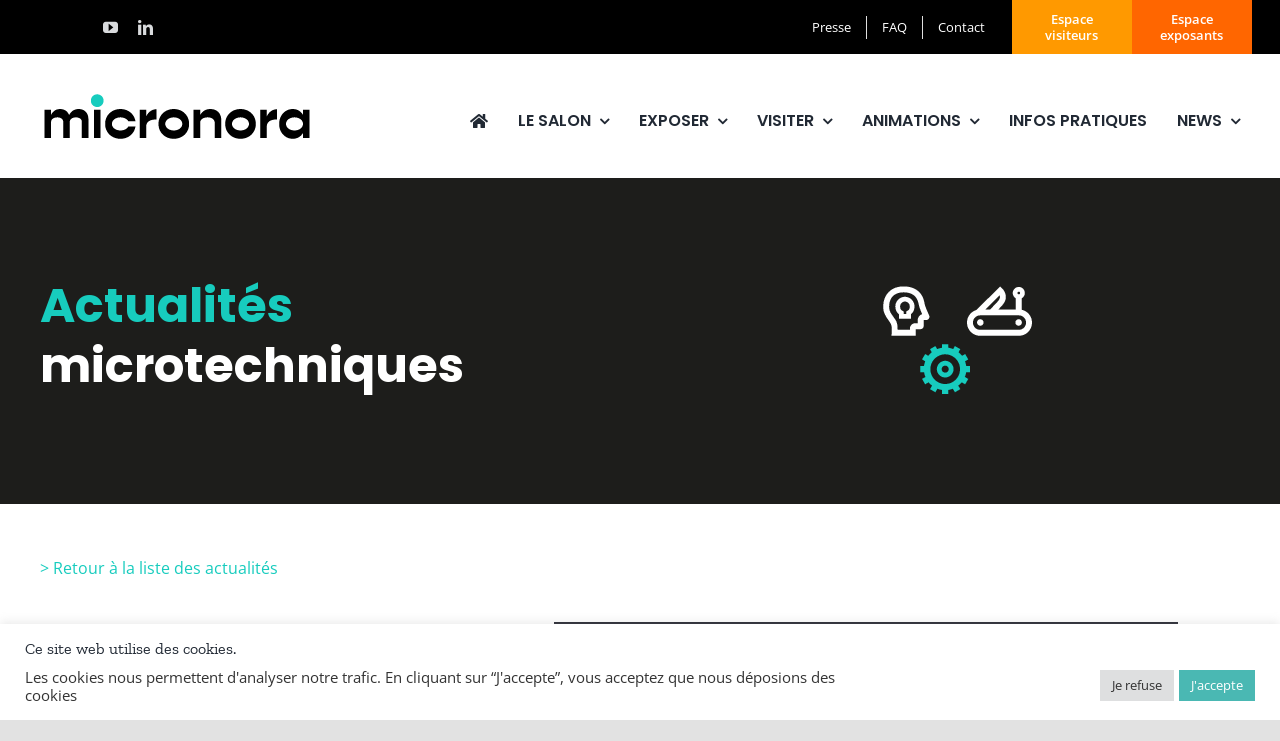

--- FILE ---
content_type: text/html; charset=UTF-8
request_url: https://micronora.com/concevoir-des-materiaux-thermoelectriques-plus-performants/
body_size: 22370
content:
<!DOCTYPE html>
<html class="avada-html-layout-wide avada-html-header-position-top avada-is-100-percent-template" lang="fr-FR" prefix="og: http://ogp.me/ns# fb: http://ogp.me/ns/fb#">
<head>
	<meta http-equiv="X-UA-Compatible" content="IE=edge" />
	<meta http-equiv="Content-Type" content="text/html; charset=utf-8"/>
	<meta name="viewport" content="width=device-width, initial-scale=1" />
	<style id="awlb-live-editor">.fusion-builder-live .fusion-builder-live-toolbar .fusion-toolbar-nav > li.fusion-branding .fusion-builder-logo-wrapper .fusiona-avada-logo {background: url( https://dev.micronora.com/wp-content/uploads/2021/07/logo_micronora.png ) no-repeat center !important;
				background-size: contain !important;
				width: 30px;
				height: 30px;}.fusion-builder-live .fusion-builder-live-toolbar .fusion-toolbar-nav > li.fusion-branding .fusion-builder-logo-wrapper .fusiona-avada-logo:before {
					display: none;
				}</style><meta name='robots' content='index, follow, max-image-preview:large, max-snippet:-1, max-video-preview:-1' />

<!-- Google Tag Manager for WordPress by gtm4wp.com -->
<script data-cfasync="false" data-pagespeed-no-defer>
	var gtm4wp_datalayer_name = "dataLayer";
	var dataLayer = dataLayer || [];
</script>
<!-- End Google Tag Manager for WordPress by gtm4wp.com -->
	<!-- This site is optimized with the Yoast SEO plugin v26.6 - https://yoast.com/wordpress/plugins/seo/ -->
	<title>Concevoir des matériaux thermoélectriques plus performants - Micronora</title>
	<link rel="canonical" href="https://micronora.com/concevoir-des-materiaux-thermoelectriques-plus-performants/" />
	<meta property="og:locale" content="fr_FR" />
	<meta property="og:type" content="article" />
	<meta property="og:title" content="Concevoir des matériaux thermoélectriques plus performants - Micronora" />
	<meta property="og:description" content="Au cœur des générateurs thermoélectriques, des matériaux semi-conducteurs sont intensivement [...]" />
	<meta property="og:url" content="https://micronora.com/concevoir-des-materiaux-thermoelectriques-plus-performants/" />
	<meta property="og:site_name" content="Micronora" />
	<meta property="article:published_time" content="2023-08-01T07:25:22+00:00" />
	<meta property="og:image" content="https://micronora.com/wp-content/uploads/2023/08/3-guilmeau3.jpg" />
	<meta property="og:image:width" content="2507" />
	<meta property="og:image:height" content="1285" />
	<meta property="og:image:type" content="image/jpeg" />
	<meta name="author" content="Coralie Sanchez" />
	<meta name="twitter:card" content="summary_large_image" />
	<meta name="twitter:label1" content="Écrit par" />
	<meta name="twitter:data1" content="Coralie Sanchez" />
	<meta name="twitter:label2" content="Durée de lecture estimée" />
	<meta name="twitter:data2" content="1 minute" />
	<script type="application/ld+json" class="yoast-schema-graph">{"@context":"https://schema.org","@graph":[{"@type":"WebPage","@id":"https://micronora.com/concevoir-des-materiaux-thermoelectriques-plus-performants/","url":"https://micronora.com/concevoir-des-materiaux-thermoelectriques-plus-performants/","name":"Concevoir des matériaux thermoélectriques plus performants - Micronora","isPartOf":{"@id":"https://micronora.com/#website"},"primaryImageOfPage":{"@id":"https://micronora.com/concevoir-des-materiaux-thermoelectriques-plus-performants/#primaryimage"},"image":{"@id":"https://micronora.com/concevoir-des-materiaux-thermoelectriques-plus-performants/#primaryimage"},"thumbnailUrl":"https://micronora.com/wp-content/uploads/2023/08/3-guilmeau3.jpg","datePublished":"2023-08-01T07:25:22+00:00","author":{"@id":"https://micronora.com/#/schema/person/d067231ea3b2e70262573109218b4197"},"breadcrumb":{"@id":"https://micronora.com/concevoir-des-materiaux-thermoelectriques-plus-performants/#breadcrumb"},"inLanguage":"fr-FR","potentialAction":[{"@type":"ReadAction","target":["https://micronora.com/concevoir-des-materiaux-thermoelectriques-plus-performants/"]}]},{"@type":"ImageObject","inLanguage":"fr-FR","@id":"https://micronora.com/concevoir-des-materiaux-thermoelectriques-plus-performants/#primaryimage","url":"https://micronora.com/wp-content/uploads/2023/08/3-guilmeau3.jpg","contentUrl":"https://micronora.com/wp-content/uploads/2023/08/3-guilmeau3.jpg","width":2507,"height":1285,"caption":"actu aout 2023"},{"@type":"BreadcrumbList","@id":"https://micronora.com/concevoir-des-materiaux-thermoelectriques-plus-performants/#breadcrumb","itemListElement":[{"@type":"ListItem","position":1,"name":"Accueil","item":"https://micronora.com/"},{"@type":"ListItem","position":2,"name":"Concevoir des matériaux thermoélectriques plus performants"}]},{"@type":"WebSite","@id":"https://micronora.com/#website","url":"https://micronora.com/","name":"Micronora","description":"","potentialAction":[{"@type":"SearchAction","target":{"@type":"EntryPoint","urlTemplate":"https://micronora.com/?s={search_term_string}"},"query-input":{"@type":"PropertyValueSpecification","valueRequired":true,"valueName":"search_term_string"}}],"inLanguage":"fr-FR"},{"@type":"Person","@id":"https://micronora.com/#/schema/person/d067231ea3b2e70262573109218b4197","name":"Coralie Sanchez","url":"https://micronora.com/author/csanchez/"}]}</script>
	<!-- / Yoast SEO plugin. -->


<link rel="alternate" type="application/rss+xml" title="Micronora &raquo; Flux" href="https://micronora.com/feed/" />
<link rel="alternate" type="application/rss+xml" title="Micronora &raquo; Flux des commentaires" href="https://micronora.com/comments/feed/" />
					<link rel="shortcut icon" href="https://micronora.com/wp-content/uploads/2021/09/favicon_micronora.png" type="image/x-icon" />
		
		
		
				<link rel="alternate" type="application/rss+xml" title="Micronora &raquo; Concevoir des matériaux thermoélectriques plus performants Flux des commentaires" href="https://micronora.com/concevoir-des-materiaux-thermoelectriques-plus-performants/feed/" />
<link rel="alternate" title="oEmbed (JSON)" type="application/json+oembed" href="https://micronora.com/wp-json/oembed/1.0/embed?url=https%3A%2F%2Fmicronora.com%2Fconcevoir-des-materiaux-thermoelectriques-plus-performants%2F" />
<link rel="alternate" title="oEmbed (XML)" type="text/xml+oembed" href="https://micronora.com/wp-json/oembed/1.0/embed?url=https%3A%2F%2Fmicronora.com%2Fconcevoir-des-materiaux-thermoelectriques-plus-performants%2F&#038;format=xml" />
					<meta name="description" content="Au cœur des générateurs thermoélectriques, des matériaux semi-conducteurs sont intensivement étudiés pour accroître les performances de ces dispositifs qui génèrent de l’électricité à partir de chaleur. Des chimistes du Laboratoire de cristallographie et sciences des matériaux (CRISMAT/ CNRS/Université Caen Normandie/Ensicaen) ont synthétisé un nouveau matériau sulfure d’origine minérale présentant des propriétés thermoélectriques remarquables. Ces travaux, menés"/>
				
		<meta property="og:locale" content="fr_FR"/>
		<meta property="og:type" content="article"/>
		<meta property="og:site_name" content="Micronora"/>
		<meta property="og:title" content="Concevoir des matériaux thermoélectriques plus performants - Micronora"/>
				<meta property="og:description" content="Au cœur des générateurs thermoélectriques, des matériaux semi-conducteurs sont intensivement étudiés pour accroître les performances de ces dispositifs qui génèrent de l’électricité à partir de chaleur. Des chimistes du Laboratoire de cristallographie et sciences des matériaux (CRISMAT/ CNRS/Université Caen Normandie/Ensicaen) ont synthétisé un nouveau matériau sulfure d’origine minérale présentant des propriétés thermoélectriques remarquables. Ces travaux, menés"/>
				<meta property="og:url" content="https://micronora.com/concevoir-des-materiaux-thermoelectriques-plus-performants/"/>
										<meta property="article:published_time" content="2023-08-01T07:25:22+02:00"/>
											<meta name="author" content="Coralie Sanchez"/>
								<meta property="og:image" content="https://micronora.com/wp-content/uploads/2023/08/3-guilmeau3.jpg"/>
		<meta property="og:image:width" content="2507"/>
		<meta property="og:image:height" content="1285"/>
		<meta property="og:image:type" content="image/jpeg"/>
				<style id='wp-img-auto-sizes-contain-inline-css' type='text/css'>
img:is([sizes=auto i],[sizes^="auto," i]){contain-intrinsic-size:3000px 1500px}
/*# sourceURL=wp-img-auto-sizes-contain-inline-css */
</style>
<style id='wp-emoji-styles-inline-css' type='text/css'>

	img.wp-smiley, img.emoji {
		display: inline !important;
		border: none !important;
		box-shadow: none !important;
		height: 1em !important;
		width: 1em !important;
		margin: 0 0.07em !important;
		vertical-align: -0.1em !important;
		background: none !important;
		padding: 0 !important;
	}
/*# sourceURL=wp-emoji-styles-inline-css */
</style>
<link rel='stylesheet' id='wp-block-library-css' href='https://micronora.com/wp-includes/css/dist/block-library/style.min.css?ver=6.9' type='text/css' media='all' />
<style id='global-styles-inline-css' type='text/css'>
:root{--wp--preset--aspect-ratio--square: 1;--wp--preset--aspect-ratio--4-3: 4/3;--wp--preset--aspect-ratio--3-4: 3/4;--wp--preset--aspect-ratio--3-2: 3/2;--wp--preset--aspect-ratio--2-3: 2/3;--wp--preset--aspect-ratio--16-9: 16/9;--wp--preset--aspect-ratio--9-16: 9/16;--wp--preset--color--black: #000000;--wp--preset--color--cyan-bluish-gray: #abb8c3;--wp--preset--color--white: #ffffff;--wp--preset--color--pale-pink: #f78da7;--wp--preset--color--vivid-red: #cf2e2e;--wp--preset--color--luminous-vivid-orange: #ff6900;--wp--preset--color--luminous-vivid-amber: #fcb900;--wp--preset--color--light-green-cyan: #7bdcb5;--wp--preset--color--vivid-green-cyan: #00d084;--wp--preset--color--pale-cyan-blue: #8ed1fc;--wp--preset--color--vivid-cyan-blue: #0693e3;--wp--preset--color--vivid-purple: #9b51e0;--wp--preset--color--awb-color-1: rgba(255,255,255,1);--wp--preset--color--awb-color-2: rgba(249,249,251,1);--wp--preset--color--awb-color-3: rgba(242,243,245,1);--wp--preset--color--awb-color-4: rgba(226,226,226,1);--wp--preset--color--awb-color-5: rgba(23,204,190,1);--wp--preset--color--awb-color-6: rgba(74,78,87,1);--wp--preset--color--awb-color-7: rgba(51,51,51,1);--wp--preset--color--awb-color-8: rgba(33,41,52,1);--wp--preset--color--awb-color-custom-10: rgba(101,188,123,1);--wp--preset--color--awb-color-custom-11: rgba(158,160,164,1);--wp--preset--color--awb-color-custom-12: rgba(255,255,255,0.8);--wp--preset--color--awb-color-custom-13: rgba(38,48,62,1);--wp--preset--color--awb-color-custom-14: rgba(29,36,45,1);--wp--preset--color--awb-color-custom-15: rgba(242,243,245,0.7);--wp--preset--color--awb-color-custom-16: rgba(242,243,245,0.8);--wp--preset--color--awb-color-custom-17: rgba(0,0,0,1);--wp--preset--gradient--vivid-cyan-blue-to-vivid-purple: linear-gradient(135deg,rgb(6,147,227) 0%,rgb(155,81,224) 100%);--wp--preset--gradient--light-green-cyan-to-vivid-green-cyan: linear-gradient(135deg,rgb(122,220,180) 0%,rgb(0,208,130) 100%);--wp--preset--gradient--luminous-vivid-amber-to-luminous-vivid-orange: linear-gradient(135deg,rgb(252,185,0) 0%,rgb(255,105,0) 100%);--wp--preset--gradient--luminous-vivid-orange-to-vivid-red: linear-gradient(135deg,rgb(255,105,0) 0%,rgb(207,46,46) 100%);--wp--preset--gradient--very-light-gray-to-cyan-bluish-gray: linear-gradient(135deg,rgb(238,238,238) 0%,rgb(169,184,195) 100%);--wp--preset--gradient--cool-to-warm-spectrum: linear-gradient(135deg,rgb(74,234,220) 0%,rgb(151,120,209) 20%,rgb(207,42,186) 40%,rgb(238,44,130) 60%,rgb(251,105,98) 80%,rgb(254,248,76) 100%);--wp--preset--gradient--blush-light-purple: linear-gradient(135deg,rgb(255,206,236) 0%,rgb(152,150,240) 100%);--wp--preset--gradient--blush-bordeaux: linear-gradient(135deg,rgb(254,205,165) 0%,rgb(254,45,45) 50%,rgb(107,0,62) 100%);--wp--preset--gradient--luminous-dusk: linear-gradient(135deg,rgb(255,203,112) 0%,rgb(199,81,192) 50%,rgb(65,88,208) 100%);--wp--preset--gradient--pale-ocean: linear-gradient(135deg,rgb(255,245,203) 0%,rgb(182,227,212) 50%,rgb(51,167,181) 100%);--wp--preset--gradient--electric-grass: linear-gradient(135deg,rgb(202,248,128) 0%,rgb(113,206,126) 100%);--wp--preset--gradient--midnight: linear-gradient(135deg,rgb(2,3,129) 0%,rgb(40,116,252) 100%);--wp--preset--font-size--small: 12px;--wp--preset--font-size--medium: 20px;--wp--preset--font-size--large: 24px;--wp--preset--font-size--x-large: 42px;--wp--preset--font-size--normal: 16px;--wp--preset--font-size--xlarge: 32px;--wp--preset--font-size--huge: 48px;--wp--preset--spacing--20: 0.44rem;--wp--preset--spacing--30: 0.67rem;--wp--preset--spacing--40: 1rem;--wp--preset--spacing--50: 1.5rem;--wp--preset--spacing--60: 2.25rem;--wp--preset--spacing--70: 3.38rem;--wp--preset--spacing--80: 5.06rem;--wp--preset--shadow--natural: 6px 6px 9px rgba(0, 0, 0, 0.2);--wp--preset--shadow--deep: 12px 12px 50px rgba(0, 0, 0, 0.4);--wp--preset--shadow--sharp: 6px 6px 0px rgba(0, 0, 0, 0.2);--wp--preset--shadow--outlined: 6px 6px 0px -3px rgb(255, 255, 255), 6px 6px rgb(0, 0, 0);--wp--preset--shadow--crisp: 6px 6px 0px rgb(0, 0, 0);}:where(.is-layout-flex){gap: 0.5em;}:where(.is-layout-grid){gap: 0.5em;}body .is-layout-flex{display: flex;}.is-layout-flex{flex-wrap: wrap;align-items: center;}.is-layout-flex > :is(*, div){margin: 0;}body .is-layout-grid{display: grid;}.is-layout-grid > :is(*, div){margin: 0;}:where(.wp-block-columns.is-layout-flex){gap: 2em;}:where(.wp-block-columns.is-layout-grid){gap: 2em;}:where(.wp-block-post-template.is-layout-flex){gap: 1.25em;}:where(.wp-block-post-template.is-layout-grid){gap: 1.25em;}.has-black-color{color: var(--wp--preset--color--black) !important;}.has-cyan-bluish-gray-color{color: var(--wp--preset--color--cyan-bluish-gray) !important;}.has-white-color{color: var(--wp--preset--color--white) !important;}.has-pale-pink-color{color: var(--wp--preset--color--pale-pink) !important;}.has-vivid-red-color{color: var(--wp--preset--color--vivid-red) !important;}.has-luminous-vivid-orange-color{color: var(--wp--preset--color--luminous-vivid-orange) !important;}.has-luminous-vivid-amber-color{color: var(--wp--preset--color--luminous-vivid-amber) !important;}.has-light-green-cyan-color{color: var(--wp--preset--color--light-green-cyan) !important;}.has-vivid-green-cyan-color{color: var(--wp--preset--color--vivid-green-cyan) !important;}.has-pale-cyan-blue-color{color: var(--wp--preset--color--pale-cyan-blue) !important;}.has-vivid-cyan-blue-color{color: var(--wp--preset--color--vivid-cyan-blue) !important;}.has-vivid-purple-color{color: var(--wp--preset--color--vivid-purple) !important;}.has-black-background-color{background-color: var(--wp--preset--color--black) !important;}.has-cyan-bluish-gray-background-color{background-color: var(--wp--preset--color--cyan-bluish-gray) !important;}.has-white-background-color{background-color: var(--wp--preset--color--white) !important;}.has-pale-pink-background-color{background-color: var(--wp--preset--color--pale-pink) !important;}.has-vivid-red-background-color{background-color: var(--wp--preset--color--vivid-red) !important;}.has-luminous-vivid-orange-background-color{background-color: var(--wp--preset--color--luminous-vivid-orange) !important;}.has-luminous-vivid-amber-background-color{background-color: var(--wp--preset--color--luminous-vivid-amber) !important;}.has-light-green-cyan-background-color{background-color: var(--wp--preset--color--light-green-cyan) !important;}.has-vivid-green-cyan-background-color{background-color: var(--wp--preset--color--vivid-green-cyan) !important;}.has-pale-cyan-blue-background-color{background-color: var(--wp--preset--color--pale-cyan-blue) !important;}.has-vivid-cyan-blue-background-color{background-color: var(--wp--preset--color--vivid-cyan-blue) !important;}.has-vivid-purple-background-color{background-color: var(--wp--preset--color--vivid-purple) !important;}.has-black-border-color{border-color: var(--wp--preset--color--black) !important;}.has-cyan-bluish-gray-border-color{border-color: var(--wp--preset--color--cyan-bluish-gray) !important;}.has-white-border-color{border-color: var(--wp--preset--color--white) !important;}.has-pale-pink-border-color{border-color: var(--wp--preset--color--pale-pink) !important;}.has-vivid-red-border-color{border-color: var(--wp--preset--color--vivid-red) !important;}.has-luminous-vivid-orange-border-color{border-color: var(--wp--preset--color--luminous-vivid-orange) !important;}.has-luminous-vivid-amber-border-color{border-color: var(--wp--preset--color--luminous-vivid-amber) !important;}.has-light-green-cyan-border-color{border-color: var(--wp--preset--color--light-green-cyan) !important;}.has-vivid-green-cyan-border-color{border-color: var(--wp--preset--color--vivid-green-cyan) !important;}.has-pale-cyan-blue-border-color{border-color: var(--wp--preset--color--pale-cyan-blue) !important;}.has-vivid-cyan-blue-border-color{border-color: var(--wp--preset--color--vivid-cyan-blue) !important;}.has-vivid-purple-border-color{border-color: var(--wp--preset--color--vivid-purple) !important;}.has-vivid-cyan-blue-to-vivid-purple-gradient-background{background: var(--wp--preset--gradient--vivid-cyan-blue-to-vivid-purple) !important;}.has-light-green-cyan-to-vivid-green-cyan-gradient-background{background: var(--wp--preset--gradient--light-green-cyan-to-vivid-green-cyan) !important;}.has-luminous-vivid-amber-to-luminous-vivid-orange-gradient-background{background: var(--wp--preset--gradient--luminous-vivid-amber-to-luminous-vivid-orange) !important;}.has-luminous-vivid-orange-to-vivid-red-gradient-background{background: var(--wp--preset--gradient--luminous-vivid-orange-to-vivid-red) !important;}.has-very-light-gray-to-cyan-bluish-gray-gradient-background{background: var(--wp--preset--gradient--very-light-gray-to-cyan-bluish-gray) !important;}.has-cool-to-warm-spectrum-gradient-background{background: var(--wp--preset--gradient--cool-to-warm-spectrum) !important;}.has-blush-light-purple-gradient-background{background: var(--wp--preset--gradient--blush-light-purple) !important;}.has-blush-bordeaux-gradient-background{background: var(--wp--preset--gradient--blush-bordeaux) !important;}.has-luminous-dusk-gradient-background{background: var(--wp--preset--gradient--luminous-dusk) !important;}.has-pale-ocean-gradient-background{background: var(--wp--preset--gradient--pale-ocean) !important;}.has-electric-grass-gradient-background{background: var(--wp--preset--gradient--electric-grass) !important;}.has-midnight-gradient-background{background: var(--wp--preset--gradient--midnight) !important;}.has-small-font-size{font-size: var(--wp--preset--font-size--small) !important;}.has-medium-font-size{font-size: var(--wp--preset--font-size--medium) !important;}.has-large-font-size{font-size: var(--wp--preset--font-size--large) !important;}.has-x-large-font-size{font-size: var(--wp--preset--font-size--x-large) !important;}
/*# sourceURL=global-styles-inline-css */
</style>

<style id='classic-theme-styles-inline-css' type='text/css'>
/*! This file is auto-generated */
.wp-block-button__link{color:#fff;background-color:#32373c;border-radius:9999px;box-shadow:none;text-decoration:none;padding:calc(.667em + 2px) calc(1.333em + 2px);font-size:1.125em}.wp-block-file__button{background:#32373c;color:#fff;text-decoration:none}
/*# sourceURL=/wp-includes/css/classic-themes.min.css */
</style>
<link rel='stylesheet' id='wp-components-css' href='https://micronora.com/wp-includes/css/dist/components/style.min.css?ver=6.9' type='text/css' media='all' />
<link rel='stylesheet' id='wp-preferences-css' href='https://micronora.com/wp-includes/css/dist/preferences/style.min.css?ver=6.9' type='text/css' media='all' />
<link rel='stylesheet' id='wp-block-editor-css' href='https://micronora.com/wp-includes/css/dist/block-editor/style.min.css?ver=6.9' type='text/css' media='all' />
<link rel='stylesheet' id='wp-reusable-blocks-css' href='https://micronora.com/wp-includes/css/dist/reusable-blocks/style.min.css?ver=6.9' type='text/css' media='all' />
<link rel='stylesheet' id='wp-patterns-css' href='https://micronora.com/wp-includes/css/dist/patterns/style.min.css?ver=6.9' type='text/css' media='all' />
<link rel='stylesheet' id='wp-editor-css' href='https://micronora.com/wp-includes/css/dist/editor/style.min.css?ver=6.9' type='text/css' media='all' />
<link rel='stylesheet' id='wallsio-style-css-css' href='https://micronora.com/wp-content/plugins/wallsio/block/dist/blocks.style.build.css?ver=3.0.14' type='text/css' media='all' />
<link rel='stylesheet' id='dashicons-css' href='https://micronora.com/wp-includes/css/dashicons.min.css?ver=6.9' type='text/css' media='all' />
<link rel='stylesheet' id='admin-bar-css' href='https://micronora.com/wp-includes/css/admin-bar.min.css?ver=6.9' type='text/css' media='all' />
<style id='admin-bar-inline-css' type='text/css'>

    /* Hide CanvasJS credits for P404 charts specifically */
    #p404RedirectChart .canvasjs-chart-credit {
        display: none !important;
    }
    
    #p404RedirectChart canvas {
        border-radius: 6px;
    }

    .p404-redirect-adminbar-weekly-title {
        font-weight: bold;
        font-size: 14px;
        color: #fff;
        margin-bottom: 6px;
    }

    #wpadminbar #wp-admin-bar-p404_free_top_button .ab-icon:before {
        content: "\f103";
        color: #dc3545;
        top: 3px;
    }
    
    #wp-admin-bar-p404_free_top_button .ab-item {
        min-width: 80px !important;
        padding: 0px !important;
    }
    
    /* Ensure proper positioning and z-index for P404 dropdown */
    .p404-redirect-adminbar-dropdown-wrap { 
        min-width: 0; 
        padding: 0;
        position: static !important;
    }
    
    #wpadminbar #wp-admin-bar-p404_free_top_button_dropdown {
        position: static !important;
    }
    
    #wpadminbar #wp-admin-bar-p404_free_top_button_dropdown .ab-item {
        padding: 0 !important;
        margin: 0 !important;
    }
    
    .p404-redirect-dropdown-container {
        min-width: 340px;
        padding: 18px 18px 12px 18px;
        background: #23282d !important;
        color: #fff;
        border-radius: 12px;
        box-shadow: 0 8px 32px rgba(0,0,0,0.25);
        margin-top: 10px;
        position: relative !important;
        z-index: 999999 !important;
        display: block !important;
        border: 1px solid #444;
    }
    
    /* Ensure P404 dropdown appears on hover */
    #wpadminbar #wp-admin-bar-p404_free_top_button .p404-redirect-dropdown-container { 
        display: none !important;
    }
    
    #wpadminbar #wp-admin-bar-p404_free_top_button:hover .p404-redirect-dropdown-container { 
        display: block !important;
    }
    
    #wpadminbar #wp-admin-bar-p404_free_top_button:hover #wp-admin-bar-p404_free_top_button_dropdown .p404-redirect-dropdown-container {
        display: block !important;
    }
    
    .p404-redirect-card {
        background: #2c3338;
        border-radius: 8px;
        padding: 18px 18px 12px 18px;
        box-shadow: 0 2px 8px rgba(0,0,0,0.07);
        display: flex;
        flex-direction: column;
        align-items: flex-start;
        border: 1px solid #444;
    }
    
    .p404-redirect-btn {
        display: inline-block;
        background: #dc3545;
        color: #fff !important;
        font-weight: bold;
        padding: 5px 22px;
        border-radius: 8px;
        text-decoration: none;
        font-size: 17px;
        transition: background 0.2s, box-shadow 0.2s;
        margin-top: 8px;
        box-shadow: 0 2px 8px rgba(220,53,69,0.15);
        text-align: center;
        line-height: 1.6;
    }
    
    .p404-redirect-btn:hover {
        background: #c82333;
        color: #fff !important;
        box-shadow: 0 4px 16px rgba(220,53,69,0.25);
    }
    
    /* Prevent conflicts with other admin bar dropdowns */
    #wpadminbar .ab-top-menu > li:hover > .ab-item,
    #wpadminbar .ab-top-menu > li.hover > .ab-item {
        z-index: auto;
    }
    
    #wpadminbar #wp-admin-bar-p404_free_top_button:hover > .ab-item {
        z-index: 999998 !important;
    }
    
/*# sourceURL=admin-bar-inline-css */
</style>
<link rel='stylesheet' id='cookie-law-info-css' href='https://micronora.com/wp-content/plugins/cookie-law-info/legacy/public/css/cookie-law-info-public.css?ver=3.3.8' type='text/css' media='all' />
<link rel='stylesheet' id='cookie-law-info-gdpr-css' href='https://micronora.com/wp-content/plugins/cookie-law-info/legacy/public/css/cookie-law-info-gdpr.css?ver=3.3.8' type='text/css' media='all' />
<link rel='stylesheet' id='wpml-legacy-dropdown-click-0-css' href='https://micronora.com/wp-content/plugins/sitepress-multilingual-cms/templates/language-switchers/legacy-dropdown-click/style.min.css?ver=1' type='text/css' media='all' />
<link rel='stylesheet' id='wpml-legacy-horizontal-list-0-css' href='https://micronora.com/wp-content/plugins/sitepress-multilingual-cms/templates/language-switchers/legacy-list-horizontal/style.min.css?ver=1' type='text/css' media='all' />
<style id='wpml-legacy-horizontal-list-0-inline-css' type='text/css'>
.wpml-ls-sidebars-avada-slidingbar-widget-2 a, .wpml-ls-sidebars-avada-slidingbar-widget-2 .wpml-ls-sub-menu a, .wpml-ls-sidebars-avada-slidingbar-widget-2 .wpml-ls-sub-menu a:link, .wpml-ls-sidebars-avada-slidingbar-widget-2 li:not(.wpml-ls-current-language) .wpml-ls-link, .wpml-ls-sidebars-avada-slidingbar-widget-2 li:not(.wpml-ls-current-language) .wpml-ls-link:link {color:#ffffff;}
/*# sourceURL=wpml-legacy-horizontal-list-0-inline-css */
</style>
<link rel='stylesheet' id='wpml-menu-item-0-css' href='https://micronora.com/wp-content/plugins/sitepress-multilingual-cms/templates/language-switchers/menu-item/style.min.css?ver=1' type='text/css' media='all' />
<style id='wpml-menu-item-0-inline-css' type='text/css'>
.wpml-ls-slot-4, .wpml-ls-slot-4 a, .wpml-ls-slot-4 a:visited{color:#ffffff;}.wpml-ls-slot-4:hover, .wpml-ls-slot-4:hover a, .wpml-ls-slot-4 a:hover{color:#17ccbe;}.wpml-ls-slot-4.wpml-ls-current-language, .wpml-ls-slot-4.wpml-ls-current-language a, .wpml-ls-slot-4.wpml-ls-current-language a:visited{color:#17ccbe;}.wpml-ls-slot-4.wpml-ls-current-language .wpml-ls-slot-4, .wpml-ls-slot-4.wpml-ls-current-language .wpml-ls-slot-4 a, .wpml-ls-slot-4.wpml-ls-current-language .wpml-ls-slot-4 a:visited{color:#ffffff;}.wpml-ls-slot-4.wpml-ls-current-language .wpml-ls-slot-4:hover, .wpml-ls-slot-4.wpml-ls-current-language .wpml-ls-slot-4:hover a, .wpml-ls-slot-4.wpml-ls-current-language .wpml-ls-slot-4 a:hover {color:#17ccbe;}
/*# sourceURL=wpml-menu-item-0-inline-css */
</style>
<link rel='stylesheet' id='fusion-dynamic-css-css' href='https://micronora.com/wp-content/uploads/fusion-styles/1cb13f1317f75dfb7be6f3e7352c419a.min.css?ver=3.14' type='text/css' media='all' />
<script type="text/javascript" src="https://micronora.com/wp-includes/js/jquery/jquery.min.js?ver=3.7.1" id="jquery-core-js"></script>
<script type="text/javascript" src="https://micronora.com/wp-includes/js/jquery/jquery-migrate.min.js?ver=3.4.1" id="jquery-migrate-js"></script>
<script type="text/javascript" id="cookie-law-info-js-extra">
/* <![CDATA[ */
var Cli_Data = {"nn_cookie_ids":[],"cookielist":[],"non_necessary_cookies":[],"ccpaEnabled":"","ccpaRegionBased":"","ccpaBarEnabled":"","strictlyEnabled":["necessary","obligatoire"],"ccpaType":"gdpr","js_blocking":"","custom_integration":"","triggerDomRefresh":"","secure_cookies":""};
var cli_cookiebar_settings = {"animate_speed_hide":"500","animate_speed_show":"500","background":"#FFF","border":"#b1a6a6c2","border_on":"","button_1_button_colour":"#4ab8b3","button_1_button_hover":"#3b938f","button_1_link_colour":"#fff","button_1_as_button":"1","button_1_new_win":"","button_2_button_colour":"#333","button_2_button_hover":"#292929","button_2_link_colour":"#444","button_2_as_button":"","button_2_hidebar":"","button_3_button_colour":"#dedfe0","button_3_button_hover":"#b2b2b3","button_3_link_colour":"#333333","button_3_as_button":"1","button_3_new_win":"","button_4_button_colour":"#dedfe0","button_4_button_hover":"#b2b2b3","button_4_link_colour":"#333333","button_4_as_button":"1","button_7_button_colour":"#4ab8b3","button_7_button_hover":"#3b938f","button_7_link_colour":"#fff","button_7_as_button":"1","button_7_new_win":"","font_family":"inherit","header_fix":"","notify_animate_hide":"1","notify_animate_show":"","notify_div_id":"#cookie-law-info-bar","notify_position_horizontal":"right","notify_position_vertical":"bottom","scroll_close":"","scroll_close_reload":"","accept_close_reload":"","reject_close_reload":"","showagain_tab":"","showagain_background":"#fff","showagain_border":"#000","showagain_div_id":"#cookie-law-info-again","showagain_x_position":"100px","text":"#333333","show_once_yn":"","show_once":"10000","logging_on":"","as_popup":"","popup_overlay":"1","bar_heading_text":"Ce site web utilise des cookies.","cookie_bar_as":"banner","popup_showagain_position":"bottom-right","widget_position":"left"};
var log_object = {"ajax_url":"https://micronora.com/wp-admin/admin-ajax.php"};
//# sourceURL=cookie-law-info-js-extra
/* ]]> */
</script>
<script type="text/javascript" src="https://micronora.com/wp-content/plugins/cookie-law-info/legacy/public/js/cookie-law-info-public.js?ver=3.3.8" id="cookie-law-info-js"></script>
<script type="text/javascript" src="https://micronora.com/wp-content/plugins/sitepress-multilingual-cms/templates/language-switchers/legacy-dropdown-click/script.min.js?ver=1" id="wpml-legacy-dropdown-click-0-js"></script>
<link rel="https://api.w.org/" href="https://micronora.com/wp-json/" /><link rel="alternate" title="JSON" type="application/json" href="https://micronora.com/wp-json/wp/v2/posts/5320" /><link rel="EditURI" type="application/rsd+xml" title="RSD" href="https://micronora.com/xmlrpc.php?rsd" />
<meta name="generator" content="WordPress 6.9" />
<link rel='shortlink' href='https://micronora.com/?p=5320' />
<meta name="generator" content="WPML ver:4.8.4 stt:1,4,3;" />

<!-- Google Tag Manager for WordPress by gtm4wp.com -->
<!-- GTM Container placement set to footer -->
<script data-cfasync="false" data-pagespeed-no-defer type="text/javascript">
	var dataLayer_content = {"pagePostType":"post","pagePostType2":"single-post","pageCategory":["actualites"],"pagePostAuthor":"Coralie Sanchez"};
	dataLayer.push( dataLayer_content );
</script>
<script data-cfasync="false" data-pagespeed-no-defer type="text/javascript">
(function(w,d,s,l,i){w[l]=w[l]||[];w[l].push({'gtm.start':
new Date().getTime(),event:'gtm.js'});var f=d.getElementsByTagName(s)[0],
j=d.createElement(s),dl=l!='dataLayer'?'&l='+l:'';j.async=true;j.src=
'//www.googletagmanager.com/gtm.js?id='+i+dl;f.parentNode.insertBefore(j,f);
})(window,document,'script','dataLayer','GTM-NDCGLXR');
</script>
<!-- End Google Tag Manager for WordPress by gtm4wp.com --><link rel="preload" href="https://micronora.com/wp-content/themes/Avada/includes/lib/assets/fonts/icomoon/awb-icons.woff" as="font" type="font/woff" crossorigin><link rel="preload" href="//micronora.com/wp-content/themes/Avada/includes/lib/assets/fonts/fontawesome/webfonts/fa-brands-400.woff2" as="font" type="font/woff2" crossorigin><link rel="preload" href="//micronora.com/wp-content/themes/Avada/includes/lib/assets/fonts/fontawesome/webfonts/fa-regular-400.woff2" as="font" type="font/woff2" crossorigin><link rel="preload" href="//micronora.com/wp-content/themes/Avada/includes/lib/assets/fonts/fontawesome/webfonts/fa-solid-900.woff2" as="font" type="font/woff2" crossorigin><style type="text/css" id="css-fb-visibility">@media screen and (max-width: 800px){.fusion-no-small-visibility{display:none !important;}body .sm-text-align-center{text-align:center !important;}body .sm-text-align-left{text-align:left !important;}body .sm-text-align-right{text-align:right !important;}body .sm-text-align-justify{text-align:justify !important;}body .sm-flex-align-center{justify-content:center !important;}body .sm-flex-align-flex-start{justify-content:flex-start !important;}body .sm-flex-align-flex-end{justify-content:flex-end !important;}body .sm-mx-auto{margin-left:auto !important;margin-right:auto !important;}body .sm-ml-auto{margin-left:auto !important;}body .sm-mr-auto{margin-right:auto !important;}body .fusion-absolute-position-small{position:absolute;top:auto;width:100%;}.awb-sticky.awb-sticky-small{ position: sticky; top: var(--awb-sticky-offset,0); }}@media screen and (min-width: 801px) and (max-width: 1240px){.fusion-no-medium-visibility{display:none !important;}body .md-text-align-center{text-align:center !important;}body .md-text-align-left{text-align:left !important;}body .md-text-align-right{text-align:right !important;}body .md-text-align-justify{text-align:justify !important;}body .md-flex-align-center{justify-content:center !important;}body .md-flex-align-flex-start{justify-content:flex-start !important;}body .md-flex-align-flex-end{justify-content:flex-end !important;}body .md-mx-auto{margin-left:auto !important;margin-right:auto !important;}body .md-ml-auto{margin-left:auto !important;}body .md-mr-auto{margin-right:auto !important;}body .fusion-absolute-position-medium{position:absolute;top:auto;width:100%;}.awb-sticky.awb-sticky-medium{ position: sticky; top: var(--awb-sticky-offset,0); }}@media screen and (min-width: 1241px){.fusion-no-large-visibility{display:none !important;}body .lg-text-align-center{text-align:center !important;}body .lg-text-align-left{text-align:left !important;}body .lg-text-align-right{text-align:right !important;}body .lg-text-align-justify{text-align:justify !important;}body .lg-flex-align-center{justify-content:center !important;}body .lg-flex-align-flex-start{justify-content:flex-start !important;}body .lg-flex-align-flex-end{justify-content:flex-end !important;}body .lg-mx-auto{margin-left:auto !important;margin-right:auto !important;}body .lg-ml-auto{margin-left:auto !important;}body .lg-mr-auto{margin-right:auto !important;}body .fusion-absolute-position-large{position:absolute;top:auto;width:100%;}.awb-sticky.awb-sticky-large{ position: sticky; top: var(--awb-sticky-offset,0); }}</style>		<script type="text/javascript">
			var doc = document.documentElement;
			doc.setAttribute( 'data-useragent', navigator.userAgent );
		</script>
		<style type="text/css" id="fusion-builder-template-header-css">.fusion-content-widget-area .widget { margin-bottom:0px; }</style><style type="text/css" id="fusion-builder-template-content-css">.regle-taille-image-background { z-index:-1; }</style><style type="text/css" id="fusion-builder-template-footer-css">.special-link-color a { color:#fff;}</style>
	<link rel='stylesheet' id='cookie-law-info-table-css' href='https://micronora.com/wp-content/plugins/cookie-law-info/legacy/public/css/cookie-law-info-table.css?ver=3.3.8' type='text/css' media='all' />
</head>

<body class="wp-singular post-template-default single single-post postid-5320 single-format-standard wp-theme-Avada sp-easy-accordion-enabled fusion-image-hovers fusion-pagination-sizing fusion-button_type-flat fusion-button_span-no fusion-button_gradient-linear avada-image-rollover-circle-yes avada-image-rollover-yes avada-image-rollover-direction-left fusion-body ltr fusion-sticky-header no-tablet-sticky-header no-mobile-sticky-header no-mobile-slidingbar avada-has-rev-slider-styles fusion-disable-outline fusion-sub-menu-fade mobile-logo-pos-left layout-wide-mode avada-has-boxed-modal-shadow- layout-scroll-offset-full avada-has-zero-margin-offset-top fusion-top-header menu-text-align-center mobile-menu-design-classic fusion-show-pagination-text fusion-header-layout-v3 avada-responsive avada-footer-fx-none avada-menu-highlight-style-bar fusion-search-form-clean fusion-main-menu-search-overlay fusion-avatar-circle avada-dropdown-styles avada-blog-layout-grid avada-blog-archive-layout-grid avada-header-shadow-no avada-menu-icon-position-left avada-has-megamenu-shadow avada-has-mobile-menu-search avada-has-main-nav-search-icon avada-has-breadcrumb-mobile-hidden avada-has-titlebar-bar_and_content avada-header-border-color-full-transparent avada-has-pagination-width_height avada-flyout-menu-direction-fade avada-ec-views-v1" data-awb-post-id="5320">
		<a class="skip-link screen-reader-text" href="#content">Passer au contenu</a>

	<div id="boxed-wrapper">
		
		<div id="wrapper" class="fusion-wrapper">
			<div id="home" style="position:relative;top:-1px;"></div>
												<div class="fusion-tb-header"><div class="fusion-fullwidth fullwidth-box fusion-builder-row-1 fusion-flex-container nonhundred-percent-fullwidth non-hundred-percent-height-scrolling fusion-no-small-visibility fusion-no-medium-visibility" style="--awb-border-radius-top-left:0px;--awb-border-radius-top-right:0px;--awb-border-radius-bottom-right:0px;--awb-border-radius-bottom-left:0px;--awb-padding-bottom:0px;--awb-margin-bottom:0px;--awb-min-height:53px;--awb-background-color:#000000;--awb-flex-wrap:wrap;" ><div class="fusion-builder-row fusion-row fusion-flex-align-items-center fusion-flex-align-content-center fusion-flex-content-wrap" style="max-width:1248px;margin-left: calc(-4% / 2 );margin-right: calc(-4% / 2 );"><div class="fusion-layout-column fusion_builder_column fusion-builder-column-0 fusion_builder_column_1_2 1_2 fusion-flex-column" style="--awb-bg-size:cover;--awb-width-large:50%;--awb-margin-top-large:0px;--awb-spacing-right-large:3.84%;--awb-margin-bottom-large:0px;--awb-spacing-left-large:3.84%;--awb-width-medium:50%;--awb-order-medium:0;--awb-spacing-right-medium:3.84%;--awb-spacing-left-medium:3.84%;--awb-width-small:100%;--awb-order-small:0;--awb-spacing-right-small:1.92%;--awb-spacing-left-small:1.92%;"><div class="fusion-column-wrapper fusion-column-has-shadow fusion-flex-justify-content-flex-start fusion-content-layout-column"><div class="fusion-builder-row fusion-builder-row-inner fusion-row fusion-flex-align-items-center fusion-flex-align-content-center fusion-flex-content-wrap" style="width:104% !important;max-width:104% !important;margin-left: calc(-4% / 2 );margin-right: calc(-4% / 2 );"><div class="fusion-layout-column fusion_builder_column_inner fusion-builder-nested-column-0 fusion_builder_column_inner_1_3 1_3 fusion-flex-column" style="--awb-bg-size:cover;--awb-width-large:33.333333333333%;--awb-margin-top-large:0px;--awb-spacing-right-large:5.76%;--awb-margin-bottom-large:0px;--awb-spacing-left-large:5.76%;--awb-width-medium:33.333333333333%;--awb-order-medium:0;--awb-spacing-right-medium:5.76%;--awb-spacing-left-medium:5.76%;--awb-width-small:100%;--awb-order-small:0;--awb-spacing-right-small:1.92%;--awb-spacing-left-small:1.92%;"><div class="fusion-column-wrapper fusion-column-has-shadow fusion-flex-justify-content-center fusion-content-layout-column"><div class="fusion-social-links fusion-social-links-1 fusion-no-small-visibility" style="--awb-margin-top:0px;--awb-margin-right:0px;--awb-margin-bottom:0px;--awb-margin-left:0px;--awb-alignment:center;--awb-box-border-top:0px;--awb-box-border-right:0px;--awb-box-border-bottom:0px;--awb-box-border-left:0px;--awb-icon-colors-hover:rgba(158,160,164,0.8);--awb-box-colors-hover:rgba(242,243,245,0.8);--awb-box-border-color:var(--awb-color3);--awb-box-border-color-hover:var(--awb-color4);--awb-alignment-small:center;"><div class="fusion-social-networks color-type-custom"><div class="fusion-social-networks-wrapper"><a class="fusion-social-network-icon fusion-tooltip fusion-youtube awb-icon-youtube" style="color:#d9dbdd;font-size:15px;" title="YouTube" aria-label="youtube" target="_blank" rel="noopener noreferrer" href="https://www.youtube.com/channel/UCqe_dS7oO7a0C4DhjLfA1Pg"></a><a class="fusion-social-network-icon fusion-tooltip fusion-linkedin awb-icon-linkedin" style="color:#d9dbdd;font-size:15px;" title="LinkedIn" aria-label="linkedin" target="_blank" rel="noopener noreferrer" href="https://www.linkedin.com/company/28635072/admin/"></a></div></div></div>
</div></div><div class="fusion-layout-column fusion_builder_column_inner fusion-builder-nested-column-1 fusion_builder_column_inner_2_3 2_3 fusion-flex-column" style="--awb-bg-size:cover;--awb-width-large:66.666666666667%;--awb-margin-top-large:0px;--awb-spacing-right-large:2.88%;--awb-margin-bottom-large:0px;--awb-spacing-left-large:2.88%;--awb-width-medium:66.666666666667%;--awb-order-medium:0;--awb-spacing-right-medium:2.88%;--awb-spacing-left-medium:2.88%;--awb-width-small:100%;--awb-order-small:0;--awb-spacing-right-small:1.92%;--awb-spacing-left-small:1.92%;"><div class="fusion-column-wrapper fusion-column-has-shadow fusion-flex-justify-content-flex-start fusion-content-layout-column"><div class="fusion-widget-area awb-widget-area-element fusion-widget-area-1 fusion-content-widget-area" style="--awb-title-color:#212934;--awb-padding:0px 0px 0px 0px;"><div class="fusion-additional-widget-content"></div></div></div></div></div></div></div><div class="fusion-layout-column fusion_builder_column fusion-builder-column-1 fusion_builder_column_1_2 1_2 fusion-flex-column" style="--awb-bg-size:cover;--awb-width-large:50%;--awb-margin-top-large:0px;--awb-spacing-right-large:3.84%;--awb-margin-bottom-large:0px;--awb-spacing-left-large:3.84%;--awb-width-medium:50%;--awb-order-medium:0;--awb-spacing-right-medium:3.84%;--awb-spacing-left-medium:3.84%;--awb-width-small:100%;--awb-order-small:0;--awb-spacing-right-small:1.92%;--awb-spacing-left-small:1.92%;"><div class="fusion-column-wrapper fusion-column-has-shadow fusion-flex-justify-content-flex-start fusion-content-layout-column"><div class="fusion-builder-row fusion-builder-row-inner fusion-row fusion-flex-align-items-center fusion-flex-align-content-center fusion-flex-content-wrap" style="width:104% !important;max-width:104% !important;margin-left: calc(-4% / 2 );margin-right: calc(-4% / 2 );"><div class="fusion-layout-column fusion_builder_column_inner fusion-builder-nested-column-2 fusion_builder_column_inner_3_5 3_5 fusion-flex-column fusion-flex-align-self-center" style="--awb-bg-size:cover;--awb-width-large:60%;--awb-margin-top-large:0px;--awb-spacing-right-large:3.2%;--awb-margin-bottom-large:0px;--awb-spacing-left-large:3.2%;--awb-width-medium:60%;--awb-order-medium:0;--awb-spacing-right-medium:3.2%;--awb-spacing-left-medium:3.2%;--awb-width-small:100%;--awb-order-small:0;--awb-spacing-right-small:1.92%;--awb-spacing-left-small:1.92%;"><div class="fusion-column-wrapper fusion-column-has-shadow fusion-flex-justify-content-center fusion-content-layout-column"><nav class="awb-menu awb-menu_row awb-menu_em-hover mobile-mode-collapse-to-button awb-menu_icons-left awb-menu_dc-yes mobile-trigger-fullwidth-off awb-menu_mobile-toggle awb-menu_indent-left mobile-size-full-absolute loading mega-menu-loading awb-menu_desktop awb-menu_dropdown awb-menu_expand-right awb-menu_transition-fade sepmenu" style="--awb-font-size:13px;--awb-text-transform:none;--awb-gap:10px;--awb-align-items:center;--awb-justify-content:flex-end;--awb-items-padding-right:15px;--awb-border-color:#ffffff;--awb-color:#ffffff;--awb-active-color:#ffffff;--awb-submenu-text-transform:none;--awb-main-justify-content:flex-start;--awb-mobile-justify:flex-start;--awb-mobile-caret-left:auto;--awb-mobile-caret-right:0;--awb-fusion-font-family-typography:inherit;--awb-fusion-font-style-typography:normal;--awb-fusion-font-weight-typography:400;--awb-fusion-font-family-submenu-typography:inherit;--awb-fusion-font-style-submenu-typography:normal;--awb-fusion-font-weight-submenu-typography:400;--awb-fusion-font-family-mobile-typography:inherit;--awb-fusion-font-style-mobile-typography:normal;--awb-fusion-font-weight-mobile-typography:400;" aria-label="Top menu right" data-breakpoint="1240" data-count="0" data-transition-type="fade" data-transition-time="300" data-expand="right"><button type="button" class="awb-menu__m-toggle awb-menu__m-toggle_no-text" aria-expanded="false" aria-controls="menu-top-menu-right"><span class="awb-menu__m-toggle-inner"><span class="collapsed-nav-text"><span class="screen-reader-text">Toggle Navigation</span></span><span class="awb-menu__m-collapse-icon awb-menu__m-collapse-icon_no-text"><span class="awb-menu__m-collapse-icon-open awb-menu__m-collapse-icon-open_no-text fa-bars fas"></span><span class="awb-menu__m-collapse-icon-close awb-menu__m-collapse-icon-close_no-text fa-times fas"></span></span></span></button><ul id="menu-top-menu-right" class="fusion-menu awb-menu__main-ul awb-menu__main-ul_row"><li  id="menu-item-891"  class="menu-item menu-item-type-post_type menu-item-object-page menu-item-891 awb-menu__li awb-menu__main-li awb-menu__main-li_regular"  data-item-id="891"><span class="awb-menu__main-background-default awb-menu__main-background-default_fade"></span><span class="awb-menu__main-background-active awb-menu__main-background-active_fade"></span><a  href="https://micronora.com/presse/" class="awb-menu__main-a awb-menu__main-a_regular"><span class="menu-text">Presse</span></a></li><li  id="menu-item-669"  class="menu-item menu-item-type-post_type menu-item-object-page menu-item-669 awb-menu__li awb-menu__main-li awb-menu__main-li_regular"  data-item-id="669"><span class="awb-menu__main-background-default awb-menu__main-background-default_fade"></span><span class="awb-menu__main-background-active awb-menu__main-background-active_fade"></span><a  href="https://micronora.com/faq-questions-frequentes/" class="awb-menu__main-a awb-menu__main-a_regular"><span class="menu-text">FAQ</span></a></li><li  id="menu-item-934"  class="menu-item menu-item-type-post_type menu-item-object-page menu-item-934 awb-menu__li awb-menu__main-li awb-menu__main-li_regular"  data-item-id="934"><span class="awb-menu__main-background-default awb-menu__main-background-default_fade"></span><span class="awb-menu__main-background-active awb-menu__main-background-active_fade"></span><a  href="https://micronora.com/contact/" class="awb-menu__main-a awb-menu__main-a_regular"><span class="menu-text">Contact</span></a></li></ul></nav></div></div><div class="fusion-layout-column fusion_builder_column_inner fusion-builder-nested-column-3 fusion_builder_column_inner_1_5 1_5 fusion-flex-column fusion-flex-align-self-center" style="--awb-bg-size:cover;--awb-width-large:20%;--awb-margin-top-large:0px;--awb-spacing-right-large:0px;--awb-margin-bottom-large:0px;--awb-spacing-left-large:0px;--awb-width-medium:20%;--awb-order-medium:0;--awb-spacing-right-medium:0px;--awb-spacing-left-medium:0px;--awb-width-small:100%;--awb-order-small:0;--awb-spacing-right-small:1.92%;--awb-spacing-left-small:1.92%;"><div class="fusion-column-wrapper fusion-column-has-shadow fusion-flex-justify-content-center fusion-content-layout-column"><div style="text-align:center;"><a class="fusion-button button-flat button-medium button-custom fusion-button-default button-1 fusion-button-span-yes " style="--button_accent_color:#ffffff;--button_accent_hover_color:#ffffff;--button_border_hover_color:#ffffff;--button-border-radius-top-left:0px;--button-border-radius-top-right:0px;--button-border-radius-bottom-right:0px;--button-border-radius-bottom-left:0px;--button_gradient_top_color:#ff9900;--button_gradient_bottom_color:#ff9900;--button_gradient_top_color_hover:#ff9900;--button_gradient_bottom_color_hover:#ff9900;--button_margin-top:0px;--button_margin-right:0px;--button_margin-bottom:0px;--button_margin-left:0px;width:calc(100% - 0px - 0px);" target="_blank" rel="noopener noreferrer" href="https://emicronora.micronora.com/espace-connecte/authentification-participant/page-de-connexion.htm"><span class="fusion-button-text awb-button__text awb-button__text--default">Espace visiteurs</span></a></div></div></div><div class="fusion-layout-column fusion_builder_column_inner fusion-builder-nested-column-4 fusion_builder_column_inner_1_5 1_5 fusion-flex-column fusion-flex-align-self-center" style="--awb-bg-size:cover;--awb-width-large:20%;--awb-margin-top-large:0px;--awb-spacing-right-large:0px;--awb-margin-bottom-large:0px;--awb-spacing-left-large:0px;--awb-width-medium:20%;--awb-order-medium:0;--awb-spacing-right-medium:0px;--awb-spacing-left-medium:0px;--awb-width-small:100%;--awb-order-small:0;--awb-spacing-right-small:1.92%;--awb-spacing-left-small:1.92%;"><div class="fusion-column-wrapper fusion-column-has-shadow fusion-flex-justify-content-center fusion-content-layout-column"><div style="text-align:center;"><a class="fusion-button button-flat button-medium button-custom fusion-button-default button-2 fusion-button-span-yes " style="--button_accent_color:#ffffff;--button_accent_hover_color:#ffffff;--button_border_hover_color:#ffffff;--button-border-radius-top-left:0px;--button-border-radius-top-right:0px;--button-border-radius-bottom-right:0px;--button-border-radius-bottom-left:0px;--button_gradient_top_color:#ff6600;--button_gradient_bottom_color:#ff6600;--button_gradient_top_color_hover:#ff6600;--button_gradient_bottom_color_hover:#ff6600;--button_margin-top:0px;--button_margin-right:0px;--button_margin-bottom:0px;--button_margin-left:0px;width:calc(100% - 0px - 0px);" target="_blank" rel="noopener noreferrer" href="https://emicronora.micronora.com/espace-connecte/authentification-exposant.htm"><span class="fusion-button-text awb-button__text awb-button__text--default">Espace exposants</span></a></div></div></div></div></div></div></div></div><div class="fusion-fullwidth fullwidth-box fusion-builder-row-2 fusion-flex-container nonhundred-percent-fullwidth non-hundred-percent-height-scrolling fusion-no-small-visibility fusion-no-medium-visibility fusion-custom-z-index" style="--awb-border-radius-top-left:0px;--awb-border-radius-top-right:0px;--awb-border-radius-bottom-right:0px;--awb-border-radius-bottom-left:0px;--awb-z-index:999;--awb-flex-wrap:wrap;" ><div class="fusion-builder-row fusion-row fusion-flex-align-items-center fusion-flex-content-wrap" style="max-width:1248px;margin-left: calc(-4% / 2 );margin-right: calc(-4% / 2 );"><div class="fusion-layout-column fusion_builder_column fusion-builder-column-2 fusion_builder_column_1_3 1_3 fusion-flex-column" style="--awb-bg-size:cover;--awb-width-large:33.333333333333%;--awb-margin-top-large:35px;--awb-spacing-right-large:5.76%;--awb-margin-bottom-large:35px;--awb-spacing-left-large:5.76%;--awb-width-medium:33.333333333333%;--awb-order-medium:0;--awb-spacing-right-medium:5.76%;--awb-spacing-left-medium:5.76%;--awb-width-small:50%;--awb-order-small:0;--awb-spacing-right-small:3.84%;--awb-spacing-left-small:3.84%;"><div class="fusion-column-wrapper fusion-column-has-shadow fusion-flex-justify-content-flex-start fusion-content-layout-column"><div class="fusion-image-element " style="--awb-max-width:274px;--awb-caption-title-font-family:var(--h2_typography-font-family);--awb-caption-title-font-weight:var(--h2_typography-font-weight);--awb-caption-title-font-style:var(--h2_typography-font-style);--awb-caption-title-size:var(--h2_typography-font-size);--awb-caption-title-transform:var(--h2_typography-text-transform);--awb-caption-title-line-height:var(--h2_typography-line-height);--awb-caption-title-letter-spacing:var(--h2_typography-letter-spacing);"><span class=" fusion-imageframe imageframe-none imageframe-1 hover-type-none"><a class="fusion-no-lightbox" href="https://micronora.com/" target="_self" aria-label="logo_micronora"><img decoding="async" width="274" height="54" src="https://micronora.com/wp-content/uploads/2021/07/logo_micronora.png" alt class="img-responsive wp-image-28" srcset="https://micronora.com/wp-content/uploads/2021/07/logo_micronora-200x39.png 200w, https://micronora.com/wp-content/uploads/2021/07/logo_micronora.png 274w" sizes="(max-width: 800px) 100vw, 274px" /></a></span></div></div></div><div class="fusion-layout-column fusion_builder_column fusion-builder-column-3 fusion_builder_column_2_3 2_3 fusion-flex-column fusion-flex-align-self-center" style="--awb-bg-size:cover;--awb-width-large:66.666666666667%;--awb-margin-top-large:0px;--awb-spacing-right-large:2.88%;--awb-margin-bottom-large:0px;--awb-spacing-left-large:2.88%;--awb-width-medium:66.666666666667%;--awb-order-medium:0;--awb-spacing-right-medium:2.88%;--awb-spacing-left-medium:2.88%;--awb-width-small:25%;--awb-order-small:0;--awb-spacing-right-small:7.68%;--awb-spacing-left-small:7.68%;"><div class="fusion-column-wrapper fusion-column-has-shadow fusion-flex-justify-content-center fusion-content-layout-column"><nav class="awb-menu awb-menu_row awb-menu_em-hover mobile-mode-collapse-to-button awb-menu_icons-left awb-menu_dc-yes mobile-trigger-fullwidth-off awb-menu_mobile-toggle awb-menu_indent-left mobile-size-full-absolute loading mega-menu-loading awb-menu_desktop awb-menu_arrows-main awb-menu_dropdown awb-menu_expand-right awb-menu_transition-fade" style="--awb-margin-top:10px;--awb-transition-time:219;--awb-text-transform:uppercase;--awb-gap:30px;--awb-align-items:center;--awb-justify-content:flex-end;--awb-active-color:#17ccbe;--awb-submenu-text-transform:none;--awb-icons-hover-color:#17ccbe;--awb-main-justify-content:flex-start;--awb-mobile-justify:flex-start;--awb-mobile-caret-left:auto;--awb-mobile-caret-right:0;--awb-box-shadow:2px 2px 7px 0px #8e8e8e;;--awb-fusion-font-family-typography:&quot;Poppins&quot;;--awb-fusion-font-style-typography:normal;--awb-fusion-font-weight-typography:600;--awb-fusion-font-family-submenu-typography:inherit;--awb-fusion-font-style-submenu-typography:normal;--awb-fusion-font-weight-submenu-typography:400;--awb-fusion-font-family-mobile-typography:inherit;--awb-fusion-font-style-mobile-typography:normal;--awb-fusion-font-weight-mobile-typography:400;" aria-label="Header menu" data-breakpoint="1240" data-count="1" data-transition-type="top-vertical" data-transition-time="219" data-expand="right"><button type="button" class="awb-menu__m-toggle awb-menu__m-toggle_no-text" aria-expanded="false" aria-controls="menu-header-menu"><span class="awb-menu__m-toggle-inner"><span class="collapsed-nav-text"><span class="screen-reader-text">Toggle Navigation</span></span><span class="awb-menu__m-collapse-icon awb-menu__m-collapse-icon_no-text"><span class="awb-menu__m-collapse-icon-open awb-menu__m-collapse-icon-open_no-text fa-bars fas"></span><span class="awb-menu__m-collapse-icon-close awb-menu__m-collapse-icon-close_no-text fa-times fas"></span></span></span></button><ul id="menu-header-menu" class="fusion-menu awb-menu__main-ul awb-menu__main-ul_row"><li  id="menu-item-131"  class="menu-item menu-item-type-post_type menu-item-object-page menu-item-home menu-item-131 awb-menu__li awb-menu__main-li awb-menu__main-li_regular"  data-item-id="131"><span class="awb-menu__main-background-default awb-menu__main-background-default_top-vertical"></span><span class="awb-menu__main-background-active awb-menu__main-background-active_top-vertical"></span><a  href="https://micronora.com/" class="awb-menu__main-a awb-menu__main-a_regular awb-menu__main-a_icon-only fusion-flex-link"><span class="awb-menu__i awb-menu__i_main fusion-megamenu-icon"><i class="glyphicon fa-home fas" aria-hidden="true"></i></span><span class="menu-text"><span class="menu-title menu-title_no-desktop">Accueil</span></span></a></li><li  id="menu-item-484"  class="menu-item menu-item-type-post_type menu-item-object-page menu-item-has-children menu-item-484 awb-menu__li awb-menu__main-li awb-menu__main-li_regular awb-menu__main-li_with-main-arrow awb-menu__main-li_with-arrow"  data-item-id="484"><span class="awb-menu__main-background-default awb-menu__main-background-default_top-vertical"></span><span class="awb-menu__main-background-active awb-menu__main-background-active_top-vertical"></span><a  href="https://micronora.com/le-salon/" class="awb-menu__main-a awb-menu__main-a_regular"><span class="menu-text">Le salon</span><span class="awb-menu__open-nav-submenu-hover"></span></a><button type="button" aria-label="Open submenu of Le salon" aria-expanded="false" class="awb-menu__open-nav-submenu_mobile awb-menu__open-nav-submenu_main"></button><ul class="awb-menu__sub-ul awb-menu__sub-ul_main"><li  id="menu-item-99"  class="menu-item menu-item-type-post_type menu-item-object-page menu-item-99 awb-menu__li awb-menu__sub-li" ><a  href="https://micronora.com/le-salon/" class="awb-menu__sub-a"><span>Présentation du salon</span></a></li><li  id="menu-item-98"  class="menu-item menu-item-type-post_type menu-item-object-page menu-item-98 awb-menu__li awb-menu__sub-li" ><a  href="https://micronora.com/plateforme-digitale-e-micronora/" class="awb-menu__sub-a"><span>Plateforme digitale e.micronora</span></a></li><li  id="menu-item-97"  class="menu-item menu-item-type-post_type menu-item-object-page menu-item-97 awb-menu__li awb-menu__sub-li" ><a  href="https://micronora.com/historique-microtechniques-nanotechnologies/" class="awb-menu__sub-a"><span>Microtechniques et nanotechnologies c’est quoi ?</span></a></li></ul></li><li  id="menu-item-584"  class="menu-item menu-item-type-post_type menu-item-object-page menu-item-has-children menu-item-584 awb-menu__li awb-menu__main-li awb-menu__main-li_regular awb-menu__main-li_with-main-arrow awb-menu__main-li_with-arrow"  data-item-id="584"><span class="awb-menu__main-background-default awb-menu__main-background-default_top-vertical"></span><span class="awb-menu__main-background-active awb-menu__main-background-active_top-vertical"></span><a  href="https://micronora.com/pourquoi-exposer/" class="awb-menu__main-a awb-menu__main-a_regular"><span class="menu-text">Exposer</span><span class="awb-menu__open-nav-submenu-hover"></span></a><button type="button" aria-label="Open submenu of Exposer" aria-expanded="false" class="awb-menu__open-nav-submenu_mobile awb-menu__open-nav-submenu_main"></button><ul class="awb-menu__sub-ul awb-menu__sub-ul_main"><li  id="menu-item-585"  class="menu-item menu-item-type-post_type menu-item-object-page menu-item-585 awb-menu__li awb-menu__sub-li" ><a  href="https://micronora.com/pourquoi-exposer/" class="awb-menu__sub-a"><span>Pourquoi exposer ?</span></a></li><li  id="menu-item-5671"  class="menu-item menu-item-type-post_type menu-item-object-page menu-item-5671 awb-menu__li awb-menu__sub-li" ><a  href="https://micronora.com/exposants2024/" class="awb-menu__sub-a"><span>Exposants 2024</span></a></li><li  id="menu-item-644"  class="menu-item menu-item-type-post_type menu-item-object-page menu-item-644 awb-menu__li awb-menu__sub-li" ><a  href="https://micronora.com/tarifs-exposants/" class="awb-menu__sub-a"><span>Typologie de stand</span></a></li><li  id="menu-item-655"  class="menu-item menu-item-type-post_type menu-item-object-page menu-item-655 awb-menu__li awb-menu__sub-li" ><a  href="https://micronora.com/dossier-inscription/" class="awb-menu__sub-a"><span>Demande de dossier d’inscription</span></a></li><li  id="menu-item-730"  class="menu-item menu-item-type-post_type menu-item-object-page menu-item-730 awb-menu__li awb-menu__sub-li" ><a  href="https://micronora.com/infos-pratiques/" class="awb-menu__sub-a"><span>Infos pratiques</span></a></li><li  id="menu-item-4548"  class="menu-item menu-item-type-custom menu-item-object-custom menu-item-4548 awb-menu__li awb-menu__sub-li" ><a  target="_blank" rel="noopener noreferrer" href="https://emicronora.micronora.com/espace-connecte/authentification-exposant.htm" class="awb-menu__sub-a"><span>Espace exposants</span></a></li></ul></li><li  id="menu-item-485"  class="menu-item menu-item-type-post_type menu-item-object-page menu-item-has-children menu-item-485 awb-menu__li awb-menu__main-li awb-menu__main-li_regular awb-menu__main-li_with-main-arrow awb-menu__main-li_with-arrow"  data-item-id="485"><span class="awb-menu__main-background-default awb-menu__main-background-default_top-vertical"></span><span class="awb-menu__main-background-active awb-menu__main-background-active_top-vertical"></span><a  href="https://micronora.com/pourquoi-visiter/" class="awb-menu__main-a awb-menu__main-a_regular"><span class="menu-text">Visiter</span><span class="awb-menu__open-nav-submenu-hover"></span></a><button type="button" aria-label="Open submenu of Visiter" aria-expanded="false" class="awb-menu__open-nav-submenu_mobile awb-menu__open-nav-submenu_main"></button><ul class="awb-menu__sub-ul awb-menu__sub-ul_main"><li  id="menu-item-486"  class="menu-item menu-item-type-post_type menu-item-object-page menu-item-486 awb-menu__li awb-menu__sub-li" ><a  href="https://micronora.com/pourquoi-visiter/" class="awb-menu__sub-a"><span>Pourquoi visiter ?</span></a></li><li  id="menu-item-555"  class="menu-item menu-item-type-post_type menu-item-object-page menu-item-555 awb-menu__li awb-menu__sub-li" ><a  href="https://micronora.com/animations-salon-micronora/" class="awb-menu__sub-a"><span>Animations</span></a></li><li  id="menu-item-5670"  class="menu-item menu-item-type-post_type menu-item-object-page menu-item-5670 awb-menu__li awb-menu__sub-li" ><a  href="https://micronora.com/exposants2024/" class="awb-menu__sub-a"><span>Exposants 2024</span></a></li><li  id="menu-item-731"  class="menu-item menu-item-type-post_type menu-item-object-page menu-item-731 awb-menu__li awb-menu__sub-li" ><a  href="https://micronora.com/infos-pratiques/" class="awb-menu__sub-a"><span>Infos pratiques</span></a></li><li  id="menu-item-757"  class="menu-item menu-item-type-post_type menu-item-object-page menu-item-757 awb-menu__li awb-menu__sub-li" ><a  href="https://micronora.com/espace-visiteur/" class="awb-menu__sub-a"><span>Espace visiteurs</span></a></li></ul></li><li  id="menu-item-722"  class="menu-item menu-item-type-post_type menu-item-object-page menu-item-has-children menu-item-722 awb-menu__li awb-menu__main-li awb-menu__main-li_regular awb-menu__main-li_with-main-arrow awb-menu__main-li_with-arrow"  data-item-id="722"><span class="awb-menu__main-background-default awb-menu__main-background-default_top-vertical"></span><span class="awb-menu__main-background-active awb-menu__main-background-active_top-vertical"></span><a  href="https://micronora.com/animations-salon-micronora/" class="awb-menu__main-a awb-menu__main-a_regular"><span class="menu-text">Animations</span><span class="awb-menu__open-nav-submenu-hover"></span></a><button type="button" aria-label="Open submenu of Animations" aria-expanded="false" class="awb-menu__open-nav-submenu_mobile awb-menu__open-nav-submenu_main"></button><ul class="awb-menu__sub-ul awb-menu__sub-ul_main"><li  id="menu-item-729"  class="menu-item menu-item-type-post_type menu-item-object-page menu-item-729 awb-menu__li awb-menu__sub-li" ><a  href="https://micronora.com/programme-conferences/" class="awb-menu__sub-a"><span>Conférences</span></a></li><li  id="menu-item-734"  class="menu-item menu-item-type-post_type menu-item-object-page menu-item-734 awb-menu__li awb-menu__sub-li" ><a  href="https://micronora.com/animation-zoom/" class="awb-menu__sub-a"><span>Zoom</span></a></li><li  id="menu-item-738"  class="menu-item menu-item-type-post_type menu-item-object-page menu-item-738 awb-menu__li awb-menu__sub-li" ><a  href="https://micronora.com/concours-microns-or/" class="awb-menu__sub-a"><span>Concours des « Microns d’or »</span></a></li><li  id="menu-item-1674"  class="menu-item menu-item-type-post_type menu-item-object-page menu-item-1674 awb-menu__li awb-menu__sub-li" ><a  href="https://micronora.com/rdv-b2b-micro-nano-event/" class="awb-menu__sub-a"><span>Rendez-vous BtoB – Micro Nano Event</span></a></li><li  id="menu-item-5703"  class="menu-item menu-item-type-post_type menu-item-object-page menu-item-5703 awb-menu__li awb-menu__sub-li" ><a  href="https://micronora.com/exposition-des-savoir-faire-horlogers-aux-technologies-du-futur/" class="awb-menu__sub-a"><span>Exposition : Des savoir-faire horlogers aux technologies du futur</span></a></li><li  id="menu-item-5716"  class="menu-item menu-item-type-post_type menu-item-object-page menu-item-5716 awb-menu__li awb-menu__sub-li" ><a  href="https://micronora.com/labmobile-puxi/" class="awb-menu__sub-a"><span>Lab’Mobile Puxi</span></a></li><li  id="menu-item-5782"  class="menu-item menu-item-type-post_type menu-item-object-page menu-item-5782 awb-menu__li awb-menu__sub-li" ><a  href="https://micronora.com/la-fabrique-4-0-unite-mobile-de-formation-2/" class="awb-menu__sub-a"><span>La Fabrique 4.0 Unité Mobile de Formation</span></a></li></ul></li><li  id="menu-item-673"  class="menu-item menu-item-type-post_type menu-item-object-page menu-item-673 awb-menu__li awb-menu__main-li awb-menu__main-li_regular"  data-item-id="673"><span class="awb-menu__main-background-default awb-menu__main-background-default_top-vertical"></span><span class="awb-menu__main-background-active awb-menu__main-background-active_top-vertical"></span><a  href="https://micronora.com/infos-pratiques/" class="awb-menu__main-a awb-menu__main-a_regular"><span class="menu-text">Infos pratiques</span></a></li><li  id="menu-item-35"  class="menu-item menu-item-type-custom menu-item-object-custom menu-item-has-children menu-item-35 awb-menu__li awb-menu__main-li awb-menu__main-li_regular awb-menu__main-li_with-main-arrow awb-menu__main-li_with-arrow"  data-item-id="35"><span class="awb-menu__main-background-default awb-menu__main-background-default_top-vertical"></span><span class="awb-menu__main-background-active awb-menu__main-background-active_top-vertical"></span><a  href="#" class="awb-menu__main-a awb-menu__main-a_regular"><span class="menu-text">News</span><span class="awb-menu__open-nav-submenu-hover"></span></a><button type="button" aria-label="Open submenu of News" aria-expanded="false" class="awb-menu__open-nav-submenu_mobile awb-menu__open-nav-submenu_main"></button><ul class="awb-menu__sub-ul awb-menu__sub-ul_main"><li  id="menu-item-1222"  class="menu-item menu-item-type-post_type menu-item-object-page menu-item-1222 awb-menu__li awb-menu__sub-li" ><a  href="https://micronora.com/actualites-microtechniques/" class="awb-menu__sub-a"><span>Actualités microtechniques</span></a></li><li  id="menu-item-1318"  class="menu-item menu-item-type-post_type menu-item-object-page menu-item-1318 awb-menu__li awb-menu__sub-li" ><a  href="https://micronora.com/reseaux-sociaux/" class="awb-menu__sub-a"><span>Réseaux sociaux</span></a></li></ul></li></ul></nav></div></div><div class="fusion-layout-column fusion_builder_column fusion-builder-column-4 fusion_builder_column_1_4 1_4 fusion-flex-column fusion-flex-align-self-center fusion-no-medium-visibility fusion-no-large-visibility" style="--awb-padding-top:20px;--awb-bg-size:cover;--awb-width-large:25%;--awb-margin-top-large:0px;--awb-spacing-right-large:7.68%;--awb-margin-bottom-large:20px;--awb-spacing-left-large:7.68%;--awb-width-medium:25%;--awb-order-medium:0;--awb-spacing-right-medium:7.68%;--awb-spacing-left-medium:7.68%;--awb-width-small:20%;--awb-order-small:0;--awb-spacing-right-small:9.6%;--awb-spacing-left-small:9.6%;"><div class="fusion-column-wrapper fusion-column-has-shadow fusion-flex-justify-content-center fusion-content-layout-column"><div class="fusion-widget-area awb-widget-area-element fusion-widget-area-2 fusion-content-widget-area fusion-no-medium-visibility fusion-no-large-visibility remove-margin-widget" style="--awb-title-color:#212934;--awb-padding:0px 0px 0px 0px;"><div class="fusion-additional-widget-content"></div></div></div></div></div></div><div class="fusion-fullwidth fullwidth-box fusion-builder-row-3 fusion-flex-container nonhundred-percent-fullwidth non-hundred-percent-height-scrolling fusion-no-small-visibility fusion-no-large-visibility fusion-custom-z-index" style="--awb-border-radius-top-left:0px;--awb-border-radius-top-right:0px;--awb-border-radius-bottom-right:0px;--awb-border-radius-bottom-left:0px;--awb-z-index:999;--awb-padding-right:0px;--awb-flex-wrap:wrap;" ><div class="fusion-builder-row fusion-row fusion-flex-align-items-center fusion-flex-content-wrap" style="max-width:1248px;margin-left: calc(-4% / 2 );margin-right: calc(-4% / 2 );"><div class="fusion-layout-column fusion_builder_column fusion-builder-column-5 fusion_builder_column_1_3 1_3 fusion-flex-column" style="--awb-bg-size:cover;--awb-width-large:33.333333333333%;--awb-margin-top-large:35px;--awb-spacing-right-large:5.76%;--awb-margin-bottom-large:35px;--awb-spacing-left-large:5.76%;--awb-width-medium:33.333333333333%;--awb-order-medium:0;--awb-spacing-right-medium:5.76%;--awb-spacing-left-medium:5.76%;--awb-width-small:50%;--awb-order-small:0;--awb-spacing-right-small:3.84%;--awb-spacing-left-small:3.84%;"><div class="fusion-column-wrapper fusion-column-has-shadow fusion-flex-justify-content-flex-start fusion-content-layout-column"><div class="fusion-image-element " style="--awb-max-width:274px;--awb-caption-title-font-family:var(--h2_typography-font-family);--awb-caption-title-font-weight:var(--h2_typography-font-weight);--awb-caption-title-font-style:var(--h2_typography-font-style);--awb-caption-title-size:var(--h2_typography-font-size);--awb-caption-title-transform:var(--h2_typography-text-transform);--awb-caption-title-line-height:var(--h2_typography-line-height);--awb-caption-title-letter-spacing:var(--h2_typography-letter-spacing);"><span class=" fusion-imageframe imageframe-none imageframe-2 hover-type-none"><a class="fusion-no-lightbox" href="https://dev.micronora.com/" target="_self" aria-label="logo_micronora"><img decoding="async" width="274" height="54" src="https://micronora.com/wp-content/uploads/2021/07/logo_micronora.png" alt class="img-responsive wp-image-28" srcset="https://micronora.com/wp-content/uploads/2021/07/logo_micronora-200x39.png 200w, https://micronora.com/wp-content/uploads/2021/07/logo_micronora.png 274w" sizes="(max-width: 800px) 100vw, 274px" /></a></span></div></div></div><div class="fusion-layout-column fusion_builder_column fusion-builder-column-6 fusion_builder_column_1_4 1_4 fusion-flex-column fusion-flex-align-self-center" style="--awb-bg-size:cover;--awb-width-large:25%;--awb-margin-top-large:0px;--awb-spacing-right-large:7.68%;--awb-margin-bottom-large:0px;--awb-spacing-left-large:7.68%;--awb-width-medium:25%;--awb-order-medium:0;--awb-spacing-right-medium:7.68%;--awb-spacing-left-medium:7.68%;--awb-width-small:25%;--awb-order-small:0;--awb-spacing-right-small:7.68%;--awb-spacing-left-small:7.68%;"><div class="fusion-column-wrapper fusion-column-has-shadow fusion-flex-justify-content-center fusion-content-layout-column"><nav class="awb-menu awb-menu_row awb-menu_em-hover mobile-mode-collapse-to-button awb-menu_icons-left awb-menu_dc-yes mobile-trigger-fullwidth-off awb-menu_mobile-toggle awb-menu_indent-left mobile-size-full-absolute loading mega-menu-loading awb-menu_desktop awb-menu_arrows-main awb-menu_dropdown awb-menu_expand-right awb-menu_transition-fade fusion-no-small-visibility fusion-no-large-visibility" style="--awb-margin-top:10px;--awb-transition-time:219;--awb-text-transform:uppercase;--awb-gap:30px;--awb-align-items:center;--awb-justify-content:flex-end;--awb-active-color:#17ccbe;--awb-submenu-text-transform:none;--awb-icons-hover-color:#17ccbe;--awb-main-justify-content:flex-start;--awb-mobile-justify:flex-start;--awb-mobile-caret-left:auto;--awb-mobile-caret-right:0;--awb-box-shadow:2px 2px 7px 0px #8e8e8e;;--awb-fusion-font-family-typography:&quot;Poppins&quot;;--awb-fusion-font-style-typography:normal;--awb-fusion-font-weight-typography:600;--awb-fusion-font-family-submenu-typography:inherit;--awb-fusion-font-style-submenu-typography:normal;--awb-fusion-font-weight-submenu-typography:400;--awb-fusion-font-family-mobile-typography:inherit;--awb-fusion-font-style-mobile-typography:normal;--awb-fusion-font-weight-mobile-typography:400;" aria-label="Version mobile" data-breakpoint="1240" data-count="2" data-transition-type="top-vertical" data-transition-time="219" data-expand="right"><button type="button" class="awb-menu__m-toggle awb-menu__m-toggle_no-text" aria-expanded="false" aria-controls="menu-version-mobile"><span class="awb-menu__m-toggle-inner"><span class="collapsed-nav-text"><span class="screen-reader-text">Toggle Navigation</span></span><span class="awb-menu__m-collapse-icon awb-menu__m-collapse-icon_no-text"><span class="awb-menu__m-collapse-icon-open awb-menu__m-collapse-icon-open_no-text fa-bars fas"></span><span class="awb-menu__m-collapse-icon-close awb-menu__m-collapse-icon-close_no-text fa-times fas"></span></span></span></button><ul id="menu-version-mobile" class="fusion-menu awb-menu__main-ul awb-menu__main-ul_row"><li  id="menu-item-3032"  class="menu-item menu-item-type-post_type menu-item-object-page menu-item-has-children menu-item-3032 awb-menu__li awb-menu__main-li awb-menu__main-li_regular awb-menu__main-li_with-main-arrow awb-menu__main-li_with-arrow"  data-item-id="3032"><span class="awb-menu__main-background-default awb-menu__main-background-default_top-vertical"></span><span class="awb-menu__main-background-active awb-menu__main-background-active_top-vertical"></span><a  href="https://micronora.com/le-salon/" class="awb-menu__main-a awb-menu__main-a_regular"><span class="menu-text">Le salon</span><span class="awb-menu__open-nav-submenu-hover"></span></a><button type="button" aria-label="Open submenu of Le salon" aria-expanded="false" class="awb-menu__open-nav-submenu_mobile awb-menu__open-nav-submenu_main"></button><ul class="awb-menu__sub-ul awb-menu__sub-ul_main"><li  id="menu-item-3033"  class="menu-item menu-item-type-post_type menu-item-object-page menu-item-3033 awb-menu__li awb-menu__sub-li" ><a  href="https://micronora.com/le-salon/" class="awb-menu__sub-a"><span>Présentation du salon</span></a></li><li  id="menu-item-3034"  class="menu-item menu-item-type-post_type menu-item-object-page menu-item-3034 awb-menu__li awb-menu__sub-li" ><a  href="https://micronora.com/plateforme-digitale-e-micronora/" class="awb-menu__sub-a"><span>Plateforme digitale e.micronora</span></a></li><li  id="menu-item-3035"  class="menu-item menu-item-type-post_type menu-item-object-page menu-item-3035 awb-menu__li awb-menu__sub-li" ><a  href="https://micronora.com/historique-microtechniques-nanotechnologies/" class="awb-menu__sub-a"><span>Microtechniques et nanotechnologies c’est quoi ?</span></a></li></ul></li><li  id="menu-item-3036"  class="menu-item menu-item-type-post_type menu-item-object-page menu-item-has-children menu-item-3036 awb-menu__li awb-menu__main-li awb-menu__main-li_regular awb-menu__main-li_with-main-arrow awb-menu__main-li_with-arrow"  data-item-id="3036"><span class="awb-menu__main-background-default awb-menu__main-background-default_top-vertical"></span><span class="awb-menu__main-background-active awb-menu__main-background-active_top-vertical"></span><a  href="https://micronora.com/pourquoi-exposer/" class="awb-menu__main-a awb-menu__main-a_regular"><span class="menu-text">Exposer</span><span class="awb-menu__open-nav-submenu-hover"></span></a><button type="button" aria-label="Open submenu of Exposer" aria-expanded="false" class="awb-menu__open-nav-submenu_mobile awb-menu__open-nav-submenu_main"></button><ul class="awb-menu__sub-ul awb-menu__sub-ul_main"><li  id="menu-item-3037"  class="menu-item menu-item-type-post_type menu-item-object-page menu-item-3037 awb-menu__li awb-menu__sub-li" ><a  href="https://micronora.com/pourquoi-exposer/" class="awb-menu__sub-a"><span>Pourquoi exposer ?</span></a></li><li  id="menu-item-5951"  class="menu-item menu-item-type-post_type menu-item-object-page menu-item-5951 awb-menu__li awb-menu__sub-li" ><a  href="https://micronora.com/exposants2024/" class="awb-menu__sub-a"><span>Exposants 2024</span></a></li><li  id="menu-item-3039"  class="menu-item menu-item-type-post_type menu-item-object-page menu-item-3039 awb-menu__li awb-menu__sub-li" ><a  href="https://micronora.com/tarifs-exposants/" class="awb-menu__sub-a"><span>Typologie de stand</span></a></li><li  id="menu-item-3040"  class="menu-item menu-item-type-post_type menu-item-object-page menu-item-3040 awb-menu__li awb-menu__sub-li" ><a  href="https://micronora.com/dossier-inscription/" class="awb-menu__sub-a"><span>Demande de dossier d’inscription</span></a></li><li  id="menu-item-3041"  class="menu-item menu-item-type-post_type menu-item-object-page menu-item-3041 awb-menu__li awb-menu__sub-li" ><a  href="https://micronora.com/infos-pratiques/" class="awb-menu__sub-a"><span>Infos pratiques</span></a></li><li  id="menu-item-4549"  class="menu-item menu-item-type-custom menu-item-object-custom menu-item-4549 awb-menu__li awb-menu__sub-li" ><a  href="https://emicronora.micronora.com/espace-connecte/authentification-exposant.htm" class="awb-menu__sub-a"><span>Espace exposants</span></a></li></ul></li><li  id="menu-item-3043"  class="menu-item menu-item-type-post_type menu-item-object-page menu-item-has-children menu-item-3043 awb-menu__li awb-menu__main-li awb-menu__main-li_regular awb-menu__main-li_with-main-arrow awb-menu__main-li_with-arrow"  data-item-id="3043"><span class="awb-menu__main-background-default awb-menu__main-background-default_top-vertical"></span><span class="awb-menu__main-background-active awb-menu__main-background-active_top-vertical"></span><a  href="https://micronora.com/pourquoi-visiter/" class="awb-menu__main-a awb-menu__main-a_regular"><span class="menu-text">Visiter</span><span class="awb-menu__open-nav-submenu-hover"></span></a><button type="button" aria-label="Open submenu of Visiter" aria-expanded="false" class="awb-menu__open-nav-submenu_mobile awb-menu__open-nav-submenu_main"></button><ul class="awb-menu__sub-ul awb-menu__sub-ul_main"><li  id="menu-item-3044"  class="menu-item menu-item-type-post_type menu-item-object-page menu-item-3044 awb-menu__li awb-menu__sub-li" ><a  href="https://micronora.com/pourquoi-visiter/" class="awb-menu__sub-a"><span>Pourquoi visiter ?</span></a></li><li  id="menu-item-3045"  class="menu-item menu-item-type-post_type menu-item-object-page menu-item-3045 awb-menu__li awb-menu__sub-li" ><a  href="https://micronora.com/animations-salon-micronora/" class="awb-menu__sub-a"><span>Animations</span></a></li><li  id="menu-item-5950"  class="menu-item menu-item-type-post_type menu-item-object-page menu-item-5950 awb-menu__li awb-menu__sub-li" ><a  href="https://micronora.com/exposants2024/" class="awb-menu__sub-a"><span>Exposants 2024</span></a></li><li  id="menu-item-3049"  class="menu-item menu-item-type-post_type menu-item-object-page menu-item-3049 awb-menu__li awb-menu__sub-li" ><a  href="https://micronora.com/infos-pratiques/" class="awb-menu__sub-a"><span>Infos pratiques</span></a></li><li  id="menu-item-3048"  class="menu-item menu-item-type-post_type menu-item-object-page menu-item-3048 awb-menu__li awb-menu__sub-li" ><a  href="https://micronora.com/espace-visiteur/" class="awb-menu__sub-a"><span>Espace visiteurs</span></a></li></ul></li><li  id="menu-item-3050"  class="menu-item menu-item-type-post_type menu-item-object-page menu-item-has-children menu-item-3050 awb-menu__li awb-menu__main-li awb-menu__main-li_regular awb-menu__main-li_with-main-arrow awb-menu__main-li_with-arrow"  data-item-id="3050"><span class="awb-menu__main-background-default awb-menu__main-background-default_top-vertical"></span><span class="awb-menu__main-background-active awb-menu__main-background-active_top-vertical"></span><a  href="https://micronora.com/animations-salon-micronora/" class="awb-menu__main-a awb-menu__main-a_regular"><span class="menu-text">Animations</span><span class="awb-menu__open-nav-submenu-hover"></span></a><button type="button" aria-label="Open submenu of Animations" aria-expanded="false" class="awb-menu__open-nav-submenu_mobile awb-menu__open-nav-submenu_main"></button><ul class="awb-menu__sub-ul awb-menu__sub-ul_main"><li  id="menu-item-3059"  class="menu-item menu-item-type-post_type menu-item-object-page menu-item-3059 awb-menu__li awb-menu__sub-li" ><a  href="https://micronora.com/programme-conferences/" class="awb-menu__sub-a"><span>Conférences</span></a></li><li  id="menu-item-3086"  class="menu-item menu-item-type-post_type menu-item-object-page menu-item-3086 awb-menu__li awb-menu__sub-li" ><a  href="https://micronora.com/animation-zoom/" class="awb-menu__sub-a"><span>Zoom</span></a></li><li  id="menu-item-3058"  class="menu-item menu-item-type-post_type menu-item-object-page menu-item-3058 awb-menu__li awb-menu__sub-li" ><a  href="https://micronora.com/concours-microns-or/" class="awb-menu__sub-a"><span>Concours des « Microns et Nano d’or »</span></a></li><li  id="menu-item-3060"  class="menu-item menu-item-type-post_type menu-item-object-page menu-item-3060 awb-menu__li awb-menu__sub-li" ><a  href="https://micronora.com/rdv-b2b-micro-nano-event/" class="awb-menu__sub-a"><span>Rendez-vous BtoB – Micro Nano Event</span></a></li><li  id="menu-item-5704"  class="menu-item menu-item-type-post_type menu-item-object-page menu-item-5704 awb-menu__li awb-menu__sub-li" ><a  href="https://micronora.com/exposition-des-savoir-faire-horlogers-aux-technologies-du-futur/" class="awb-menu__sub-a"><span>Exposition : Des savoir-faire horlogers aux technologies du futur</span></a></li><li  id="menu-item-5717"  class="menu-item menu-item-type-post_type menu-item-object-page menu-item-5717 awb-menu__li awb-menu__sub-li" ><a  href="https://micronora.com/labmobile-puxi/" class="awb-menu__sub-a"><span>Lab’Mobile Puxi</span></a></li><li  id="menu-item-5783"  class="menu-item menu-item-type-post_type menu-item-object-page menu-item-5783 awb-menu__li awb-menu__sub-li" ><a  href="https://micronora.com/la-fabrique-4-0-unite-mobile-de-formation-2/" class="awb-menu__sub-a"><span>La Fabrique 4.0 Unité Mobile de Formation</span></a></li></ul></li><li  id="menu-item-3051"  class="menu-item menu-item-type-post_type menu-item-object-page menu-item-3051 awb-menu__li awb-menu__main-li awb-menu__main-li_regular"  data-item-id="3051"><span class="awb-menu__main-background-default awb-menu__main-background-default_top-vertical"></span><span class="awb-menu__main-background-active awb-menu__main-background-active_top-vertical"></span><a  href="https://micronora.com/infos-pratiques/" class="awb-menu__main-a awb-menu__main-a_regular"><span class="menu-text">Infos pratiques</span></a></li><li  id="menu-item-3052"  class="menu-item menu-item-type-post_type menu-item-object-page menu-item-has-children menu-item-3052 awb-menu__li awb-menu__main-li awb-menu__main-li_regular awb-menu__main-li_with-main-arrow awb-menu__main-li_with-arrow"  data-item-id="3052"><span class="awb-menu__main-background-default awb-menu__main-background-default_top-vertical"></span><span class="awb-menu__main-background-active awb-menu__main-background-active_top-vertical"></span><a  href="https://micronora.com/actualites-microtechniques/" class="awb-menu__main-a awb-menu__main-a_regular"><span class="menu-text">News</span><span class="awb-menu__open-nav-submenu-hover"></span></a><button type="button" aria-label="Open submenu of News" aria-expanded="false" class="awb-menu__open-nav-submenu_mobile awb-menu__open-nav-submenu_main"></button><ul class="awb-menu__sub-ul awb-menu__sub-ul_main"><li  id="menu-item-3053"  class="menu-item menu-item-type-post_type menu-item-object-page menu-item-3053 awb-menu__li awb-menu__sub-li" ><a  href="https://micronora.com/actualites-microtechniques/" class="awb-menu__sub-a"><span>Actualités microtechniques</span></a></li><li  id="menu-item-3054"  class="menu-item menu-item-type-post_type menu-item-object-page menu-item-3054 awb-menu__li awb-menu__sub-li" ><a  href="https://micronora.com/reseaux-sociaux/" class="awb-menu__sub-a"><span>Réseaux sociaux</span></a></li></ul></li><li  id="menu-item-3057"  class="menu-item menu-item-type-post_type menu-item-object-page menu-item-3057 awb-menu__li awb-menu__main-li awb-menu__main-li_regular"  data-item-id="3057"><span class="awb-menu__main-background-default awb-menu__main-background-default_top-vertical"></span><span class="awb-menu__main-background-active awb-menu__main-background-active_top-vertical"></span><a  href="https://micronora.com/presse/" class="awb-menu__main-a awb-menu__main-a_regular"><span class="menu-text">Presse</span></a></li><li  id="menu-item-3056"  class="menu-item menu-item-type-post_type menu-item-object-page menu-item-3056 awb-menu__li awb-menu__main-li awb-menu__main-li_regular"  data-item-id="3056"><span class="awb-menu__main-background-default awb-menu__main-background-default_top-vertical"></span><span class="awb-menu__main-background-active awb-menu__main-background-active_top-vertical"></span><a  href="https://micronora.com/faq-questions-frequentes/" class="awb-menu__main-a awb-menu__main-a_regular"><span class="menu-text">FAQ</span></a></li><li  id="menu-item-3055"  class="menu-item menu-item-type-post_type menu-item-object-page menu-item-3055 awb-menu__li awb-menu__main-li awb-menu__main-li_regular"  data-item-id="3055"><span class="awb-menu__main-background-default awb-menu__main-background-default_top-vertical"></span><span class="awb-menu__main-background-active awb-menu__main-background-active_top-vertical"></span><a  href="https://micronora.com/contact/" class="awb-menu__main-a awb-menu__main-a_regular"><span class="menu-text">Contact</span></a></li></ul></nav></div></div><div class="fusion-layout-column fusion_builder_column fusion-builder-column-7 fusion_builder_column_1_3 1_3 fusion-flex-column fusion-flex-align-self-center modif-width-col fusion-no-small-visibility fusion-no-large-visibility" style="--awb-padding-top:20px;--awb-bg-size:cover;--awb-width-large:33.333333333333%;--awb-margin-top-large:0px;--awb-spacing-right-large:5.76%;--awb-margin-bottom-large:20px;--awb-spacing-left-large:5.76%;--awb-width-medium:33.333333333333%;--awb-order-medium:0;--awb-spacing-right-medium:5.76%;--awb-spacing-left-medium:5.76%;--awb-width-small:20%;--awb-order-small:0;--awb-spacing-right-small:9.6%;--awb-spacing-left-small:9.6%;"><div class="fusion-column-wrapper fusion-column-has-shadow fusion-flex-justify-content-center fusion-content-layout-column"><div class="fusion-widget-area awb-widget-area-element fusion-widget-area-3 fusion-content-widget-area fusion-no-small-visibility fusion-no-large-visibility remove-margin-widget" style="--awb-title-color:#212934;--awb-padding:0px 0px 0px 0px;"><div class="fusion-additional-widget-content"></div></div></div></div></div></div><div class="fusion-fullwidth fullwidth-box fusion-builder-row-4 fusion-flex-container nonhundred-percent-fullwidth non-hundred-percent-height-scrolling fusion-no-medium-visibility fusion-no-large-visibility fusion-custom-z-index" style="--awb-border-radius-top-left:0px;--awb-border-radius-top-right:0px;--awb-border-radius-bottom-right:0px;--awb-border-radius-bottom-left:0px;--awb-z-index:999;--awb-padding-right:0px;--awb-flex-wrap:wrap;" ><div class="fusion-builder-row fusion-row fusion-flex-align-items-center fusion-flex-content-wrap" style="max-width:1248px;margin-left: calc(-4% / 2 );margin-right: calc(-4% / 2 );"><div class="fusion-layout-column fusion_builder_column fusion-builder-column-8 fusion_builder_column_1_3 1_3 fusion-flex-column" style="--awb-bg-size:cover;--awb-width-large:33.333333333333%;--awb-margin-top-large:35px;--awb-spacing-right-large:5.76%;--awb-margin-bottom-large:35px;--awb-spacing-left-large:5.76%;--awb-width-medium:33.333333333333%;--awb-order-medium:0;--awb-spacing-right-medium:5.76%;--awb-spacing-left-medium:5.76%;--awb-width-small:50%;--awb-order-small:0;--awb-spacing-right-small:3.84%;--awb-spacing-left-small:3.84%;"><div class="fusion-column-wrapper fusion-column-has-shadow fusion-flex-justify-content-flex-start fusion-content-layout-column"><div class="fusion-image-element " style="--awb-max-width:274px;--awb-caption-title-font-family:var(--h2_typography-font-family);--awb-caption-title-font-weight:var(--h2_typography-font-weight);--awb-caption-title-font-style:var(--h2_typography-font-style);--awb-caption-title-size:var(--h2_typography-font-size);--awb-caption-title-transform:var(--h2_typography-text-transform);--awb-caption-title-line-height:var(--h2_typography-line-height);--awb-caption-title-letter-spacing:var(--h2_typography-letter-spacing);"><span class=" fusion-imageframe imageframe-none imageframe-3 hover-type-none"><a class="fusion-no-lightbox" href="https://micronora.com/" target="_self" aria-label="logo_micronora"><img decoding="async" width="274" height="54" src="https://micronora.com/wp-content/uploads/2021/07/logo_micronora.png" alt class="img-responsive wp-image-28" srcset="https://micronora.com/wp-content/uploads/2021/07/logo_micronora-200x39.png 200w, https://micronora.com/wp-content/uploads/2021/07/logo_micronora.png 274w" sizes="(max-width: 800px) 100vw, 274px" /></a></span></div></div></div><div class="fusion-layout-column fusion_builder_column fusion-builder-column-9 fusion_builder_column_1_4 1_4 fusion-flex-column fusion-flex-align-self-center" style="--awb-bg-size:cover;--awb-width-large:25%;--awb-margin-top-large:0px;--awb-spacing-right-large:7.68%;--awb-margin-bottom-large:0px;--awb-spacing-left-large:7.68%;--awb-width-medium:25%;--awb-order-medium:0;--awb-spacing-right-medium:7.68%;--awb-spacing-left-medium:7.68%;--awb-width-small:25%;--awb-order-small:0;--awb-spacing-right-small:7.68%;--awb-spacing-left-small:7.68%;"><div class="fusion-column-wrapper fusion-column-has-shadow fusion-flex-justify-content-center fusion-content-layout-column"><nav class="awb-menu awb-menu_row awb-menu_em-hover mobile-mode-collapse-to-button awb-menu_icons-left awb-menu_dc-yes mobile-trigger-fullwidth-off awb-menu_mobile-toggle awb-menu_indent-left mobile-size-full-absolute loading mega-menu-loading awb-menu_desktop awb-menu_arrows-main awb-menu_dropdown awb-menu_expand-right awb-menu_transition-fade fusion-no-medium-visibility fusion-no-large-visibility" style="--awb-margin-top:10px;--awb-transition-time:219;--awb-text-transform:uppercase;--awb-gap:30px;--awb-align-items:center;--awb-justify-content:flex-end;--awb-active-color:#17ccbe;--awb-submenu-text-transform:none;--awb-icons-hover-color:#17ccbe;--awb-main-justify-content:flex-start;--awb-mobile-justify:flex-start;--awb-mobile-caret-left:auto;--awb-mobile-caret-right:0;--awb-box-shadow:2px 2px 7px 0px #8e8e8e;;--awb-fusion-font-family-typography:&quot;Poppins&quot;;--awb-fusion-font-style-typography:normal;--awb-fusion-font-weight-typography:600;--awb-fusion-font-family-submenu-typography:inherit;--awb-fusion-font-style-submenu-typography:normal;--awb-fusion-font-weight-submenu-typography:400;--awb-fusion-font-family-mobile-typography:inherit;--awb-fusion-font-style-mobile-typography:normal;--awb-fusion-font-weight-mobile-typography:400;" aria-label="Version mobile" data-breakpoint="1240" data-count="3" data-transition-type="top-vertical" data-transition-time="219" data-expand="right"><button type="button" class="awb-menu__m-toggle awb-menu__m-toggle_no-text" aria-expanded="false" aria-controls="menu-version-mobile"><span class="awb-menu__m-toggle-inner"><span class="collapsed-nav-text"><span class="screen-reader-text">Toggle Navigation</span></span><span class="awb-menu__m-collapse-icon awb-menu__m-collapse-icon_no-text"><span class="awb-menu__m-collapse-icon-open awb-menu__m-collapse-icon-open_no-text fa-bars fas"></span><span class="awb-menu__m-collapse-icon-close awb-menu__m-collapse-icon-close_no-text fa-times fas"></span></span></span></button><ul id="menu-version-mobile-1" class="fusion-menu awb-menu__main-ul awb-menu__main-ul_row"><li   class="menu-item menu-item-type-post_type menu-item-object-page menu-item-has-children menu-item-3032 awb-menu__li awb-menu__main-li awb-menu__main-li_regular awb-menu__main-li_with-main-arrow awb-menu__main-li_with-arrow"  data-item-id="3032"><span class="awb-menu__main-background-default awb-menu__main-background-default_top-vertical"></span><span class="awb-menu__main-background-active awb-menu__main-background-active_top-vertical"></span><a  href="https://micronora.com/le-salon/" class="awb-menu__main-a awb-menu__main-a_regular"><span class="menu-text">Le salon</span><span class="awb-menu__open-nav-submenu-hover"></span></a><button type="button" aria-label="Open submenu of Le salon" aria-expanded="false" class="awb-menu__open-nav-submenu_mobile awb-menu__open-nav-submenu_main"></button><ul class="awb-menu__sub-ul awb-menu__sub-ul_main"><li   class="menu-item menu-item-type-post_type menu-item-object-page menu-item-3033 awb-menu__li awb-menu__sub-li" ><a  href="https://micronora.com/le-salon/" class="awb-menu__sub-a"><span>Présentation du salon</span></a></li><li   class="menu-item menu-item-type-post_type menu-item-object-page menu-item-3034 awb-menu__li awb-menu__sub-li" ><a  href="https://micronora.com/plateforme-digitale-e-micronora/" class="awb-menu__sub-a"><span>Plateforme digitale e.micronora</span></a></li><li   class="menu-item menu-item-type-post_type menu-item-object-page menu-item-3035 awb-menu__li awb-menu__sub-li" ><a  href="https://micronora.com/historique-microtechniques-nanotechnologies/" class="awb-menu__sub-a"><span>Microtechniques et nanotechnologies c’est quoi ?</span></a></li></ul></li><li   class="menu-item menu-item-type-post_type menu-item-object-page menu-item-has-children menu-item-3036 awb-menu__li awb-menu__main-li awb-menu__main-li_regular awb-menu__main-li_with-main-arrow awb-menu__main-li_with-arrow"  data-item-id="3036"><span class="awb-menu__main-background-default awb-menu__main-background-default_top-vertical"></span><span class="awb-menu__main-background-active awb-menu__main-background-active_top-vertical"></span><a  href="https://micronora.com/pourquoi-exposer/" class="awb-menu__main-a awb-menu__main-a_regular"><span class="menu-text">Exposer</span><span class="awb-menu__open-nav-submenu-hover"></span></a><button type="button" aria-label="Open submenu of Exposer" aria-expanded="false" class="awb-menu__open-nav-submenu_mobile awb-menu__open-nav-submenu_main"></button><ul class="awb-menu__sub-ul awb-menu__sub-ul_main"><li   class="menu-item menu-item-type-post_type menu-item-object-page menu-item-3037 awb-menu__li awb-menu__sub-li" ><a  href="https://micronora.com/pourquoi-exposer/" class="awb-menu__sub-a"><span>Pourquoi exposer ?</span></a></li><li   class="menu-item menu-item-type-post_type menu-item-object-page menu-item-5951 awb-menu__li awb-menu__sub-li" ><a  href="https://micronora.com/exposants2024/" class="awb-menu__sub-a"><span>Exposants 2024</span></a></li><li   class="menu-item menu-item-type-post_type menu-item-object-page menu-item-3039 awb-menu__li awb-menu__sub-li" ><a  href="https://micronora.com/tarifs-exposants/" class="awb-menu__sub-a"><span>Typologie de stand</span></a></li><li   class="menu-item menu-item-type-post_type menu-item-object-page menu-item-3040 awb-menu__li awb-menu__sub-li" ><a  href="https://micronora.com/dossier-inscription/" class="awb-menu__sub-a"><span>Demande de dossier d’inscription</span></a></li><li   class="menu-item menu-item-type-post_type menu-item-object-page menu-item-3041 awb-menu__li awb-menu__sub-li" ><a  href="https://micronora.com/infos-pratiques/" class="awb-menu__sub-a"><span>Infos pratiques</span></a></li><li   class="menu-item menu-item-type-custom menu-item-object-custom menu-item-4549 awb-menu__li awb-menu__sub-li" ><a  href="https://emicronora.micronora.com/espace-connecte/authentification-exposant.htm" class="awb-menu__sub-a"><span>Espace exposants</span></a></li></ul></li><li   class="menu-item menu-item-type-post_type menu-item-object-page menu-item-has-children menu-item-3043 awb-menu__li awb-menu__main-li awb-menu__main-li_regular awb-menu__main-li_with-main-arrow awb-menu__main-li_with-arrow"  data-item-id="3043"><span class="awb-menu__main-background-default awb-menu__main-background-default_top-vertical"></span><span class="awb-menu__main-background-active awb-menu__main-background-active_top-vertical"></span><a  href="https://micronora.com/pourquoi-visiter/" class="awb-menu__main-a awb-menu__main-a_regular"><span class="menu-text">Visiter</span><span class="awb-menu__open-nav-submenu-hover"></span></a><button type="button" aria-label="Open submenu of Visiter" aria-expanded="false" class="awb-menu__open-nav-submenu_mobile awb-menu__open-nav-submenu_main"></button><ul class="awb-menu__sub-ul awb-menu__sub-ul_main"><li   class="menu-item menu-item-type-post_type menu-item-object-page menu-item-3044 awb-menu__li awb-menu__sub-li" ><a  href="https://micronora.com/pourquoi-visiter/" class="awb-menu__sub-a"><span>Pourquoi visiter ?</span></a></li><li   class="menu-item menu-item-type-post_type menu-item-object-page menu-item-3045 awb-menu__li awb-menu__sub-li" ><a  href="https://micronora.com/animations-salon-micronora/" class="awb-menu__sub-a"><span>Animations</span></a></li><li   class="menu-item menu-item-type-post_type menu-item-object-page menu-item-5950 awb-menu__li awb-menu__sub-li" ><a  href="https://micronora.com/exposants2024/" class="awb-menu__sub-a"><span>Exposants 2024</span></a></li><li   class="menu-item menu-item-type-post_type menu-item-object-page menu-item-3049 awb-menu__li awb-menu__sub-li" ><a  href="https://micronora.com/infos-pratiques/" class="awb-menu__sub-a"><span>Infos pratiques</span></a></li><li   class="menu-item menu-item-type-post_type menu-item-object-page menu-item-3048 awb-menu__li awb-menu__sub-li" ><a  href="https://micronora.com/espace-visiteur/" class="awb-menu__sub-a"><span>Espace visiteurs</span></a></li></ul></li><li   class="menu-item menu-item-type-post_type menu-item-object-page menu-item-has-children menu-item-3050 awb-menu__li awb-menu__main-li awb-menu__main-li_regular awb-menu__main-li_with-main-arrow awb-menu__main-li_with-arrow"  data-item-id="3050"><span class="awb-menu__main-background-default awb-menu__main-background-default_top-vertical"></span><span class="awb-menu__main-background-active awb-menu__main-background-active_top-vertical"></span><a  href="https://micronora.com/animations-salon-micronora/" class="awb-menu__main-a awb-menu__main-a_regular"><span class="menu-text">Animations</span><span class="awb-menu__open-nav-submenu-hover"></span></a><button type="button" aria-label="Open submenu of Animations" aria-expanded="false" class="awb-menu__open-nav-submenu_mobile awb-menu__open-nav-submenu_main"></button><ul class="awb-menu__sub-ul awb-menu__sub-ul_main"><li   class="menu-item menu-item-type-post_type menu-item-object-page menu-item-3059 awb-menu__li awb-menu__sub-li" ><a  href="https://micronora.com/programme-conferences/" class="awb-menu__sub-a"><span>Conférences</span></a></li><li   class="menu-item menu-item-type-post_type menu-item-object-page menu-item-3086 awb-menu__li awb-menu__sub-li" ><a  href="https://micronora.com/animation-zoom/" class="awb-menu__sub-a"><span>Zoom</span></a></li><li   class="menu-item menu-item-type-post_type menu-item-object-page menu-item-3058 awb-menu__li awb-menu__sub-li" ><a  href="https://micronora.com/concours-microns-or/" class="awb-menu__sub-a"><span>Concours des « Microns et Nano d’or »</span></a></li><li   class="menu-item menu-item-type-post_type menu-item-object-page menu-item-3060 awb-menu__li awb-menu__sub-li" ><a  href="https://micronora.com/rdv-b2b-micro-nano-event/" class="awb-menu__sub-a"><span>Rendez-vous BtoB – Micro Nano Event</span></a></li><li   class="menu-item menu-item-type-post_type menu-item-object-page menu-item-5704 awb-menu__li awb-menu__sub-li" ><a  href="https://micronora.com/exposition-des-savoir-faire-horlogers-aux-technologies-du-futur/" class="awb-menu__sub-a"><span>Exposition : Des savoir-faire horlogers aux technologies du futur</span></a></li><li   class="menu-item menu-item-type-post_type menu-item-object-page menu-item-5717 awb-menu__li awb-menu__sub-li" ><a  href="https://micronora.com/labmobile-puxi/" class="awb-menu__sub-a"><span>Lab’Mobile Puxi</span></a></li><li   class="menu-item menu-item-type-post_type menu-item-object-page menu-item-5783 awb-menu__li awb-menu__sub-li" ><a  href="https://micronora.com/la-fabrique-4-0-unite-mobile-de-formation-2/" class="awb-menu__sub-a"><span>La Fabrique 4.0 Unité Mobile de Formation</span></a></li></ul></li><li   class="menu-item menu-item-type-post_type menu-item-object-page menu-item-3051 awb-menu__li awb-menu__main-li awb-menu__main-li_regular"  data-item-id="3051"><span class="awb-menu__main-background-default awb-menu__main-background-default_top-vertical"></span><span class="awb-menu__main-background-active awb-menu__main-background-active_top-vertical"></span><a  href="https://micronora.com/infos-pratiques/" class="awb-menu__main-a awb-menu__main-a_regular"><span class="menu-text">Infos pratiques</span></a></li><li   class="menu-item menu-item-type-post_type menu-item-object-page menu-item-has-children menu-item-3052 awb-menu__li awb-menu__main-li awb-menu__main-li_regular awb-menu__main-li_with-main-arrow awb-menu__main-li_with-arrow"  data-item-id="3052"><span class="awb-menu__main-background-default awb-menu__main-background-default_top-vertical"></span><span class="awb-menu__main-background-active awb-menu__main-background-active_top-vertical"></span><a  href="https://micronora.com/actualites-microtechniques/" class="awb-menu__main-a awb-menu__main-a_regular"><span class="menu-text">News</span><span class="awb-menu__open-nav-submenu-hover"></span></a><button type="button" aria-label="Open submenu of News" aria-expanded="false" class="awb-menu__open-nav-submenu_mobile awb-menu__open-nav-submenu_main"></button><ul class="awb-menu__sub-ul awb-menu__sub-ul_main"><li   class="menu-item menu-item-type-post_type menu-item-object-page menu-item-3053 awb-menu__li awb-menu__sub-li" ><a  href="https://micronora.com/actualites-microtechniques/" class="awb-menu__sub-a"><span>Actualités microtechniques</span></a></li><li   class="menu-item menu-item-type-post_type menu-item-object-page menu-item-3054 awb-menu__li awb-menu__sub-li" ><a  href="https://micronora.com/reseaux-sociaux/" class="awb-menu__sub-a"><span>Réseaux sociaux</span></a></li></ul></li><li   class="menu-item menu-item-type-post_type menu-item-object-page menu-item-3057 awb-menu__li awb-menu__main-li awb-menu__main-li_regular"  data-item-id="3057"><span class="awb-menu__main-background-default awb-menu__main-background-default_top-vertical"></span><span class="awb-menu__main-background-active awb-menu__main-background-active_top-vertical"></span><a  href="https://micronora.com/presse/" class="awb-menu__main-a awb-menu__main-a_regular"><span class="menu-text">Presse</span></a></li><li   class="menu-item menu-item-type-post_type menu-item-object-page menu-item-3056 awb-menu__li awb-menu__main-li awb-menu__main-li_regular"  data-item-id="3056"><span class="awb-menu__main-background-default awb-menu__main-background-default_top-vertical"></span><span class="awb-menu__main-background-active awb-menu__main-background-active_top-vertical"></span><a  href="https://micronora.com/faq-questions-frequentes/" class="awb-menu__main-a awb-menu__main-a_regular"><span class="menu-text">FAQ</span></a></li><li   class="menu-item menu-item-type-post_type menu-item-object-page menu-item-3055 awb-menu__li awb-menu__main-li awb-menu__main-li_regular"  data-item-id="3055"><span class="awb-menu__main-background-default awb-menu__main-background-default_top-vertical"></span><span class="awb-menu__main-background-active awb-menu__main-background-active_top-vertical"></span><a  href="https://micronora.com/contact/" class="awb-menu__main-a awb-menu__main-a_regular"><span class="menu-text">Contact</span></a></li></ul></nav></div></div><div class="fusion-layout-column fusion_builder_column fusion-builder-column-10 fusion_builder_column_1_3 1_3 fusion-flex-column fusion-flex-align-self-center modif-width-col fusion-no-medium-visibility fusion-no-large-visibility" style="--awb-padding-top:20px;--awb-bg-size:cover;--awb-width-large:33.333333333333%;--awb-margin-top-large:0px;--awb-spacing-right-large:5.76%;--awb-margin-bottom-large:20px;--awb-spacing-left-large:5.76%;--awb-width-medium:33.333333333333%;--awb-order-medium:0;--awb-spacing-right-medium:5.76%;--awb-spacing-left-medium:5.76%;--awb-width-small:20%;--awb-order-small:0;--awb-spacing-right-small:9.6%;--awb-spacing-left-small:9.6%;"><div class="fusion-column-wrapper fusion-column-has-shadow fusion-flex-justify-content-center fusion-content-layout-column"><div class="fusion-widget-area awb-widget-area-element fusion-widget-area-4 fusion-content-widget-area fusion-no-medium-visibility fusion-no-large-visibility remove-margin-widget" style="--awb-title-color:#212934;--awb-padding:0px 0px 0px 0px;"><div class="fusion-additional-widget-content"></div></div></div></div></div></div>
</div>		<div id="sliders-container" class="fusion-slider-visibility">
					</div>
											
			<section class="fusion-page-title-bar fusion-tb-page-title-bar"><div class="fusion-fullwidth fullwidth-box fusion-builder-row-5 fusion-flex-container fusion-parallax-none nonhundred-percent-fullwidth non-hundred-percent-height-scrolling fusion-no-small-visibility" style="--awb-border-radius-top-left:0px;--awb-border-radius-top-right:0px;--awb-border-radius-bottom-right:0px;--awb-border-radius-bottom-left:0px;--awb-padding-top:40px;--awb-padding-bottom:25px;--awb-background-color:#1d1d1b;--awb-background-image:url(&quot;https://dev.micronora.com/wp-content/uploads/2021/07/fond_titre_page.jpg&quot;);--awb-background-size:cover;--awb-flex-wrap:wrap;" ><div class="fusion-builder-row fusion-row fusion-flex-align-items-center fusion-flex-align-content-center fusion-flex-content-wrap" style="max-width:1248px;margin-left: calc(-4% / 2 );margin-right: calc(-4% / 2 );"><div class="fusion-layout-column fusion_builder_column fusion-builder-column-11 fusion_builder_column_2_3 2_3 fusion-flex-column fusion-flex-align-self-center" style="--awb-bg-size:cover;--awb-width-large:66.666666666667%;--awb-margin-top-large:0px;--awb-spacing-right-large:2.88%;--awb-margin-bottom-large:20px;--awb-spacing-left-large:2.88%;--awb-width-medium:66.666666666667%;--awb-order-medium:0;--awb-spacing-right-medium:2.88%;--awb-spacing-left-medium:2.88%;--awb-width-small:100%;--awb-order-small:0;--awb-spacing-right-small:1.92%;--awb-spacing-left-small:1.92%;"><div class="fusion-column-wrapper fusion-column-has-shadow fusion-flex-justify-content-center fusion-content-layout-column"><div class="fusion-title title fusion-title-1 fusion-sep-none fusion-title-text fusion-title-size-one" style="--awb-text-color:#ffffff;--awb-font-size:48px;"><h1 class="fusion-title-heading title-heading-left" style="font-family:&quot;Poppins&quot;;font-style:normal;font-weight:700;margin:0;font-size:1em;line-height:60px;"><a href="https://micronora.com/?page_id=1220" class="awb-custom-text-color awb-custom-text-hover-color" target="_self"><p>Actualités<br />
<span style="color: #fff;">microtechniques</span></p></a></h1></div></div></div><div class="fusion-layout-column fusion_builder_column fusion-builder-column-12 fusion_builder_column_1_3 1_3 fusion-flex-column" style="--awb-bg-size:cover;--awb-width-large:33.333333333333%;--awb-margin-top-large:0px;--awb-spacing-right-large:5.76%;--awb-margin-bottom-large:20px;--awb-spacing-left-large:5.76%;--awb-width-medium:33.333333333333%;--awb-order-medium:0;--awb-spacing-right-medium:5.76%;--awb-spacing-left-medium:5.76%;--awb-width-small:100%;--awb-order-small:0;--awb-spacing-right-small:1.92%;--awb-spacing-left-small:1.92%;"><div class="fusion-column-wrapper fusion-column-has-shadow fusion-flex-justify-content-flex-start fusion-content-layout-column"><div class="fusion-image-element " style="text-align:left;--awb-caption-title-font-family:var(--h2_typography-font-family);--awb-caption-title-font-weight:var(--h2_typography-font-weight);--awb-caption-title-font-style:var(--h2_typography-font-style);--awb-caption-title-size:var(--h2_typography-font-size);--awb-caption-title-transform:var(--h2_typography-text-transform);--awb-caption-title-line-height:var(--h2_typography-line-height);--awb-caption-title-letter-spacing:var(--h2_typography-letter-spacing);"><span class=" fusion-imageframe imageframe-none imageframe-4 hover-type-none"><img decoding="async" width="170" height="130" title="icones_title" src="https://micronora.com/wp-content/uploads/2021/07/icones_title.png" alt class="img-responsive wp-image-141"/></span></div></div></div></div></div><div class="fusion-fullwidth fullwidth-box fusion-builder-row-6 fusion-flex-container fusion-parallax-none nonhundred-percent-fullwidth non-hundred-percent-height-scrolling fusion-no-medium-visibility fusion-no-large-visibility" style="--awb-border-radius-top-left:0px;--awb-border-radius-top-right:0px;--awb-border-radius-bottom-right:0px;--awb-border-radius-bottom-left:0px;--awb-padding-top:50px;--awb-padding-bottom:35px;--awb-background-color:#1d1d1b;--awb-background-image:url(&quot;https://dev.micronora.com/wp-content/uploads/2021/07/fond_titre_page.jpg&quot;);--awb-background-size:cover;--awb-flex-wrap:wrap;" ><div class="fusion-builder-row fusion-row fusion-flex-align-items-center fusion-flex-align-content-center fusion-flex-content-wrap" style="max-width:1248px;margin-left: calc(-4% / 2 );margin-right: calc(-4% / 2 );"><div class="fusion-layout-column fusion_builder_column fusion-builder-column-13 fusion_builder_column_2_3 2_3 fusion-flex-column fusion-flex-align-self-center" style="--awb-bg-size:cover;--awb-width-large:66.666666666667%;--awb-margin-top-large:0px;--awb-spacing-right-large:2.88%;--awb-margin-bottom-large:20px;--awb-spacing-left-large:2.88%;--awb-width-medium:66.666666666667%;--awb-order-medium:0;--awb-spacing-right-medium:2.88%;--awb-spacing-left-medium:2.88%;--awb-width-small:100%;--awb-order-small:0;--awb-spacing-right-small:1.92%;--awb-spacing-left-small:1.92%;"><div class="fusion-column-wrapper fusion-column-has-shadow fusion-flex-justify-content-center fusion-content-layout-column"><div class="fusion-title title fusion-title-2 fusion-no-medium-visibility fusion-no-large-visibility fusion-sep-none fusion-title-text fusion-title-size-one" style="--awb-text-color:#ffffff;--awb-font-size:38px;"><h1 class="fusion-title-heading title-heading-left" style="font-family:&quot;Poppins&quot;;font-style:normal;font-weight:700;margin:0;font-size:1em;line-height:42px;"><a href="https://micronora.com/?page_id=1220" class="awb-custom-text-color awb-custom-text-hover-color" target="_self"><p>Actualités<br />
<span style="color: #fff;">microtechniques</span></p></a></h1></div></div></div><div class="fusion-layout-column fusion_builder_column fusion-builder-column-14 fusion_builder_column_1_3 1_3 fusion-flex-column" style="--awb-bg-size:cover;--awb-width-large:33.333333333333%;--awb-margin-top-large:0px;--awb-spacing-right-large:5.76%;--awb-margin-bottom-large:20px;--awb-spacing-left-large:5.76%;--awb-width-medium:33.333333333333%;--awb-order-medium:0;--awb-spacing-right-medium:5.76%;--awb-spacing-left-medium:5.76%;--awb-width-small:100%;--awb-order-small:0;--awb-spacing-right-small:1.92%;--awb-spacing-left-small:1.92%;"><div class="fusion-column-wrapper fusion-column-has-shadow fusion-flex-justify-content-flex-start fusion-content-layout-column"><div class="fusion-image-element " style="text-align:left;--awb-caption-title-font-family:var(--h2_typography-font-family);--awb-caption-title-font-weight:var(--h2_typography-font-weight);--awb-caption-title-font-style:var(--h2_typography-font-style);--awb-caption-title-size:var(--h2_typography-font-size);--awb-caption-title-transform:var(--h2_typography-text-transform);--awb-caption-title-line-height:var(--h2_typography-line-height);--awb-caption-title-letter-spacing:var(--h2_typography-letter-spacing);"><span class=" fusion-imageframe imageframe-none imageframe-5 hover-type-none"><img decoding="async" width="170" height="130" title="icones_title" src="https://micronora.com/wp-content/uploads/2021/07/icones_title.png" alt class="img-responsive wp-image-141"/></span></div></div></div></div></div>
</section>
						<main id="main" class="clearfix width-100">
				<div class="fusion-row" style="max-width:100%;">

<section id="content" style="width: 100%;">
									<div id="post-5320" class="post-5320 post type-post status-publish format-standard has-post-thumbnail hentry category-actualites">

				<div class="post-content">
					<div class="fusion-fullwidth fullwidth-box fusion-builder-row-7 fusion-flex-container nonhundred-percent-fullwidth non-hundred-percent-height-scrolling" style="--awb-border-radius-top-left:0px;--awb-border-radius-top-right:0px;--awb-border-radius-bottom-right:0px;--awb-border-radius-bottom-left:0px;--awb-margin-top:50px;--awb-flex-wrap:wrap;" ><div class="fusion-builder-row fusion-row fusion-flex-align-items-flex-start fusion-flex-content-wrap" style="max-width:1248px;margin-left: calc(-4% / 2 );margin-right: calc(-4% / 2 );"><div class="fusion-layout-column fusion_builder_column fusion-builder-column-15 fusion_builder_column_1_1 1_1 fusion-flex-column" style="--awb-bg-size:cover;--awb-width-large:100%;--awb-margin-top-large:0px;--awb-spacing-right-large:1.92%;--awb-margin-bottom-large:20px;--awb-spacing-left-large:1.92%;--awb-width-medium:100%;--awb-order-medium:0;--awb-spacing-right-medium:1.92%;--awb-spacing-left-medium:1.92%;--awb-width-small:100%;--awb-order-small:0;--awb-spacing-right-small:1.92%;--awb-spacing-left-small:1.92%;"><div class="fusion-column-wrapper fusion-column-has-shadow fusion-flex-justify-content-flex-start fusion-content-layout-column"><div class="fusion-text fusion-text-1"><p><a href="https://micronora.com/actualites-microtechniques/">&gt; Retour à la liste des actualités</a></p>
</div></div></div></div></div><div class="fusion-fullwidth fullwidth-box fusion-builder-row-8 fusion-flex-container nonhundred-percent-fullwidth non-hundred-percent-height-scrolling" style="--link_hover_color: #65bc7b;--link_color: #ffffff;--awb-background-position:right top;--awb-border-radius-top-left:0px;--awb-border-radius-top-right:0px;--awb-border-radius-bottom-right:0px;--awb-border-radius-bottom-left:0px;--awb-padding-top:0px;--awb-padding-right:0px;--awb-padding-bottom:100px;--awb-padding-left:0px;--awb-padding-top-medium:0px;--awb-padding-bottom-medium:96px;--awb-padding-top-small:0px;--awb-padding-bottom-small:84px;--awb-flex-wrap:wrap;" ><div class="fusion-builder-row fusion-row fusion-flex-align-items-stretch fusion-flex-justify-content-center fusion-flex-content-wrap" style="max-width:1248px;margin-left: calc(-4% / 2 );margin-right: calc(-4% / 2 );"><div class="fusion-layout-column fusion_builder_column fusion-builder-column-16 fusion_builder_column_2_5 2_5 fusion-flex-column fusion-flex-align-self-center regle-taille-image-background" style="--awb-bg-position:center top;--awb-bg-size:cover;--awb-box-shadow:360px 124px 0px -10px #f4f5f7;;--awb-border-color:#65bc7b;--awb-border-style:solid;--awb-width-large:40%;--awb-margin-top-large:50px;--awb-spacing-right-large:-7.2%;--awb-margin-bottom-large:60px;--awb-spacing-left-large:4.8%;--awb-width-medium:100%;--awb-order-medium:0;--awb-spacing-right-medium:-2.88%;--awb-margin-bottom-medium:-12%;--awb-spacing-left-medium:1.92%;--awb-width-small:100%;--awb-order-small:0;--awb-spacing-right-small:1.92%;--awb-spacing-left-small:1.92%;"><div class="fusion-column-wrapper fusion-column-has-shadow fusion-flex-justify-content-center fusion-content-layout-column"><div class="fusion-image-element " style="text-align:right;--awb-max-width:400px;--awb-caption-title-font-family:var(--h2_typography-font-family);--awb-caption-title-font-weight:var(--h2_typography-font-weight);--awb-caption-title-font-style:var(--h2_typography-font-style);--awb-caption-title-size:var(--h2_typography-font-size);--awb-caption-title-transform:var(--h2_typography-text-transform);--awb-caption-title-line-height:var(--h2_typography-line-height);--awb-caption-title-letter-spacing:var(--h2_typography-letter-spacing);"><span class=" fusion-imageframe imageframe-none imageframe-6 hover-type-none regle-taille-image-background"><img fetchpriority="high" decoding="async" width="2507" height="1285" alt="actu aout 2023" title="3) guilmeau3" src="https://micronora.com/wp-content/uploads/2023/08/3-guilmeau3.jpg" class="img-responsive wp-image-5321" srcset="https://micronora.com/wp-content/uploads/2023/08/3-guilmeau3-200x103.jpg 200w, https://micronora.com/wp-content/uploads/2023/08/3-guilmeau3-400x205.jpg 400w, https://micronora.com/wp-content/uploads/2023/08/3-guilmeau3-600x308.jpg 600w, https://micronora.com/wp-content/uploads/2023/08/3-guilmeau3-800x410.jpg 800w, https://micronora.com/wp-content/uploads/2023/08/3-guilmeau3-1200x615.jpg 1200w, https://micronora.com/wp-content/uploads/2023/08/3-guilmeau3.jpg 2507w" sizes="(max-width: 800px) 100vw, 600px" /></span></div></div></div><div class="fusion-layout-column fusion_builder_column fusion-builder-column-17 fusion_builder_column_1_2 1_2 fusion-flex-column fusion-flex-align-self-center" style="--awb-padding-top:4%;--awb-padding-right:5vw;--awb-padding-bottom:9%;--awb-padding-left:5vw;--awb-padding-top-medium:5%;--awb-padding-right-medium:8%;--awb-padding-bottom-medium:5%;--awb-padding-left-medium:8%;--awb-padding-top-small:48px;--awb-padding-right-small:30px;--awb-padding-bottom-small:40px;--awb-padding-left-small:30px;--awb-bg-color:#20222b;--awb-bg-color-hover:#20222b;--awb-bg-size:cover;--awb-box-shadow:-48px 48px 72px -40px rgba(49,58,70,0.4);;--awb-width-large:50%;--awb-margin-top-large:0px;--awb-spacing-right-large:0%;--awb-margin-bottom-large:0px;--awb-spacing-left-large:-3.84%;--awb-width-medium:83.333333333333%;--awb-order-medium:0;--awb-margin-top-medium:-20px;--awb-spacing-right-medium:0px;--awb-spacing-left-medium:0px;--awb-width-small:100%;--awb-order-small:0;--awb-spacing-right-small:1.92%;--awb-spacing-left-small:1.92%;"><div class="fusion-column-wrapper fusion-column-has-shadow fusion-flex-justify-content-flex-start fusion-content-layout-row fusion-flex-align-items-center"><div class="fusion-meta-tb fusion-meta-tb-1 floated" style="--awb-item-border-bottom:2px;--awb-item-padding-bottom:6px;--awb-height:36px;--awb-font-size:16px;--awb-text-color:#ffffff;--awb-border-color:rgba(255,255,255,0);--awb-item-border-color:#333f52;"><span class="fusion-tb-published-date">01/08/23</span><span class="fusion-meta-tb-sep"></span></div><div class="fusion-title title fusion-title-3 fusion-title-text fusion-title-size-three" style="--awb-text-color:#ffffff;--awb-margin-top:36px;--awb-font-size:48px;"><div class="title-sep-container title-sep-container-left fusion-no-large-visibility fusion-no-medium-visibility fusion-no-small-visibility"><div class="title-sep sep-double sep-solid" style="border-color:#e2e2e2;"></div></div><span class="awb-title-spacer fusion-no-large-visibility fusion-no-medium-visibility fusion-no-small-visibility"></span><h3 class="fusion-title-heading title-heading-left" style="margin:0;font-size:1em;line-height:54px;">Concevoir des matériaux thermoélectriques plus performants</h3><span class="awb-title-spacer"></span><div class="title-sep-container title-sep-container-right"><div class="title-sep sep-double sep-solid" style="border-color:#e2e2e2;"></div></div></div></div></div></div></div><div class="fusion-fullwidth fullwidth-box fusion-builder-row-9 fusion-flex-container nonhundred-percent-fullwidth non-hundred-percent-height-scrolling" style="--awb-border-radius-top-left:0px;--awb-border-radius-top-right:0px;--awb-border-radius-bottom-right:0px;--awb-border-radius-bottom-left:0px;--awb-flex-wrap:wrap;" ><div class="fusion-builder-row fusion-row fusion-flex-align-items-flex-start fusion-flex-content-wrap" style="max-width:1248px;margin-left: calc(-4% / 2 );margin-right: calc(-4% / 2 );"><div class="fusion-layout-column fusion_builder_column fusion-builder-column-18 fusion_builder_column_1_5 1_5 fusion-flex-column" style="--awb-bg-size:cover;--awb-width-large:20%;--awb-margin-top-large:0px;--awb-spacing-right-large:9.6%;--awb-margin-bottom-large:20px;--awb-spacing-left-large:9.6%;--awb-width-medium:100%;--awb-order-medium:1;--awb-spacing-right-medium:1.92%;--awb-spacing-left-medium:1.92%;--awb-width-small:100%;--awb-order-small:1;--awb-spacing-right-small:1.92%;--awb-spacing-left-small:1.92%;"><div class="fusion-column-wrapper fusion-column-has-shadow fusion-flex-justify-content-flex-start fusion-content-layout-column"><div class="fusion-title title fusion-title-4 fusion-sep-none fusion-title-text fusion-title-size-div" style="--awb-text-color:#6b7280;--awb-margin-bottom:4px;--awb-font-size:14px;"><div class="fusion-title-heading title-heading-left title-heading-tag md-text-align-center sm-text-align-center" style="font-family:&quot;Manrope&quot;;font-style:normal;font-weight:700;margin:0;letter-spacing:1px;font-size:1em;">Partager avec :</div></div><div class="fusion-sharing-box fusion-sharing-box-1 boxed-icons" style="background-color:rgba(249,249,251,0);padding:0;border-color:#cccccc;--awb-margin-top:-8px;--awb-margin-left:-6px;--awb-wrapper-padding-top:0px;--awb-wrapper-padding-right:0px;--awb-wrapper-padding-bottom:0px;--awb-wrapper-padding-left:0px;--awb-padding-left:0px;--awb-separator-border-color:#cccccc;--awb-separator-border-sizes:0px;--awb-alignment:flex-start;--awb-layout:row;--awb-alignment-medium:center;--awb-alignment-small:center;--awb-stacked-align-small:center;" data-title="Concevoir des matériaux thermoélectriques plus performants" data-description="Au cœur des générateurs thermoélectriques, des matériaux semi-conducteurs sont intensivement étudiés pour accroître les performances de ces dispositifs qui génèrent de l’électricité à partir de chaleur. Des chimistes du Laboratoire de cristallographie et sciences des matériaux (CRISMAT/ CNRS/Université Caen Normandie/Ensicaen) ont synthétisé un nouveau matériau sulfure d’origine minérale présentant des propriétés thermoélectriques remarquables. Ces travaux, menés" data-link="https://micronora.com/concevoir-des-materiaux-thermoelectriques-plus-performants/"><div class="fusion-social-networks sharingbox-shortcode-icon-wrapper sharingbox-shortcode-icon-wrapper-1 boxed-icons"><span><a href="https://www.facebook.com/sharer.php?u=https%3A%2F%2Fmicronora.com%2Fconcevoir-des-materiaux-thermoelectriques-plus-performants%2F&amp;t=Concevoir%20des%20mat%C3%A9riaux%20thermo%C3%A9lectriques%20plus%20performants" target="_blank" rel="noreferrer" title="Facebook" aria-label="Facebook" data-placement="top" data-toggle="tooltip" data-title="Facebook"><i class="fusion-social-network-icon fusion-tooltip fusion-facebook awb-icon-facebook" style="color:#fff;background-color:#17ccbe;border-color:#17ccbe;border-radius:6px;" aria-hidden="true"></i></a></span><span><a href="https://x.com/intent/post?text=Concevoir%20des%20mat%C3%A9riaux%20thermo%C3%A9lectriques%20plus%20performants&amp;url=https%3A%2F%2Fmicronora.com%2Fconcevoir-des-materiaux-thermoelectriques-plus-performants%2F" target="_blank" rel="noopener noreferrer" title="X" aria-label="X" data-placement="top" data-toggle="tooltip" data-title="X"><i class="fusion-social-network-icon fusion-tooltip fusion-twitter awb-icon-twitter" style="color:#fff;background-color:#17ccbe;border-color:#17ccbe;border-radius:6px;" aria-hidden="true"></i></a></span><span><a href="https://www.linkedin.com/shareArticle?mini=true&amp;url=https%3A%2F%2Fmicronora.com%2Fconcevoir-des-materiaux-thermoelectriques-plus-performants%2F&amp;title=Concevoir%20des%20mat%C3%A9riaux%20thermo%C3%A9lectriques%20plus%20performants&amp;summary=Au%20c%C5%93ur%20des%20g%C3%A9n%C3%A9rateurs%20thermo%C3%A9lectriques%2C%20des%20mat%C3%A9riaux%20semi-conducteurs%20sont%20intensivement%20%C3%A9tudi%C3%A9s%20pour%20accro%C3%AEtre%20les%20performances%20de%20ces%20dispositifs%20qui%20g%C3%A9n%C3%A8rent%20de%20l%E2%80%99%C3%A9lectricit%C3%A9%20%C3%A0%20partir%20de%20chaleur.%20Des%20chimistes%20du%20Laboratoire%20de%20cristallographie%20et%20sciences%20des%20mat%C3%A9riaux%20%28CRISMAT%2F%C2%A0CNRS%2FUniversit%C3%A9%20Caen%20Normandie%2FEnsicaen%29%20ont%20synth%C3%A9tis%C3%A9%20un%20nouveau%20mat%C3%A9riau%20sulfure%20d%E2%80%99origine%20min%C3%A9rale%20pr%C3%A9sentant%20des%20propri%C3%A9t%C3%A9s%20thermo%C3%A9lectriques%20remarquables.%20Ces%20travaux%2C%20men%C3%A9s" target="_blank" rel="noopener noreferrer" title="LinkedIn" aria-label="LinkedIn" data-placement="top" data-toggle="tooltip" data-title="LinkedIn"><i class="fusion-social-network-icon fusion-tooltip fusion-linkedin awb-icon-linkedin" style="color:#fff;background-color:#17ccbe;border-color:#17ccbe;border-radius:6px;" aria-hidden="true"></i></a></span><span><a href="https://api.whatsapp.com/send?text=https%3A%2F%2Fmicronora.com%2Fconcevoir-des-materiaux-thermoelectriques-plus-performants%2F" target="_blank" rel="noopener noreferrer" title="WhatsApp" aria-label="WhatsApp" data-placement="top" data-toggle="tooltip" data-title="WhatsApp"><i class="fusion-social-network-icon fusion-tooltip fusion-whatsapp awb-icon-whatsapp" style="color:#fff;background-color:#17ccbe;border-color:#17ccbe;border-radius:6px;" aria-hidden="true"></i></a></span></div></div></div></div><div class="fusion-layout-column fusion_builder_column fusion-builder-column-19 fusion_builder_column_4_5 4_5 fusion-flex-column" style="--awb-bg-size:cover;--awb-width-large:80%;--awb-margin-top-large:0px;--awb-spacing-right-large:2.4%;--awb-margin-bottom-large:20px;--awb-spacing-left-large:4.8%;--awb-width-medium:100%;--awb-order-medium:0;--awb-spacing-right-medium:1.92%;--awb-margin-bottom-medium:48px;--awb-spacing-left-medium:3.84%;--awb-width-small:100%;--awb-order-small:0;--awb-spacing-right-small:1.92%;--awb-spacing-left-small:1.92%;"><div class="fusion-column-wrapper fusion-column-has-shadow fusion-flex-justify-content-flex-start fusion-content-layout-column"><div class="fusion-content-tb fusion-content-tb-1"><p><strong><em>Au cœur des générateurs thermoélectriques, des matériaux semi-conducteurs sont intensivement étudiés pour accroître les performances de ces dispositifs qui génèrent de l’électricité à partir de chaleur. Des chimistes du Laboratoire de cristallographie et sciences des matériaux (CRISMAT/ CNRS/Université Caen Normandie/Ensicaen) ont synthétisé un nouveau matériau sulfure d’origine minérale présentant des propriétés thermoélectriques remarquables. Ces travaux, menés en collaboration avec l’Institut des sciences chimiques de Rennes (ISCR/CNRS/Université Rennes1/ENSCR/INSA Rennes), l’institut Néel, l’université de Central Michigan (USA) et l’université de Kyushu (Japon), ont été publiés dans les revues Advanced Energy Materials et Angewandte Chemie.</em></strong></p>
<p>La génération d&rsquo;électricité à partir de chaleur dissipée au moyen de modules thermoélectriques (effet Seebeck) représente une voie particulièrement prometteuse de production d’énergie « verte ». Cette technologie présente des avantages indéniables en matière de fiabilité, de maintenance, d’absence de vibrations, qui la rendent attractive pour des utilisations dans les domaines automobile, aéronautique, de l’industrie ou du bâtiment.</p>
<p><a href="https://micronora-informations.fr/actu-microtechnique/concevoir-des-materiaux-thermoelectriques-plus-performants/" target="_blank" rel="noopener">(Lire la suite)</a></p>
</div></div></div></div></div><div class="fusion-fullwidth fullwidth-box fusion-builder-row-10 fusion-flex-container nonhundred-percent-fullwidth non-hundred-percent-height-scrolling" style="--awb-border-radius-top-left:0px;--awb-border-radius-top-right:0px;--awb-border-radius-bottom-right:0px;--awb-border-radius-bottom-left:0px;--awb-margin-top:50px;--awb-flex-wrap:wrap;" ><div class="fusion-builder-row fusion-row fusion-flex-align-items-flex-start fusion-flex-content-wrap" style="max-width:1248px;margin-left: calc(-4% / 2 );margin-right: calc(-4% / 2 );"><div class="fusion-layout-column fusion_builder_column fusion-builder-column-20 fusion_builder_column_1_1 1_1 fusion-flex-column" style="--awb-bg-size:cover;--awb-width-large:100%;--awb-margin-top-large:0px;--awb-spacing-right-large:1.92%;--awb-margin-bottom-large:20px;--awb-spacing-left-large:1.92%;--awb-width-medium:100%;--awb-order-medium:0;--awb-spacing-right-medium:1.92%;--awb-spacing-left-medium:1.92%;--awb-width-small:100%;--awb-order-small:0;--awb-spacing-right-small:1.92%;--awb-spacing-left-small:1.92%;"><div class="fusion-column-wrapper fusion-column-has-shadow fusion-flex-justify-content-flex-start fusion-content-layout-column"><div class="fusion-text fusion-text-2"><p><a href="https://micronora.com/actualites-microtechniques/">&gt; Retour à la liste des actualités</a></p>
</div><section class="related-posts single-related-posts fusion-related-tb fusion-related-tb-1"><div class="awb-carousel awb-swiper awb-swiper-carousel fusion-carousel-title-below-image" style="--awb-columns:3;" data-imagesize="fixed" data-metacontent="yes" data-autoplay="no" data-touchscroll="yes" data-columns="3" data-itemmargin="48px" data-itemwidth="180"><div class="swiper-wrapper"><div class="swiper-slide" ><div class="fusion-carousel-item-wrapper"><div  class="fusion-image-wrapper fusion-image-size-fixed" aria-haspopup="true">
					<img decoding="async" src="https://micronora.com/wp-content/uploads/2023/09/Silex-fig-1low-500x383.jpg" srcset="https://micronora.com/wp-content/uploads/2023/09/Silex-fig-1low-500x383.jpg 1x, https://micronora.com/wp-content/uploads/2023/09/Silex-fig-1low-500x383@2x.jpg 2x" width="500" height="383" alt="La start-up ENOVEAS lance SILEX, la micromachine qui s’apprête à révolutionner l&rsquo;industrie 4.0" />
	<div class="fusion-rollover">
	<div class="fusion-rollover-content">

														<a class="fusion-rollover-link" href="https://micronora.com/la-start-up-enoveas-lance-silex-la-micromachine-qui-sapprete-a-revolutionner-lindustrie-4-0/">La start-up ENOVEAS lance SILEX, la micromachine qui s’apprête à révolutionner l&rsquo;industrie 4.0</a>
			
														
								
													<div class="fusion-rollover-sep"></div>
				
																		<a class="fusion-rollover-gallery" href="https://micronora.com/wp-content/uploads/2023/09/Silex-fig-1low.jpg" data-options="" data-id="5325" data-rel="iLightbox[gallery]" data-title="Silex fig 1low" data-caption="silex">
						Galerie					</a>
														
		
								
								
		
						<a class="fusion-link-wrapper" href="https://micronora.com/la-start-up-enoveas-lance-silex-la-micromachine-qui-sapprete-a-revolutionner-lindustrie-4-0/" aria-label="La start-up ENOVEAS lance SILEX, la micromachine qui s’apprête à révolutionner l&rsquo;industrie 4.0"></a>
	</div>
</div>
</div>
<h4 class="fusion-carousel-title"><a class="fusion-related-posts-title-link" href="https://micronora.com/la-start-up-enoveas-lance-silex-la-micromachine-qui-sapprete-a-revolutionner-lindustrie-4-0/" target="_self" title="La start-up ENOVEAS lance SILEX, la micromachine qui s’apprête à révolutionner l&rsquo;industrie 4.0">La start-up ENOVEAS lance SILEX, la micromachine qui s’apprête à révolutionner l&rsquo;industrie 4.0</a></h4><div class="fusion-carousel-meta"><span class="fusion-date">05/09/23</span><span class="fusion-inline-sep">|</span><span><a href="https://micronora.com/la-start-up-enoveas-lance-silex-la-micromachine-qui-sapprete-a-revolutionner-lindustrie-4-0/#comments">1 007 Comments</a></span></div><!-- fusion-carousel-meta --></div><!-- fusion-carousel-item-wrapper --></div><div class="swiper-slide" ><div class="fusion-carousel-item-wrapper"><div  class="fusion-image-wrapper fusion-image-size-fixed" aria-haspopup="true">
					<img decoding="async" src="https://micronora.com/wp-content/uploads/2023/07/h2fly-hydrogen_200623-500x383.jpg" srcset="https://micronora.com/wp-content/uploads/2023/07/h2fly-hydrogen_200623-500x383.jpg 1x, https://micronora.com/wp-content/uploads/2023/07/h2fly-hydrogen_200623-500x383@2x.jpg 2x" width="500" height="383" alt="L’aéronautique vertueuse, info ou intox ?" />
	<div class="fusion-rollover">
	<div class="fusion-rollover-content">

														<a class="fusion-rollover-link" href="https://micronora.com/laeronautique-vertueuse-info-ou-intox/">L’aéronautique vertueuse, info ou intox ?</a>
			
														
								
													<div class="fusion-rollover-sep"></div>
				
																		<a class="fusion-rollover-gallery" href="https://micronora.com/wp-content/uploads/2023/07/h2fly-hydrogen_200623.jpg" data-options="" data-id="5309" data-rel="iLightbox[gallery]" data-title="h2fly-hydrogen_200623" data-caption="actu juillet 2023">
						Galerie					</a>
														
		
								
								
		
						<a class="fusion-link-wrapper" href="https://micronora.com/laeronautique-vertueuse-info-ou-intox/" aria-label="L’aéronautique vertueuse, info ou intox ?"></a>
	</div>
</div>
</div>
<h4 class="fusion-carousel-title"><a class="fusion-related-posts-title-link" href="https://micronora.com/laeronautique-vertueuse-info-ou-intox/" target="_self" title="L’aéronautique vertueuse, info ou intox ?">L’aéronautique vertueuse, info ou intox ?</a></h4><div class="fusion-carousel-meta"><span class="fusion-date">03/07/23</span><span class="fusion-inline-sep">|</span><span><a href="https://micronora.com/laeronautique-vertueuse-info-ou-intox/#comments">200 Comments</a></span></div><!-- fusion-carousel-meta --></div><!-- fusion-carousel-item-wrapper --></div><div class="swiper-slide" ><div class="fusion-carousel-item-wrapper"><div  class="fusion-image-wrapper fusion-image-size-fixed" aria-haspopup="true">
					<img decoding="async" src="https://micronora.com/wp-content/uploads/2023/05/actu-juin-23-2-500x383.png" srcset="https://micronora.com/wp-content/uploads/2023/05/actu-juin-23-2-500x383.png 1x, https://micronora.com/wp-content/uploads/2023/05/actu-juin-23-2-500x383@2x.png 2x" width="500" height="383" alt="Nexus offre des solutions de collaboration en adéquation avec les besoins de la fabrication additive" />
	<div class="fusion-rollover">
	<div class="fusion-rollover-content">

														<a class="fusion-rollover-link" href="https://micronora.com/nexus-offre-des-solutions-de-collaboration-en-adequation-avec-les-besoins-de-la-fabrication-additive/">Nexus offre des solutions de collaboration en adéquation avec les besoins de la fabrication additive</a>
			
														
								
													<div class="fusion-rollover-sep"></div>
				
																		<a class="fusion-rollover-gallery" href="https://micronora.com/wp-content/uploads/2023/05/actu-juin-23-2.png" data-options="" data-id="5301" data-rel="iLightbox[gallery]" data-title="actu juin 23 2" data-caption="actu juin 23">
						Galerie					</a>
														
		
								
								
		
						<a class="fusion-link-wrapper" href="https://micronora.com/nexus-offre-des-solutions-de-collaboration-en-adequation-avec-les-besoins-de-la-fabrication-additive/" aria-label="Nexus offre des solutions de collaboration en adéquation avec les besoins de la fabrication additive"></a>
	</div>
</div>
</div>
<h4 class="fusion-carousel-title"><a class="fusion-related-posts-title-link" href="https://micronora.com/nexus-offre-des-solutions-de-collaboration-en-adequation-avec-les-besoins-de-la-fabrication-additive/" target="_self" title="Nexus offre des solutions de collaboration en adéquation avec les besoins de la fabrication additive">Nexus offre des solutions de collaboration en adéquation avec les besoins de la fabrication additive</a></h4><div class="fusion-carousel-meta"><span class="fusion-date">31/05/23</span><span class="fusion-inline-sep">|</span><span><a href="https://micronora.com/nexus-offre-des-solutions-de-collaboration-en-adequation-avec-les-besoins-de-la-fabrication-additive/#comments">182 Comments</a></span></div><!-- fusion-carousel-meta --></div><!-- fusion-carousel-item-wrapper --></div></div><!-- swiper-wrapper --></div><!-- fusion-carousel --></section><!-- related-posts --></div></div></div></div>
				</div>
			</div>
			</section>
						
					</div>  <!-- fusion-row -->
				</main>  <!-- #main -->
				
				
								
					<div class="fusion-tb-footer fusion-footer"><div class="fusion-footer-widget-area fusion-widget-area"><div class="fusion-fullwidth fullwidth-box fusion-builder-row-11 fusion-flex-container nonhundred-percent-fullwidth non-hundred-percent-height-scrolling fusion-no-small-visibility fusion-no-medium-visibility" style="--awb-border-radius-top-left:0px;--awb-border-radius-top-right:0px;--awb-border-radius-bottom-right:0px;--awb-border-radius-bottom-left:0px;--awb-padding-top:80px;--awb-background-color:#1d1d1b;--awb-flex-wrap:wrap;" ><div class="fusion-builder-row fusion-row fusion-flex-align-items-flex-start fusion-flex-content-wrap" style="max-width:1248px;margin-left: calc(-4% / 2 );margin-right: calc(-4% / 2 );"><div class="fusion-layout-column fusion_builder_column fusion-builder-column-21 fusion_builder_column_1_4 1_4 fusion-flex-column" style="--awb-padding-right:15%;--awb-bg-size:cover;--awb-width-large:25%;--awb-margin-top-large:0px;--awb-spacing-right-large:7.68%;--awb-margin-bottom-large:20px;--awb-spacing-left-large:7.68%;--awb-width-medium:25%;--awb-order-medium:0;--awb-spacing-right-medium:7.68%;--awb-spacing-left-medium:7.68%;--awb-width-small:100%;--awb-order-small:0;--awb-spacing-right-small:1.92%;--awb-spacing-left-small:1.92%;"><div class="fusion-column-wrapper fusion-column-has-shadow fusion-flex-justify-content-flex-start fusion-content-layout-column"><div class="fusion-image-element " style="text-align:left;--awb-caption-title-font-family:var(--h2_typography-font-family);--awb-caption-title-font-weight:var(--h2_typography-font-weight);--awb-caption-title-font-style:var(--h2_typography-font-style);--awb-caption-title-size:var(--h2_typography-font-size);--awb-caption-title-transform:var(--h2_typography-text-transform);--awb-caption-title-line-height:var(--h2_typography-line-height);--awb-caption-title-letter-spacing:var(--h2_typography-letter-spacing);"><span class=" fusion-imageframe imageframe-none imageframe-7 hover-type-none"><img decoding="async" width="145" height="145" alt="Logo micronora" title="logo_micronora_rond" src="https://micronora.com/wp-content/uploads/2021/09/logo_micronora_rond.png" class="img-responsive wp-image-3966" srcset="https://micronora.com/wp-content/uploads/2021/09/logo_micronora_rond-66x66.png 66w, https://micronora.com/wp-content/uploads/2021/09/logo_micronora_rond.png 145w" sizes="(max-width: 145px) 100vw, 145px" /></span></div><div class="fusion-text fusion-text-3" style="--awb-font-size:14px;--awb-line-height:18px;--awb-text-color:#ffffff;--awb-text-font-family:&quot;Poppins&quot;;--awb-text-font-style:normal;--awb-text-font-weight:500;"><p>Salon leader mondial dédié aux microtechniques, aux micro-nanotechnologies et à la précision.</p>
</div></div></div><div class="fusion-layout-column fusion_builder_column fusion-builder-column-22 fusion_builder_column_1_5 1_5 fusion-flex-column fusion-no-small-visibility" style="--awb-bg-size:cover;--awb-width-large:20%;--awb-margin-top-large:0px;--awb-spacing-right-large:9.6%;--awb-margin-bottom-large:20px;--awb-spacing-left-large:9.6%;--awb-width-medium:20%;--awb-order-medium:0;--awb-spacing-right-medium:9.6%;--awb-spacing-left-medium:9.6%;--awb-width-small:100%;--awb-order-small:0;--awb-spacing-right-small:1.92%;--awb-spacing-left-small:1.92%;"><div class="fusion-column-wrapper fusion-column-has-shadow fusion-flex-justify-content-flex-start fusion-content-layout-column"><nav class="awb-menu awb-menu_column awb-menu_em-hover mobile-mode-collapse-to-button awb-menu_icons-left awb-menu_dc-yes mobile-trigger-fullwidth-off awb-menu_mobile-toggle awb-menu_indent-left mobile-size-full-absolute loading mega-menu-loading awb-menu_desktop awb-menu_dropdown awb-menu_expand-right awb-menu_transition-fade fusion-no-small-visibility" style="--awb-font-size:14px;--awb-text-transform:none;--awb-color:#ffffff;--awb-active-color:#17ccbe;--awb-submenu-text-transform:none;--awb-icons-size:14;--awb-icons-color:#ffffff;--awb-icons-hover-color:#17ccbe;--awb-main-justify-content:flex-start;--awb-mobile-justify:flex-start;--awb-mobile-caret-left:auto;--awb-mobile-caret-right:0;--awb-fusion-font-family-typography:&quot;Poppins&quot;;--awb-fusion-font-style-typography:normal;--awb-fusion-font-weight-typography:400;--awb-fusion-font-family-submenu-typography:inherit;--awb-fusion-font-style-submenu-typography:normal;--awb-fusion-font-weight-submenu-typography:400;--awb-fusion-font-family-mobile-typography:inherit;--awb-fusion-font-style-mobile-typography:normal;--awb-fusion-font-weight-mobile-typography:400;" aria-label="Menu footer 1" data-breakpoint="1240" data-count="4" data-transition-type="fade" data-transition-time="300" data-expand="right"><button type="button" class="awb-menu__m-toggle awb-menu__m-toggle_no-text" aria-expanded="false" aria-controls="menu-menu-footer-1"><span class="awb-menu__m-toggle-inner"><span class="collapsed-nav-text"><span class="screen-reader-text">Toggle Navigation</span></span><span class="awb-menu__m-collapse-icon awb-menu__m-collapse-icon_no-text"><span class="awb-menu__m-collapse-icon-open awb-menu__m-collapse-icon-open_no-text fa-bars fas"></span><span class="awb-menu__m-collapse-icon-close awb-menu__m-collapse-icon-close_no-text fa-times fas"></span></span></span></button><ul id="menu-menu-footer-1" class="fusion-menu awb-menu__main-ul awb-menu__main-ul_column"><li  id="menu-item-130"  class="menu-item menu-item-type-post_type menu-item-object-page menu-item-home menu-item-130 awb-menu__li awb-menu__main-li awb-menu__main-li_regular"  data-item-id="130"><span class="awb-menu__main-background-default awb-menu__main-background-default_fade"></span><span class="awb-menu__main-background-active awb-menu__main-background-active_fade"></span><a  href="https://micronora.com/" class="awb-menu__main-a awb-menu__main-a_regular fusion-flex-link"><span class="awb-menu__i awb-menu__i_main fusion-megamenu-icon"><i class="glyphicon fa-angle-right fas" aria-hidden="true"></i></span><span class="menu-text">Accueil</span></a></li><li  id="menu-item-114"  class="menu-item menu-item-type-post_type menu-item-object-page menu-item-114 awb-menu__li awb-menu__main-li awb-menu__main-li_regular"  data-item-id="114"><span class="awb-menu__main-background-default awb-menu__main-background-default_fade"></span><span class="awb-menu__main-background-active awb-menu__main-background-active_fade"></span><a  href="https://micronora.com/le-salon/" class="awb-menu__main-a awb-menu__main-a_regular fusion-flex-link"><span class="awb-menu__i awb-menu__i_main fusion-megamenu-icon"><i class="glyphicon fa-angle-right fas" aria-hidden="true"></i></span><span class="menu-text">Le salon</span></a></li><li  id="menu-item-944"  class="menu-item menu-item-type-post_type menu-item-object-page menu-item-944 awb-menu__li awb-menu__main-li awb-menu__main-li_regular"  data-item-id="944"><span class="awb-menu__main-background-default awb-menu__main-background-default_fade"></span><span class="awb-menu__main-background-active awb-menu__main-background-active_fade"></span><a  href="https://micronora.com/pourquoi-exposer/" class="awb-menu__main-a awb-menu__main-a_regular fusion-flex-link"><span class="awb-menu__i awb-menu__i_main fusion-megamenu-icon"><i class="glyphicon fa-angle-right fas" aria-hidden="true"></i></span><span class="menu-text">Exposer</span></a></li><li  id="menu-item-572"  class="menu-item menu-item-type-post_type menu-item-object-page menu-item-572 awb-menu__li awb-menu__main-li awb-menu__main-li_regular"  data-item-id="572"><span class="awb-menu__main-background-default awb-menu__main-background-default_fade"></span><span class="awb-menu__main-background-active awb-menu__main-background-active_fade"></span><a  href="https://micronora.com/pourquoi-visiter/" class="awb-menu__main-a awb-menu__main-a_regular fusion-flex-link"><span class="awb-menu__i awb-menu__i_main fusion-megamenu-icon"><i class="glyphicon fa-angle-right fas" aria-hidden="true"></i></span><span class="menu-text">Visiter</span></a></li><li  id="menu-item-945"  class="menu-item menu-item-type-post_type menu-item-object-page menu-item-945 awb-menu__li awb-menu__main-li awb-menu__main-li_regular"  data-item-id="945"><span class="awb-menu__main-background-default awb-menu__main-background-default_fade"></span><span class="awb-menu__main-background-active awb-menu__main-background-active_fade"></span><a  href="https://micronora.com/animations-salon-micronora/" class="awb-menu__main-a awb-menu__main-a_regular fusion-flex-link"><span class="awb-menu__i awb-menu__i_main fusion-megamenu-icon"><i class="glyphicon fa-angle-right fas" aria-hidden="true"></i></span><span class="menu-text">Animations</span></a></li><li  id="menu-item-946"  class="menu-item menu-item-type-post_type menu-item-object-page menu-item-946 awb-menu__li awb-menu__main-li awb-menu__main-li_regular"  data-item-id="946"><span class="awb-menu__main-background-default awb-menu__main-background-default_fade"></span><span class="awb-menu__main-background-active awb-menu__main-background-active_fade"></span><a  href="https://micronora.com/infos-pratiques/" class="awb-menu__main-a awb-menu__main-a_regular fusion-flex-link"><span class="awb-menu__i awb-menu__i_main fusion-megamenu-icon"><i class="glyphicon fa-angle-right fas" aria-hidden="true"></i></span><span class="menu-text">Infos pratiques</span></a></li><li  id="menu-item-1333"  class="menu-item menu-item-type-post_type menu-item-object-page menu-item-1333 awb-menu__li awb-menu__main-li awb-menu__main-li_regular"  data-item-id="1333"><span class="awb-menu__main-background-default awb-menu__main-background-default_fade"></span><span class="awb-menu__main-background-active awb-menu__main-background-active_fade"></span><a  href="https://micronora.com/actualites-microtechniques/" class="awb-menu__main-a awb-menu__main-a_regular fusion-flex-link"><span class="awb-menu__i awb-menu__i_main fusion-megamenu-icon"><i class="glyphicon fa-angle-right fas" aria-hidden="true"></i></span><span class="menu-text">News</span></a></li></ul></nav></div></div><div class="fusion-layout-column fusion_builder_column fusion-builder-column-23 fusion_builder_column_1_5 1_5 fusion-flex-column fusion-no-small-visibility" style="--awb-bg-size:cover;--awb-width-large:20%;--awb-margin-top-large:0px;--awb-spacing-right-large:9.6%;--awb-margin-bottom-large:20px;--awb-spacing-left-large:9.6%;--awb-width-medium:20%;--awb-order-medium:0;--awb-spacing-right-medium:9.6%;--awb-spacing-left-medium:9.6%;--awb-width-small:100%;--awb-order-small:0;--awb-spacing-right-small:1.92%;--awb-spacing-left-small:1.92%;"><div class="fusion-column-wrapper fusion-column-has-shadow fusion-flex-justify-content-flex-start fusion-content-layout-column"><nav class="awb-menu awb-menu_column awb-menu_em-hover mobile-mode-collapse-to-button awb-menu_icons-left awb-menu_dc-yes mobile-trigger-fullwidth-off awb-menu_mobile-toggle awb-menu_indent-left mobile-size-full-absolute loading mega-menu-loading awb-menu_desktop awb-menu_dropdown awb-menu_expand-right awb-menu_transition-fade fusion-no-small-visibility" style="--awb-font-size:14px;--awb-text-transform:none;--awb-color:#ffffff;--awb-active-color:#17ccbe;--awb-submenu-text-transform:none;--awb-icons-size:14;--awb-icons-color:#ffffff;--awb-icons-hover-color:#17ccbe;--awb-main-justify-content:flex-start;--awb-mobile-justify:flex-start;--awb-mobile-caret-left:auto;--awb-mobile-caret-right:0;--awb-fusion-font-family-typography:&quot;Poppins&quot;;--awb-fusion-font-style-typography:normal;--awb-fusion-font-weight-typography:400;--awb-fusion-font-family-submenu-typography:inherit;--awb-fusion-font-style-submenu-typography:normal;--awb-fusion-font-weight-submenu-typography:400;--awb-fusion-font-family-mobile-typography:inherit;--awb-fusion-font-style-mobile-typography:normal;--awb-fusion-font-weight-mobile-typography:400;" aria-label="Menu footer 2" data-breakpoint="1240" data-count="5" data-transition-type="fade" data-transition-time="300" data-expand="right"><button type="button" class="awb-menu__m-toggle awb-menu__m-toggle_no-text" aria-expanded="false" aria-controls="menu-menu-footer-2"><span class="awb-menu__m-toggle-inner"><span class="collapsed-nav-text"><span class="screen-reader-text">Toggle Navigation</span></span><span class="awb-menu__m-collapse-icon awb-menu__m-collapse-icon_no-text"><span class="awb-menu__m-collapse-icon-open awb-menu__m-collapse-icon-open_no-text fa-bars fas"></span><span class="awb-menu__m-collapse-icon-close awb-menu__m-collapse-icon-close_no-text fa-times fas"></span></span></span></button><ul id="menu-menu-footer-2" class="fusion-menu awb-menu__main-ul awb-menu__main-ul_column"><li  id="menu-item-947"  class="menu-item menu-item-type-post_type menu-item-object-page menu-item-947 awb-menu__li awb-menu__main-li awb-menu__main-li_regular"  data-item-id="947"><span class="awb-menu__main-background-default awb-menu__main-background-default_fade"></span><span class="awb-menu__main-background-active awb-menu__main-background-active_fade"></span><a  href="https://micronora.com/presse/" class="awb-menu__main-a awb-menu__main-a_regular fusion-flex-link"><span class="awb-menu__i awb-menu__i_main fusion-megamenu-icon"><i class="glyphicon fa-angle-right fas" aria-hidden="true"></i></span><span class="menu-text">Presse</span></a></li><li  id="menu-item-948"  class="menu-item menu-item-type-post_type menu-item-object-page menu-item-948 awb-menu__li awb-menu__main-li awb-menu__main-li_regular"  data-item-id="948"><span class="awb-menu__main-background-default awb-menu__main-background-default_fade"></span><span class="awb-menu__main-background-active awb-menu__main-background-active_fade"></span><a  href="https://micronora.com/faq-questions-frequentes/" class="awb-menu__main-a awb-menu__main-a_regular fusion-flex-link"><span class="awb-menu__i awb-menu__i_main fusion-megamenu-icon"><i class="glyphicon fa-angle-right fas" aria-hidden="true"></i></span><span class="menu-text">FAQ</span></a></li><li  id="menu-item-949"  class="menu-item menu-item-type-post_type menu-item-object-page menu-item-949 awb-menu__li awb-menu__main-li awb-menu__main-li_regular"  data-item-id="949"><span class="awb-menu__main-background-default awb-menu__main-background-default_fade"></span><span class="awb-menu__main-background-active awb-menu__main-background-active_fade"></span><a  href="https://micronora.com/contact/" class="awb-menu__main-a awb-menu__main-a_regular fusion-flex-link"><span class="awb-menu__i awb-menu__i_main fusion-megamenu-icon"><i class="glyphicon fa-angle-right fas" aria-hidden="true"></i></span><span class="menu-text">Contact</span></a></li><li  id="menu-item-1357"  class="menu-item menu-item-type-post_type menu-item-object-page menu-item-1357 awb-menu__li awb-menu__main-li awb-menu__main-li_regular"  data-item-id="1357"><span class="awb-menu__main-background-default awb-menu__main-background-default_fade"></span><span class="awb-menu__main-background-active awb-menu__main-background-active_fade"></span><a  href="https://micronora.com/mentions-legales/" class="awb-menu__main-a awb-menu__main-a_regular fusion-flex-link"><span class="awb-menu__i awb-menu__i_main fusion-megamenu-icon"><i class="glyphicon fa-angle-right fas" aria-hidden="true"></i></span><span class="menu-text">Mentions légales</span></a></li></ul></nav></div></div><div class="fusion-layout-column fusion_builder_column fusion-builder-column-24 fusion_builder_column_1_3 1_3 fusion-flex-column" style="--awb-bg-size:cover;--awb-width-large:33.333333333333%;--awb-margin-top-large:0px;--awb-spacing-right-large:5.76%;--awb-margin-bottom-large:20px;--awb-spacing-left-large:5.76%;--awb-width-medium:33.333333333333%;--awb-order-medium:0;--awb-spacing-right-medium:5.76%;--awb-spacing-left-medium:5.76%;--awb-width-small:100%;--awb-order-small:0;--awb-spacing-right-small:1.92%;--awb-spacing-left-small:1.92%;"><div class="fusion-column-wrapper fusion-column-has-shadow fusion-flex-justify-content-flex-start fusion-content-layout-column"><div class="awb-gallery-wrapper awb-gallery-wrapper-1 button-span-no"><div style="margin:-5px;--awb-bordersize:0px;" class="fusion-gallery fusion-gallery-container fusion-grid-2 fusion-columns-total-8 fusion-gallery-layout-grid fusion-gallery-1"><div style="padding:5px;" class="fusion-grid-column fusion-gallery-column fusion-gallery-column-2 hover-type-none"><div class="fusion-gallery-image"><a href="https://www.grandbesancon.fr/" rel="noreferrer" data-rel="iLightbox[gallery_image_1]" class="fusion-lightbox" target="_blank"><img decoding="async" src="https://micronora.com/wp-content/uploads/2021/08/Grand_Besancon_Metropole-Logo.png" width="101" height="57" alt="" title="Grand_Besancon_Metropole-Logo" aria-label="Grand_Besancon_Metropole-Logo" class="img-responsive wp-image-1339"  /></a></div></div><div style="padding:5px;" class="fusion-grid-column fusion-gallery-column fusion-gallery-column-2 hover-type-none"><div class="fusion-gallery-image"><a href="https://www.bourgognefranchecomte.fr/" rel="noreferrer" data-rel="iLightbox[gallery_image_1]" class="fusion-lightbox" target="_blank"><img decoding="async" src="https://micronora.com/wp-content/uploads/2021/08/Region-BFC-logo.png" width="100" height="81" alt="" title="Region-BFC-logo" aria-label="Region-BFC-logo" class="img-responsive wp-image-1340"  /></a></div></div><div class="clearfix"></div><div style="padding:5px;" class="fusion-grid-column fusion-gallery-column fusion-gallery-column-2 hover-type-none"><div class="fusion-gallery-image"><a href="https://www.unimev.fr/" rel="noreferrer" data-rel="iLightbox[gallery_image_1]" class="fusion-lightbox" target="_blank"><img decoding="async" src="https://micronora.com/wp-content/uploads/2021/08/logo_unimev.png" width="97" height="50" alt="" title="logo_unimev" aria-label="logo_unimev" class="img-responsive wp-image-1478"  /></a></div></div><div style="padding:5px;" class="fusion-grid-column fusion-gallery-column fusion-gallery-column-2 hover-type-none"><div class="fusion-gallery-image"><a href="https://micronora.com/wp-content/uploads/2024/09/FimMecallians_blanc_noir.png" rel="noreferrer" data-rel="iLightbox[gallery_image_1]" class="fusion-lightbox" target="_self"><img decoding="async" src="https://micronora.com/wp-content/uploads/2024/09/FimMecallians_blanc_noir.png" width="3498" height="344" alt="" title="FimMecallians_blanc_noir" aria-label="FimMecallians_blanc_noir" class="img-responsive wp-image-5916" srcset="https://micronora.com/wp-content/uploads/2024/09/FimMecallians_blanc_noir-200x20.png 200w, https://micronora.com/wp-content/uploads/2024/09/FimMecallians_blanc_noir-400x39.png 400w, https://micronora.com/wp-content/uploads/2024/09/FimMecallians_blanc_noir-600x59.png 600w, https://micronora.com/wp-content/uploads/2024/09/FimMecallians_blanc_noir-800x79.png 800w, https://micronora.com/wp-content/uploads/2024/09/FimMecallians_blanc_noir-1200x118.png 1200w, https://micronora.com/wp-content/uploads/2024/09/FimMecallians_blanc_noir.png 3498w" sizes="(min-width: 2200px) 100vw, (min-width: 712px) 598px, (min-width: 640px) 712px, " /></a></div></div><div class="clearfix"></div><div style="padding:5px;" class="fusion-grid-column fusion-gallery-column fusion-gallery-column-2 hover-type-none"><div class="fusion-gallery-image"><a href="https://www.promosalons.com/?lang=fr" rel="noreferrer" data-rel="iLightbox[gallery_image_1]" class="fusion-lightbox" target="_blank"><img decoding="async" src="https://micronora.com/wp-content/uploads/2021/09/logo_promosalons.png" width="130" height="50" alt="" title="logo_promosalons" aria-label="logo_promosalons" class="img-responsive wp-image-3970"  /></a></div></div><div style="padding:5px;" class="fusion-grid-column fusion-gallery-column fusion-gallery-column-2 hover-type-none"><div class="fusion-gallery-image"><a href="https://micronora.com/wp-content/uploads/2024/09/logo-bpifrance-600x600px_BLANC-2-e1726757790558.png" rel="noreferrer" data-rel="iLightbox[gallery_image_1]" class="fusion-lightbox" target="_self"><img decoding="async" src="https://micronora.com/wp-content/uploads/2024/09/logo-bpifrance-600x600px_BLANC-2-e1726757790558.png" width="2500" height="920" alt="" title="logo-bpifrance-600x600px_BLANC 2" aria-label="logo-bpifrance-600x600px_BLANC 2" class="img-responsive wp-image-5931" srcset="https://micronora.com/wp-content/uploads/2024/09/logo-bpifrance-600x600px_BLANC-2-e1726757790558-200x74.png 200w, https://micronora.com/wp-content/uploads/2024/09/logo-bpifrance-600x600px_BLANC-2-e1726757790558-400x147.png 400w, https://micronora.com/wp-content/uploads/2024/09/logo-bpifrance-600x600px_BLANC-2-e1726757790558-600x221.png 600w, https://micronora.com/wp-content/uploads/2024/09/logo-bpifrance-600x600px_BLANC-2-e1726757790558-800x294.png 800w, https://micronora.com/wp-content/uploads/2024/09/logo-bpifrance-600x600px_BLANC-2-e1726757790558-1200x442.png 1200w, https://micronora.com/wp-content/uploads/2024/09/logo-bpifrance-600x600px_BLANC-2-e1726757790558.png 2500w" sizes="(min-width: 2200px) 100vw, (min-width: 712px) 598px, (min-width: 640px) 712px, " /></a></div></div><div class="clearfix"></div><div style="padding:5px;" class="fusion-grid-column fusion-gallery-column fusion-gallery-column-2 hover-type-none"><div class="fusion-gallery-image"><a href="https://micronora.com/wp-content/uploads/2024/05/ca-Franche_Comte-v-BLANC-1.png" rel="noreferrer" data-rel="iLightbox[gallery_image_1]" class="fusion-lightbox" target="_self"><img decoding="async" src="https://micronora.com/wp-content/uploads/2024/05/ca-Franche_Comte-v-BLANC-1.png" width="120" height="79" alt="" title="ca-Franche_Comte-v-BLANC (1)" aria-label="ca-Franche_Comte-v-BLANC (1)" class="img-responsive wp-image-5514"  /></a></div></div><div style="padding:5px;" class="fusion-grid-column fusion-gallery-column fusion-gallery-column-2 hover-type-none"><div class="fusion-gallery-image"><a href="http://www.ojs.asso.fr/site/Accueil-17.html" rel="noreferrer" data-rel="iLightbox[gallery_image_1]" class="fusion-lightbox" target="_blank"><img decoding="async" src="https://micronora.com/wp-content/uploads/2021/09/logo_ojs.png" width="60" height="60" alt="" title="logo_ojs" aria-label="logo_ojs" class="img-responsive wp-image-3973"  /></a></div></div><div class="clearfix"></div></div></div></div></div></div></div><div class="fusion-fullwidth fullwidth-box fusion-builder-row-12 fusion-flex-container nonhundred-percent-fullwidth non-hundred-percent-height-scrolling fusion-no-large-visibility" style="--awb-border-radius-top-left:0px;--awb-border-radius-top-right:0px;--awb-border-radius-bottom-right:0px;--awb-border-radius-bottom-left:0px;--awb-padding-top:80px;--awb-background-color:#1d1d1b;--awb-flex-wrap:wrap;" ><div class="fusion-builder-row fusion-row fusion-flex-align-items-flex-start fusion-flex-content-wrap" style="max-width:1248px;margin-left: calc(-4% / 2 );margin-right: calc(-4% / 2 );"><div class="fusion-layout-column fusion_builder_column fusion-builder-column-25 fusion_builder_column_1_1 1_1 fusion-flex-column" style="--awb-padding-right:15%;--awb-padding-right-medium:0px;--awb-padding-right-small:0px;--awb-bg-size:cover;--awb-width-large:100%;--awb-margin-top-large:0px;--awb-spacing-right-large:1.92%;--awb-margin-bottom-large:20px;--awb-spacing-left-large:1.92%;--awb-width-medium:100%;--awb-order-medium:0;--awb-spacing-right-medium:1.92%;--awb-spacing-left-medium:1.92%;--awb-width-small:100%;--awb-order-small:0;--awb-spacing-right-small:1.92%;--awb-spacing-left-small:1.92%;"><div class="fusion-column-wrapper fusion-column-has-shadow fusion-flex-justify-content-flex-start fusion-content-layout-column"><div class="fusion-image-element md-text-align-center sm-text-align-center" style="text-align:left;--awb-caption-title-font-family:var(--h2_typography-font-family);--awb-caption-title-font-weight:var(--h2_typography-font-weight);--awb-caption-title-font-style:var(--h2_typography-font-style);--awb-caption-title-size:var(--h2_typography-font-size);--awb-caption-title-transform:var(--h2_typography-text-transform);--awb-caption-title-line-height:var(--h2_typography-line-height);--awb-caption-title-letter-spacing:var(--h2_typography-letter-spacing);"><span class=" fusion-imageframe imageframe-none imageframe-8 hover-type-none"><img decoding="async" width="145" height="145" alt="Logo micronora" title="Micronora logo" src="https://micronora.com/wp-content/uploads/2021/07/logo_micronora_rond.webp" class="img-responsive wp-image-100" srcset="https://micronora.com/wp-content/uploads/2021/07/logo_micronora_rond-66x66.webp 66w, https://micronora.com/wp-content/uploads/2021/07/logo_micronora_rond.webp 145w" sizes="(max-width: 145px) 100vw, 145px" /></span></div><div class="fusion-text fusion-text-4 md-text-align-center sm-text-align-center" style="--awb-font-size:14px;--awb-line-height:18px;--awb-text-color:#ffffff;--awb-text-font-family:&quot;Poppins&quot;;--awb-text-font-style:normal;--awb-text-font-weight:500;"><p>Salon leader en Europe dédié aux microtechniques, aux micro-nanotechnologies et à la précision.</p>
</div></div></div><div class="fusion-layout-column fusion_builder_column fusion-builder-column-26 fusion_builder_column_1_4 1_4 fusion-flex-column" style="--awb-bg-size:cover;--awb-width-large:25%;--awb-margin-top-large:0px;--awb-spacing-right-large:7.68%;--awb-margin-bottom-large:20px;--awb-spacing-left-large:7.68%;--awb-width-medium:33.333333333333%;--awb-order-medium:0;--awb-spacing-right-medium:5.76%;--awb-spacing-left-medium:5.76%;--awb-width-small:33.333333333333%;--awb-order-small:0;--awb-spacing-right-small:5.76%;--awb-spacing-left-small:5.76%;"><div class="fusion-column-wrapper fusion-column-has-shadow fusion-flex-justify-content-flex-start fusion-content-layout-column"><div class="fusion-image-element fusion-no-large-visibility" style="text-align:center;--awb-caption-title-font-family:var(--h2_typography-font-family);--awb-caption-title-font-weight:var(--h2_typography-font-weight);--awb-caption-title-font-style:var(--h2_typography-font-style);--awb-caption-title-size:var(--h2_typography-font-size);--awb-caption-title-transform:var(--h2_typography-text-transform);--awb-caption-title-line-height:var(--h2_typography-line-height);--awb-caption-title-letter-spacing:var(--h2_typography-letter-spacing);"><span class=" fusion-imageframe imageframe-none imageframe-9 hover-type-none"><img decoding="async" width="101" height="57" title="Grand_Besancon_Metropole-Logo" src="https://micronora.com/wp-content/uploads/2021/08/Grand_Besancon_Metropole-Logo.png" alt class="img-responsive wp-image-1339"/></span></div></div></div><div class="fusion-layout-column fusion_builder_column fusion-builder-column-27 fusion_builder_column_1_4 1_4 fusion-flex-column" style="--awb-bg-size:cover;--awb-width-large:25%;--awb-margin-top-large:0px;--awb-spacing-right-large:7.68%;--awb-margin-bottom-large:20px;--awb-spacing-left-large:7.68%;--awb-width-medium:33.333333333333%;--awb-order-medium:0;--awb-spacing-right-medium:5.76%;--awb-spacing-left-medium:5.76%;--awb-width-small:33.333333333333%;--awb-order-small:0;--awb-spacing-right-small:5.76%;--awb-spacing-left-small:5.76%;"><div class="fusion-column-wrapper fusion-column-has-shadow fusion-flex-justify-content-flex-start fusion-content-layout-column"><div class="fusion-image-element fusion-no-large-visibility" style="text-align:center;--awb-caption-title-font-family:var(--h2_typography-font-family);--awb-caption-title-font-weight:var(--h2_typography-font-weight);--awb-caption-title-font-style:var(--h2_typography-font-style);--awb-caption-title-size:var(--h2_typography-font-size);--awb-caption-title-transform:var(--h2_typography-text-transform);--awb-caption-title-line-height:var(--h2_typography-line-height);--awb-caption-title-letter-spacing:var(--h2_typography-letter-spacing);"><span class=" fusion-imageframe imageframe-none imageframe-10 hover-type-none"><img decoding="async" width="100" height="81" title="Region-BFC-logo" src="https://micronora.com/wp-content/uploads/2021/08/Region-BFC-logo.png" alt class="img-responsive wp-image-1340"/></span></div></div></div><div class="fusion-layout-column fusion_builder_column fusion-builder-column-28 fusion_builder_column_1_3 1_3 fusion-flex-column" style="--awb-bg-size:cover;--awb-width-large:33.333333333333%;--awb-margin-top-large:0px;--awb-spacing-right-large:5.76%;--awb-margin-bottom-large:20px;--awb-spacing-left-large:5.76%;--awb-width-medium:33.333333333333%;--awb-order-medium:0;--awb-spacing-right-medium:5.76%;--awb-spacing-left-medium:5.76%;--awb-width-small:33.333333333333%;--awb-order-small:0;--awb-spacing-right-small:5.76%;--awb-spacing-left-small:5.76%;"><div class="fusion-column-wrapper fusion-column-has-shadow fusion-flex-justify-content-flex-start fusion-content-layout-column"><div class="fusion-image-element fusion-no-large-visibility" style="--awb-caption-title-font-family:var(--h2_typography-font-family);--awb-caption-title-font-weight:var(--h2_typography-font-weight);--awb-caption-title-font-style:var(--h2_typography-font-style);--awb-caption-title-size:var(--h2_typography-font-size);--awb-caption-title-transform:var(--h2_typography-text-transform);--awb-caption-title-line-height:var(--h2_typography-line-height);--awb-caption-title-letter-spacing:var(--h2_typography-letter-spacing);"><span class=" fusion-imageframe imageframe-none imageframe-11 hover-type-none"><img decoding="async" width="120" height="79" title="ca-Franche_Comte-v-BLANC (1)" src="https://micronora.com/wp-content/uploads/2024/05/ca-Franche_Comte-v-BLANC-1.png" alt class="img-responsive wp-image-5514"/></span></div></div></div><div class="fusion-layout-column fusion_builder_column fusion-builder-column-29 fusion_builder_column_1_4 1_4 fusion-flex-column" style="--awb-bg-size:cover;--awb-width-large:25%;--awb-margin-top-large:0px;--awb-spacing-right-large:7.68%;--awb-margin-bottom-large:20px;--awb-spacing-left-large:7.68%;--awb-width-medium:33.333333333333%;--awb-order-medium:0;--awb-spacing-right-medium:5.76%;--awb-spacing-left-medium:5.76%;--awb-width-small:33.333333333333%;--awb-order-small:0;--awb-spacing-right-small:5.76%;--awb-spacing-left-small:5.76%;"><div class="fusion-column-wrapper fusion-column-has-shadow fusion-flex-justify-content-flex-start fusion-content-layout-column"><div class="fusion-image-element fusion-no-large-visibility" style="text-align:center;--awb-caption-title-font-family:var(--h2_typography-font-family);--awb-caption-title-font-weight:var(--h2_typography-font-weight);--awb-caption-title-font-style:var(--h2_typography-font-style);--awb-caption-title-size:var(--h2_typography-font-size);--awb-caption-title-transform:var(--h2_typography-text-transform);--awb-caption-title-line-height:var(--h2_typography-line-height);--awb-caption-title-letter-spacing:var(--h2_typography-letter-spacing);"><span class=" fusion-imageframe imageframe-none imageframe-12 hover-type-none"><img decoding="async" width="97" height="50" title="logo_unimev" src="https://micronora.com/wp-content/uploads/2021/08/logo_unimev.png" alt class="img-responsive wp-image-1478"/></span></div></div></div><div class="fusion-layout-column fusion_builder_column fusion-builder-column-30 fusion_builder_column_1_4 1_4 fusion-flex-column" style="--awb-bg-size:cover;--awb-width-large:25%;--awb-margin-top-large:0px;--awb-spacing-right-large:7.68%;--awb-margin-bottom-large:20px;--awb-spacing-left-large:7.68%;--awb-width-medium:33.333333333333%;--awb-order-medium:0;--awb-spacing-right-medium:5.76%;--awb-spacing-left-medium:5.76%;--awb-width-small:33.333333333333%;--awb-order-small:0;--awb-spacing-right-small:5.76%;--awb-spacing-left-small:5.76%;"><div class="fusion-column-wrapper fusion-column-has-shadow fusion-flex-justify-content-flex-start fusion-content-layout-column"><div class="fusion-image-element fusion-no-large-visibility" style="text-align:center;--awb-caption-title-font-family:var(--h2_typography-font-family);--awb-caption-title-font-weight:var(--h2_typography-font-weight);--awb-caption-title-font-style:var(--h2_typography-font-style);--awb-caption-title-size:var(--h2_typography-font-size);--awb-caption-title-transform:var(--h2_typography-text-transform);--awb-caption-title-line-height:var(--h2_typography-line-height);--awb-caption-title-letter-spacing:var(--h2_typography-letter-spacing);"><span class=" fusion-imageframe imageframe-none imageframe-13 hover-type-none"><img decoding="async" width="130" height="50" title="logo_promosalons" src="https://micronora.com/wp-content/uploads/2021/07/logo_promosalons.webp" alt class="img-responsive wp-image-122"/></span></div></div></div><div class="fusion-layout-column fusion_builder_column fusion-builder-column-31 fusion_builder_column_1_3 1_3 fusion-flex-column" style="--awb-bg-size:cover;--awb-width-large:33.333333333333%;--awb-margin-top-large:0px;--awb-spacing-right-large:5.76%;--awb-margin-bottom-large:20px;--awb-spacing-left-large:5.76%;--awb-width-medium:33.333333333333%;--awb-order-medium:0;--awb-spacing-right-medium:5.76%;--awb-spacing-left-medium:5.76%;--awb-width-small:33.333333333333%;--awb-order-small:0;--awb-spacing-right-small:5.76%;--awb-spacing-left-small:5.76%;"><div class="fusion-column-wrapper fusion-column-has-shadow fusion-flex-justify-content-flex-start fusion-content-layout-column"><div class="fusion-image-element " style="--awb-caption-title-font-family:var(--h2_typography-font-family);--awb-caption-title-font-weight:var(--h2_typography-font-weight);--awb-caption-title-font-style:var(--h2_typography-font-style);--awb-caption-title-size:var(--h2_typography-font-size);--awb-caption-title-transform:var(--h2_typography-text-transform);--awb-caption-title-line-height:var(--h2_typography-line-height);--awb-caption-title-letter-spacing:var(--h2_typography-letter-spacing);"><span class=" fusion-imageframe imageframe-none imageframe-14 hover-type-none"><img decoding="async" width="60" height="60" title="logo_ojs" src="https://micronora.com/wp-content/uploads/2021/07/logo_ojs.webp" alt class="img-responsive wp-image-123"/></span></div></div></div><div class="fusion-layout-column fusion_builder_column fusion-builder-column-32 fusion_builder_column_1_1 1_1 fusion-flex-column fusion-flex-align-self-stretch" style="--awb-bg-size:cover;--awb-width-large:100%;--awb-margin-top-large:0px;--awb-spacing-right-large:1.92%;--awb-margin-bottom-large:20px;--awb-spacing-left-large:1.92%;--awb-width-medium:50%;--awb-order-medium:0;--awb-spacing-right-medium:3.84%;--awb-spacing-left-medium:3.84%;--awb-width-small:50%;--awb-order-small:0;--awb-spacing-right-small:3.84%;--awb-spacing-left-small:3.84%;"><div class="fusion-column-wrapper fusion-column-has-shadow fusion-flex-justify-content-center fusion-content-layout-column"><div class="fusion-image-element md-text-align-center sm-text-align-center" style="--awb-caption-title-font-family:var(--h2_typography-font-family);--awb-caption-title-font-weight:var(--h2_typography-font-weight);--awb-caption-title-font-style:var(--h2_typography-font-style);--awb-caption-title-size:var(--h2_typography-font-size);--awb-caption-title-transform:var(--h2_typography-text-transform);--awb-caption-title-line-height:var(--h2_typography-line-height);--awb-caption-title-letter-spacing:var(--h2_typography-letter-spacing);"><span class=" fusion-imageframe imageframe-none imageframe-15 hover-type-none"><img decoding="async" width="300" height="30" title="FimMecallians_blanc_noir" src="https://micronora.com/wp-content/uploads/2024/09/FimMecallians_blanc_noir-300x30.png" alt class="img-responsive wp-image-5916" srcset="https://micronora.com/wp-content/uploads/2024/09/FimMecallians_blanc_noir-200x20.png 200w, https://micronora.com/wp-content/uploads/2024/09/FimMecallians_blanc_noir-400x39.png 400w, https://micronora.com/wp-content/uploads/2024/09/FimMecallians_blanc_noir-600x59.png 600w, https://micronora.com/wp-content/uploads/2024/09/FimMecallians_blanc_noir-800x79.png 800w, https://micronora.com/wp-content/uploads/2024/09/FimMecallians_blanc_noir-1200x118.png 1200w" sizes="(max-width: 800px) 100vw, 1200px" /></span></div></div></div><div class="fusion-layout-column fusion_builder_column fusion-builder-column-33 fusion_builder_column_1_1 1_1 fusion-flex-column" style="--awb-bg-size:cover;--awb-width-large:100%;--awb-margin-top-large:0px;--awb-spacing-right-large:1.92%;--awb-margin-bottom-large:20px;--awb-spacing-left-large:1.92%;--awb-width-medium:50%;--awb-order-medium:0;--awb-spacing-right-medium:3.84%;--awb-spacing-left-medium:3.84%;--awb-width-small:50%;--awb-order-small:0;--awb-spacing-right-small:3.84%;--awb-spacing-left-small:3.84%;"><div class="fusion-column-wrapper fusion-column-has-shadow fusion-flex-justify-content-flex-start fusion-content-layout-column"><div class="fusion-image-element md-text-align-center sm-text-align-center" style="--awb-caption-title-font-family:var(--h2_typography-font-family);--awb-caption-title-font-weight:var(--h2_typography-font-weight);--awb-caption-title-font-style:var(--h2_typography-font-style);--awb-caption-title-size:var(--h2_typography-font-size);--awb-caption-title-transform:var(--h2_typography-text-transform);--awb-caption-title-line-height:var(--h2_typography-line-height);--awb-caption-title-letter-spacing:var(--h2_typography-letter-spacing);"><span class=" fusion-imageframe imageframe-none imageframe-16 hover-type-none"><img decoding="async" width="300" height="110" title="logo-bpifrance-600x600px_BLANC 2" src="https://micronora.com/wp-content/uploads/2024/09/logo-bpifrance-600x600px_BLANC-2-e1726757790558-300x110.png" alt class="img-responsive wp-image-5931" srcset="https://micronora.com/wp-content/uploads/2024/09/logo-bpifrance-600x600px_BLANC-2-e1726757790558-200x74.png 200w, https://micronora.com/wp-content/uploads/2024/09/logo-bpifrance-600x600px_BLANC-2-e1726757790558-400x147.png 400w, https://micronora.com/wp-content/uploads/2024/09/logo-bpifrance-600x600px_BLANC-2-e1726757790558-600x221.png 600w, https://micronora.com/wp-content/uploads/2024/09/logo-bpifrance-600x600px_BLANC-2-e1726757790558-800x294.png 800w, https://micronora.com/wp-content/uploads/2024/09/logo-bpifrance-600x600px_BLANC-2-e1726757790558-1200x442.png 1200w" sizes="(max-width: 800px) 100vw, 1200px" /></span></div></div></div></div></div><div class="fusion-fullwidth fullwidth-box fusion-builder-row-13 fusion-flex-container nonhundred-percent-fullwidth non-hundred-percent-height-scrolling fusion-no-small-visibility" style="--awb-border-radius-top-left:0px;--awb-border-radius-top-right:0px;--awb-border-radius-bottom-right:0px;--awb-border-radius-bottom-left:0px;--awb-background-color:#1d1d1b;--awb-flex-wrap:wrap;" ><div class="fusion-builder-row fusion-row fusion-flex-align-items-flex-start fusion-flex-justify-content-center fusion-flex-content-wrap" style="max-width:1248px;margin-left: calc(-4% / 2 );margin-right: calc(-4% / 2 );"><div class="fusion-layout-column fusion_builder_column fusion-builder-column-34 fusion_builder_column_1_1 1_1 fusion-flex-column" style="--awb-bg-size:cover;--awb-width-large:100%;--awb-margin-top-large:0px;--awb-spacing-right-large:1.92%;--awb-margin-bottom-large:20px;--awb-spacing-left-large:1.92%;--awb-width-medium:100%;--awb-order-medium:0;--awb-spacing-right-medium:1.92%;--awb-spacing-left-medium:1.92%;--awb-width-small:100%;--awb-order-small:0;--awb-spacing-right-small:1.92%;--awb-spacing-left-small:1.92%;"><div class="fusion-column-wrapper fusion-column-has-shadow fusion-flex-justify-content-flex-start fusion-content-layout-column"><div class="fusion-social-links fusion-social-links-2 fusion-no-small-visibility" style="--awb-margin-top:0px;--awb-margin-right:0px;--awb-margin-bottom:0px;--awb-margin-left:0px;--awb-alignment:center;--awb-box-border-top:0px;--awb-box-border-right:0px;--awb-box-border-bottom:0px;--awb-box-border-left:0px;--awb-icon-colors-hover:rgba(158,160,164,0.8);--awb-box-colors-hover:rgba(242,243,245,0.8);--awb-box-border-color:var(--awb-color3);--awb-box-border-color-hover:var(--awb-color4);--awb-alignment-small:center;"><div class="fusion-social-networks color-type-custom"><div class="fusion-social-networks-wrapper"><a class="fusion-social-network-icon fusion-tooltip fusion-youtube awb-icon-youtube" style="color:#d9dbdd;font-size:15px;" title="YouTube" aria-label="youtube" target="_blank" rel="noopener noreferrer" href="https://www.youtube.com/channel/UCqe_dS7oO7a0C4DhjLfA1Pg"></a><a class="fusion-social-network-icon fusion-tooltip fusion-linkedin awb-icon-linkedin" style="color:#d9dbdd;font-size:15px;" title="LinkedIn" aria-label="linkedin" target="_blank" rel="noopener noreferrer" href="https://www.linkedin.com/company/28635072/admin/"></a></div></div></div>
</div></div></div></div><div class="fusion-fullwidth fullwidth-box fusion-builder-row-14 fusion-flex-container nonhundred-percent-fullwidth non-hundred-percent-height-scrolling fusion-no-medium-visibility fusion-no-large-visibility" style="--awb-border-radius-top-left:0px;--awb-border-radius-top-right:0px;--awb-border-radius-bottom-right:0px;--awb-border-radius-bottom-left:0px;--awb-padding-top:20px;--awb-padding-bottom:20px;--awb-background-color:#1d1d1b;--awb-flex-wrap:wrap;" ><div class="fusion-builder-row fusion-row fusion-flex-align-items-flex-start fusion-flex-justify-content-center fusion-flex-content-wrap" style="max-width:1248px;margin-left: calc(-4% / 2 );margin-right: calc(-4% / 2 );"><div class="fusion-layout-column fusion_builder_column fusion-builder-column-35 fusion_builder_column_1_1 1_1 fusion-flex-column" style="--awb-bg-size:cover;--awb-width-large:100%;--awb-margin-top-large:0px;--awb-spacing-right-large:1.92%;--awb-margin-bottom-large:20px;--awb-spacing-left-large:1.92%;--awb-width-medium:100%;--awb-order-medium:0;--awb-spacing-right-medium:1.92%;--awb-spacing-left-medium:1.92%;--awb-width-small:100%;--awb-order-small:0;--awb-spacing-right-small:1.92%;--awb-spacing-left-small:1.92%;"><div class="fusion-column-wrapper fusion-column-has-shadow fusion-flex-justify-content-flex-start fusion-content-layout-column"><div class="fusion-social-links fusion-social-links-3" style="--awb-margin-top:0px;--awb-margin-right:0px;--awb-margin-bottom:0px;--awb-margin-left:0px;--awb-margin-bottom-small:15px;--awb-alignment:center;--awb-box-border-top:0px;--awb-box-border-right:0px;--awb-box-border-bottom:0px;--awb-box-border-left:0px;--awb-icon-colors-hover:rgba(158,160,164,0.8);--awb-box-colors-hover:rgba(242,243,245,0.8);--awb-box-border-color:var(--awb-color3);--awb-box-border-color-hover:var(--awb-color4);"><div class="fusion-social-networks color-type-custom"><div class="fusion-social-networks-wrapper"><a class="fusion-social-network-icon fusion-tooltip fusion-youtube awb-icon-youtube" style="color:#9ea0a4;font-size:16px;" data-placement="top" data-title="YouTube" data-toggle="tooltip" title="YouTube" aria-label="youtube" target="_blank" rel="noopener noreferrer" href="https://www.youtube.com/channel/UCqe_dS7oO7a0C4DhjLfA1Pg"></a><a class="fusion-social-network-icon fusion-tooltip fusion-linkedin awb-icon-linkedin" style="color:#9ea0a4;font-size:16px;" data-placement="top" data-title="LinkedIn" data-toggle="tooltip" title="LinkedIn" aria-label="linkedin" target="_blank" rel="noopener noreferrer" href="https://www.linkedin.com/company/28635072/admin/"></a></div></div></div><div class="fusion-text fusion-text-5 fusion-text-no-margin special-link-color" style="--awb-content-alignment:center;--awb-font-size:12px;--awb-text-color:#ffffff;--awb-margin-bottom:0px;"><p style="text-align: center;"><a href="https://dev.micronora.com/mentions-legales/">Mentions légales</a></p>
</div></div></div></div></div><div class="fusion-fullwidth fullwidth-box fusion-builder-row-15 fusion-flex-container nonhundred-percent-fullwidth non-hundred-percent-height-scrolling" style="--awb-border-radius-top-left:0px;--awb-border-radius-top-right:0px;--awb-border-radius-bottom-right:0px;--awb-border-radius-bottom-left:0px;--awb-background-color:#1d1d1b;--awb-flex-wrap:wrap;" ><div class="fusion-builder-row fusion-row fusion-flex-align-items-flex-start fusion-flex-content-wrap" style="max-width:1248px;margin-left: calc(-4% / 2 );margin-right: calc(-4% / 2 );"><div class="fusion-layout-column fusion_builder_column fusion-builder-column-36 fusion_builder_column_1_1 1_1 fusion-flex-column" style="--awb-bg-size:cover;--awb-width-large:100%;--awb-margin-top-large:0px;--awb-spacing-right-large:1.92%;--awb-margin-bottom-large:20px;--awb-spacing-left-large:1.92%;--awb-width-medium:100%;--awb-order-medium:0;--awb-spacing-right-medium:1.92%;--awb-spacing-left-medium:1.92%;--awb-width-small:100%;--awb-order-small:0;--awb-spacing-right-small:1.92%;--awb-spacing-left-small:1.92%;"><div class="fusion-column-wrapper fusion-column-has-shadow fusion-flex-justify-content-flex-start fusion-content-layout-column"><div class="fusion-text fusion-text-6" style="--awb-font-size:12px;--awb-text-color:#ffffff;"><p style="text-align: center;">2025 &#8211; Tous droits réservés &#8211; Micronora</p>
</div></div></div></div></div>
</div></div>
																</div> <!-- wrapper -->
		</div> <!-- #boxed-wrapper -->
				<a class="fusion-one-page-text-link fusion-page-load-link" tabindex="-1" href="#" aria-hidden="true">Page load link</a>

		<div class="avada-footer-scripts">
			<script type="text/javascript">var fusionNavIsCollapsed=function(e){var t,n;window.innerWidth<=e.getAttribute("data-breakpoint")?(e.classList.add("collapse-enabled"),e.classList.remove("awb-menu_desktop"),e.classList.contains("expanded")||window.dispatchEvent(new CustomEvent("fusion-mobile-menu-collapsed",{detail:{nav:e}})),(n=e.querySelectorAll(".menu-item-has-children.expanded")).length&&n.forEach(function(e){e.querySelector(".awb-menu__open-nav-submenu_mobile").setAttribute("aria-expanded","false")})):(null!==e.querySelector(".menu-item-has-children.expanded .awb-menu__open-nav-submenu_click")&&e.querySelector(".menu-item-has-children.expanded .awb-menu__open-nav-submenu_click").click(),e.classList.remove("collapse-enabled"),e.classList.add("awb-menu_desktop"),null!==e.querySelector(".awb-menu__main-ul")&&e.querySelector(".awb-menu__main-ul").removeAttribute("style")),e.classList.add("no-wrapper-transition"),clearTimeout(t),t=setTimeout(()=>{e.classList.remove("no-wrapper-transition")},400),e.classList.remove("loading")},fusionRunNavIsCollapsed=function(){var e,t=document.querySelectorAll(".awb-menu");for(e=0;e<t.length;e++)fusionNavIsCollapsed(t[e])};function avadaGetScrollBarWidth(){var e,t,n,l=document.createElement("p");return l.style.width="100%",l.style.height="200px",(e=document.createElement("div")).style.position="absolute",e.style.top="0px",e.style.left="0px",e.style.visibility="hidden",e.style.width="200px",e.style.height="150px",e.style.overflow="hidden",e.appendChild(l),document.body.appendChild(e),t=l.offsetWidth,e.style.overflow="scroll",t==(n=l.offsetWidth)&&(n=e.clientWidth),document.body.removeChild(e),jQuery("html").hasClass("awb-scroll")&&10<t-n?10:t-n}fusionRunNavIsCollapsed(),window.addEventListener("fusion-resize-horizontal",fusionRunNavIsCollapsed);</script><script type="speculationrules">
{"prefetch":[{"source":"document","where":{"and":[{"href_matches":"/*"},{"not":{"href_matches":["/wp-*.php","/wp-admin/*","/wp-content/uploads/*","/wp-content/*","/wp-content/plugins/*","/wp-content/themes/Avada/*","/*\\?(.+)"]}},{"not":{"selector_matches":"a[rel~=\"nofollow\"]"}},{"not":{"selector_matches":".no-prefetch, .no-prefetch a"}}]},"eagerness":"conservative"}]}
</script>
<!--googleoff: all--><div id="cookie-law-info-bar" data-nosnippet="true"><h5 class="cli_messagebar_head">Ce site web utilise des cookies.</h5><span><div class="cli-bar-container cli-style-v2"><div class="cli-bar-message">Les cookies nous permettent d'analyser notre trafic. En cliquant sur “J'accepte”, vous acceptez que nous déposions des cookies</div><div class="cli-bar-btn_container"><a role='button' id="cookie_action_close_header_reject" class="medium cli-plugin-button cli-plugin-main-button cookie_action_close_header_reject cli_action_button wt-cli-reject-btn" data-cli_action="reject">Je refuse</a><a id="wt-cli-accept-all-btn" role='button' data-cli_action="accept_all" class="wt-cli-element medium cli-plugin-button wt-cli-accept-all-btn cookie_action_close_header cli_action_button">J&#039;accepte</a></div></div></span></div><div id="cookie-law-info-again" style="display:none" data-nosnippet="true"><span id="cookie_hdr_showagain">Manage consent</span></div><div class="cli-modal" data-nosnippet="true" id="cliSettingsPopup" tabindex="-1" role="dialog" aria-labelledby="cliSettingsPopup" aria-hidden="true">
  <div class="cli-modal-dialog" role="document">
	<div class="cli-modal-content cli-bar-popup">
		  <button type="button" class="cli-modal-close" id="cliModalClose">
			<svg class="" viewBox="0 0 24 24"><path d="M19 6.41l-1.41-1.41-5.59 5.59-5.59-5.59-1.41 1.41 5.59 5.59-5.59 5.59 1.41 1.41 5.59-5.59 5.59 5.59 1.41-1.41-5.59-5.59z"></path><path d="M0 0h24v24h-24z" fill="none"></path></svg>
			<span class="wt-cli-sr-only">Fermer</span>
		  </button>
		  <div class="cli-modal-body">
			<div class="cli-container-fluid cli-tab-container">
	<div class="cli-row">
		<div class="cli-col-12 cli-align-items-stretch cli-px-0">
			<div class="cli-privacy-overview">
				<h4>Privacy Overview</h4>				<div class="cli-privacy-content">
					<div class="cli-privacy-content-text">This website uses cookies to improve your experience while you navigate through the website. Out of these, the cookies that are categorized as necessary are stored on your browser as they are essential for the working of basic functionalities of the website. We also use third-party cookies that help us analyze and understand how you use this website. These cookies will be stored in your browser only with your consent. You also have the option to opt-out of these cookies. But opting out of some of these cookies may affect your browsing experience.</div>
				</div>
				<a class="cli-privacy-readmore" aria-label="Voir plus" role="button" data-readmore-text="Voir plus" data-readless-text="Voir moins"></a>			</div>
		</div>
		<div class="cli-col-12 cli-align-items-stretch cli-px-0 cli-tab-section-container">
												<div class="cli-tab-section">
						<div class="cli-tab-header">
							<a role="button" tabindex="0" class="cli-nav-link cli-settings-mobile" data-target="necessary" data-toggle="cli-toggle-tab">
								Necessary							</a>
															<div class="wt-cli-necessary-checkbox">
									<input type="checkbox" class="cli-user-preference-checkbox"  id="wt-cli-checkbox-necessary" data-id="checkbox-necessary" checked="checked"  />
									<label class="form-check-label" for="wt-cli-checkbox-necessary">Necessary</label>
								</div>
								<span class="cli-necessary-caption">Toujours activé</span>
													</div>
						<div class="cli-tab-content">
							<div class="cli-tab-pane cli-fade" data-id="necessary">
								<div class="wt-cli-cookie-description">
									Necessary cookies are absolutely essential for the website to function properly. These cookies ensure basic functionalities and security features of the website, anonymously.
<table class="cookielawinfo-row-cat-table cookielawinfo-winter"><thead><tr><th class="cookielawinfo-column-1">Cookie</th><th class="cookielawinfo-column-3">Durée</th><th class="cookielawinfo-column-4">Description</th></tr></thead><tbody><tr class="cookielawinfo-row"><td class="cookielawinfo-column-1">cookielawinfo-checkbox-analytics</td><td class="cookielawinfo-column-3">11 months</td><td class="cookielawinfo-column-4">This cookie is set by GDPR Cookie Consent plugin. The cookie is used to store the user consent for the cookies in the category "Analytics".</td></tr><tr class="cookielawinfo-row"><td class="cookielawinfo-column-1">cookielawinfo-checkbox-functional</td><td class="cookielawinfo-column-3">11 months</td><td class="cookielawinfo-column-4">The cookie is set by GDPR cookie consent to record the user consent for the cookies in the category "Functional".</td></tr><tr class="cookielawinfo-row"><td class="cookielawinfo-column-1">cookielawinfo-checkbox-necessary</td><td class="cookielawinfo-column-3">11 months</td><td class="cookielawinfo-column-4">This cookie is set by GDPR Cookie Consent plugin. The cookies is used to store the user consent for the cookies in the category "Necessary".</td></tr><tr class="cookielawinfo-row"><td class="cookielawinfo-column-1">cookielawinfo-checkbox-others</td><td class="cookielawinfo-column-3">11 months</td><td class="cookielawinfo-column-4">This cookie is set by GDPR Cookie Consent plugin. The cookie is used to store the user consent for the cookies in the category "Other.</td></tr><tr class="cookielawinfo-row"><td class="cookielawinfo-column-1">cookielawinfo-checkbox-performance</td><td class="cookielawinfo-column-3">11 months</td><td class="cookielawinfo-column-4">This cookie is set by GDPR Cookie Consent plugin. The cookie is used to store the user consent for the cookies in the category "Performance".</td></tr><tr class="cookielawinfo-row"><td class="cookielawinfo-column-1">viewed_cookie_policy</td><td class="cookielawinfo-column-3">11 months</td><td class="cookielawinfo-column-4">The cookie is set by the GDPR Cookie Consent plugin and is used to store whether or not user has consented to the use of cookies. It does not store any personal data.</td></tr></tbody></table>								</div>
							</div>
						</div>
					</div>
																	<div class="cli-tab-section">
						<div class="cli-tab-header">
							<a role="button" tabindex="0" class="cli-nav-link cli-settings-mobile" data-target="functional" data-toggle="cli-toggle-tab">
								Functional							</a>
															<div class="cli-switch">
									<input type="checkbox" id="wt-cli-checkbox-functional" class="cli-user-preference-checkbox"  data-id="checkbox-functional" />
									<label for="wt-cli-checkbox-functional" class="cli-slider" data-cli-enable="Activé" data-cli-disable="Désactivé"><span class="wt-cli-sr-only">Functional</span></label>
								</div>
													</div>
						<div class="cli-tab-content">
							<div class="cli-tab-pane cli-fade" data-id="functional">
								<div class="wt-cli-cookie-description">
									Functional cookies help to perform certain functionalities like sharing the content of the website on social media platforms, collect feedbacks, and other third-party features.
								</div>
							</div>
						</div>
					</div>
																	<div class="cli-tab-section">
						<div class="cli-tab-header">
							<a role="button" tabindex="0" class="cli-nav-link cli-settings-mobile" data-target="performance" data-toggle="cli-toggle-tab">
								Performance							</a>
															<div class="cli-switch">
									<input type="checkbox" id="wt-cli-checkbox-performance" class="cli-user-preference-checkbox"  data-id="checkbox-performance" />
									<label for="wt-cli-checkbox-performance" class="cli-slider" data-cli-enable="Activé" data-cli-disable="Désactivé"><span class="wt-cli-sr-only">Performance</span></label>
								</div>
													</div>
						<div class="cli-tab-content">
							<div class="cli-tab-pane cli-fade" data-id="performance">
								<div class="wt-cli-cookie-description">
									Performance cookies are used to understand and analyze the key performance indexes of the website which helps in delivering a better user experience for the visitors.
								</div>
							</div>
						</div>
					</div>
																	<div class="cli-tab-section">
						<div class="cli-tab-header">
							<a role="button" tabindex="0" class="cli-nav-link cli-settings-mobile" data-target="analytics" data-toggle="cli-toggle-tab">
								Analytics							</a>
															<div class="cli-switch">
									<input type="checkbox" id="wt-cli-checkbox-analytics" class="cli-user-preference-checkbox"  data-id="checkbox-analytics" />
									<label for="wt-cli-checkbox-analytics" class="cli-slider" data-cli-enable="Activé" data-cli-disable="Désactivé"><span class="wt-cli-sr-only">Analytics</span></label>
								</div>
													</div>
						<div class="cli-tab-content">
							<div class="cli-tab-pane cli-fade" data-id="analytics">
								<div class="wt-cli-cookie-description">
									Analytical cookies are used to understand how visitors interact with the website. These cookies help provide information on metrics the number of visitors, bounce rate, traffic source, etc.
								</div>
							</div>
						</div>
					</div>
																	<div class="cli-tab-section">
						<div class="cli-tab-header">
							<a role="button" tabindex="0" class="cli-nav-link cli-settings-mobile" data-target="advertisement" data-toggle="cli-toggle-tab">
								Advertisement							</a>
															<div class="cli-switch">
									<input type="checkbox" id="wt-cli-checkbox-advertisement" class="cli-user-preference-checkbox"  data-id="checkbox-advertisement" />
									<label for="wt-cli-checkbox-advertisement" class="cli-slider" data-cli-enable="Activé" data-cli-disable="Désactivé"><span class="wt-cli-sr-only">Advertisement</span></label>
								</div>
													</div>
						<div class="cli-tab-content">
							<div class="cli-tab-pane cli-fade" data-id="advertisement">
								<div class="wt-cli-cookie-description">
									Advertisement cookies are used to provide visitors with relevant ads and marketing campaigns. These cookies track visitors across websites and collect information to provide customized ads.
								</div>
							</div>
						</div>
					</div>
																	<div class="cli-tab-section">
						<div class="cli-tab-header">
							<a role="button" tabindex="0" class="cli-nav-link cli-settings-mobile" data-target="others" data-toggle="cli-toggle-tab">
								Others							</a>
															<div class="cli-switch">
									<input type="checkbox" id="wt-cli-checkbox-others" class="cli-user-preference-checkbox"  data-id="checkbox-others" />
									<label for="wt-cli-checkbox-others" class="cli-slider" data-cli-enable="Activé" data-cli-disable="Désactivé"><span class="wt-cli-sr-only">Others</span></label>
								</div>
													</div>
						<div class="cli-tab-content">
							<div class="cli-tab-pane cli-fade" data-id="others">
								<div class="wt-cli-cookie-description">
									Other uncategorized cookies are those that are being analyzed and have not been classified into a category as yet.
								</div>
							</div>
						</div>
					</div>
										</div>
	</div>
</div>
		  </div>
		  <div class="cli-modal-footer">
			<div class="wt-cli-element cli-container-fluid cli-tab-container">
				<div class="cli-row">
					<div class="cli-col-12 cli-align-items-stretch cli-px-0">
						<div class="cli-tab-footer wt-cli-privacy-overview-actions">
						
															<a id="wt-cli-privacy-save-btn" role="button" tabindex="0" data-cli-action="accept" class="wt-cli-privacy-btn cli_setting_save_button wt-cli-privacy-accept-btn cli-btn">Enregistrer &amp; appliquer</a>
													</div>
						
					</div>
				</div>
			</div>
		</div>
	</div>
  </div>
</div>
<div class="cli-modal-backdrop cli-fade cli-settings-overlay"></div>
<div class="cli-modal-backdrop cli-fade cli-popupbar-overlay"></div>
<!--googleon: all-->
<!-- GTM Container placement set to footer -->
<!-- Google Tag Manager (noscript) -->
				<noscript><iframe src="https://www.googletagmanager.com/ns.html?id=GTM-NDCGLXR" height="0" width="0" style="display:none;visibility:hidden" aria-hidden="true"></iframe></noscript>
<!-- End Google Tag Manager (noscript) --><!-- YouTube Feeds JS -->
<script type="text/javascript">

</script>
<script type="text/javascript" src="https://micronora.com/wp-includes/js/comment-reply.min.js?ver=6.9" id="comment-reply-js" async="async" data-wp-strategy="async" fetchpriority="low"></script>
<script type="text/javascript" src="https://micronora.com/wp-content/uploads/fusion-scripts/b2a7e17e3a00ec4e860b4a6dbd0a619a.min.js?ver=3.14" id="fusion-scripts-js"></script>
<script id="wp-emoji-settings" type="application/json">
{"baseUrl":"https://s.w.org/images/core/emoji/17.0.2/72x72/","ext":".png","svgUrl":"https://s.w.org/images/core/emoji/17.0.2/svg/","svgExt":".svg","source":{"concatemoji":"https://micronora.com/wp-includes/js/wp-emoji-release.min.js?ver=6.9"}}
</script>
<script type="module">
/* <![CDATA[ */
/*! This file is auto-generated */
const a=JSON.parse(document.getElementById("wp-emoji-settings").textContent),o=(window._wpemojiSettings=a,"wpEmojiSettingsSupports"),s=["flag","emoji"];function i(e){try{var t={supportTests:e,timestamp:(new Date).valueOf()};sessionStorage.setItem(o,JSON.stringify(t))}catch(e){}}function c(e,t,n){e.clearRect(0,0,e.canvas.width,e.canvas.height),e.fillText(t,0,0);t=new Uint32Array(e.getImageData(0,0,e.canvas.width,e.canvas.height).data);e.clearRect(0,0,e.canvas.width,e.canvas.height),e.fillText(n,0,0);const a=new Uint32Array(e.getImageData(0,0,e.canvas.width,e.canvas.height).data);return t.every((e,t)=>e===a[t])}function p(e,t){e.clearRect(0,0,e.canvas.width,e.canvas.height),e.fillText(t,0,0);var n=e.getImageData(16,16,1,1);for(let e=0;e<n.data.length;e++)if(0!==n.data[e])return!1;return!0}function u(e,t,n,a){switch(t){case"flag":return n(e,"\ud83c\udff3\ufe0f\u200d\u26a7\ufe0f","\ud83c\udff3\ufe0f\u200b\u26a7\ufe0f")?!1:!n(e,"\ud83c\udde8\ud83c\uddf6","\ud83c\udde8\u200b\ud83c\uddf6")&&!n(e,"\ud83c\udff4\udb40\udc67\udb40\udc62\udb40\udc65\udb40\udc6e\udb40\udc67\udb40\udc7f","\ud83c\udff4\u200b\udb40\udc67\u200b\udb40\udc62\u200b\udb40\udc65\u200b\udb40\udc6e\u200b\udb40\udc67\u200b\udb40\udc7f");case"emoji":return!a(e,"\ud83e\u1fac8")}return!1}function f(e,t,n,a){let r;const o=(r="undefined"!=typeof WorkerGlobalScope&&self instanceof WorkerGlobalScope?new OffscreenCanvas(300,150):document.createElement("canvas")).getContext("2d",{willReadFrequently:!0}),s=(o.textBaseline="top",o.font="600 32px Arial",{});return e.forEach(e=>{s[e]=t(o,e,n,a)}),s}function r(e){var t=document.createElement("script");t.src=e,t.defer=!0,document.head.appendChild(t)}a.supports={everything:!0,everythingExceptFlag:!0},new Promise(t=>{let n=function(){try{var e=JSON.parse(sessionStorage.getItem(o));if("object"==typeof e&&"number"==typeof e.timestamp&&(new Date).valueOf()<e.timestamp+604800&&"object"==typeof e.supportTests)return e.supportTests}catch(e){}return null}();if(!n){if("undefined"!=typeof Worker&&"undefined"!=typeof OffscreenCanvas&&"undefined"!=typeof URL&&URL.createObjectURL&&"undefined"!=typeof Blob)try{var e="postMessage("+f.toString()+"("+[JSON.stringify(s),u.toString(),c.toString(),p.toString()].join(",")+"));",a=new Blob([e],{type:"text/javascript"});const r=new Worker(URL.createObjectURL(a),{name:"wpTestEmojiSupports"});return void(r.onmessage=e=>{i(n=e.data),r.terminate(),t(n)})}catch(e){}i(n=f(s,u,c,p))}t(n)}).then(e=>{for(const n in e)a.supports[n]=e[n],a.supports.everything=a.supports.everything&&a.supports[n],"flag"!==n&&(a.supports.everythingExceptFlag=a.supports.everythingExceptFlag&&a.supports[n]);var t;a.supports.everythingExceptFlag=a.supports.everythingExceptFlag&&!a.supports.flag,a.supports.everything||((t=a.source||{}).concatemoji?r(t.concatemoji):t.wpemoji&&t.twemoji&&(r(t.twemoji),r(t.wpemoji)))});
//# sourceURL=https://micronora.com/wp-includes/js/wp-emoji-loader.min.js
/* ]]> */
</script>
				<script type="text/javascript">
				jQuery( document ).ready( function() {
					var ajaxurl = 'https://micronora.com/wp-admin/admin-ajax.php';
					if ( 0 < jQuery( '.fusion-login-nonce' ).length ) {
						jQuery.get( ajaxurl, { 'action': 'fusion_login_nonce' }, function( response ) {
							jQuery( '.fusion-login-nonce' ).html( response );
						});
					}
				});
				</script>
				<script type="application/ld+json">{"@context":"https:\/\/schema.org","@type":"NewsArticle","headline":"Concevoir des mat\u00e9riaux thermo\u00e9lectriques plus performants","datePublished":"2023-08-01T09:25:22+02:00"}</script>		</div>

			<section class="to-top-container to-top-right" aria-labelledby="awb-to-top-label">
		<a href="#" id="toTop" class="fusion-top-top-link">
			<span id="awb-to-top-label" class="screen-reader-text">Aller en haut</span>

					</a>
	</section>
		</body>
</html>
